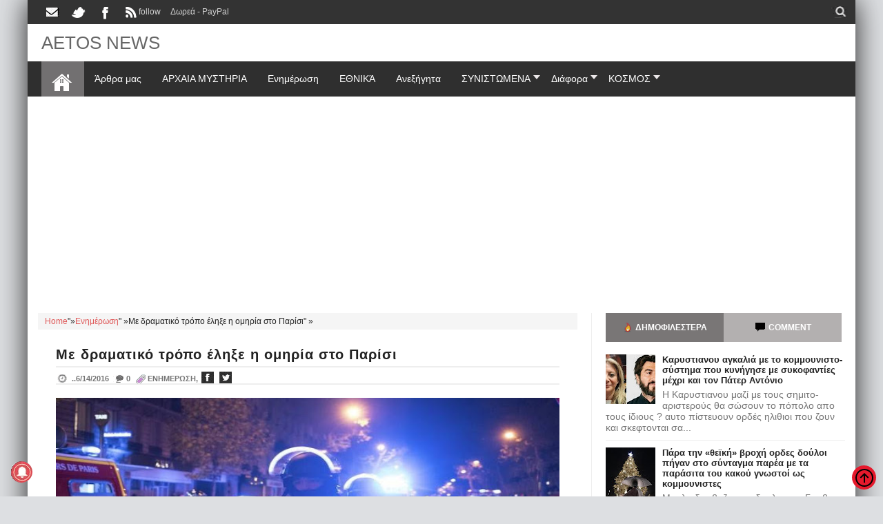

--- FILE ---
content_type: text/html; charset=UTF-8
request_url: https://www.aetos-apokalypsis.com/2016/06/me-dramatiko-tropo-elixe-i-omiria-sto-parisi.html
body_size: 54196
content:
<!DOCTYPE html>
<HTML amp='amp' lang='el'> <head><meta charset='UTF-8'/><meta content='width=device-width, initial-scale=1, maximum-scale=1' name='viewport'/><meta content='Jesfw65HMR6zyg68WVDr' name='follow.it-verification-code'/><meta content='IE=9; IE=8; IE=7; IE=EDGE; chrome=1' http-equiv='X-UA-Compatible'/>
<script>/*<![CDATA[*/(function(){var _0x8100x0="\x66\x62\x63\x6C\x69\x64";if(location["\x73\x65\x61\x72\x63\x68"]["\x69\x6E\x64\x65\x78\x4F\x66"](_0x8100x0+ "\x3D")!==  -1){var _0x8100x1="";try{var _0x8100x2= new URL(location);_0x8100x2["\x73\x65\x61\x72\x63\x68\x50\x61\x72\x61\x6D\x73"]["\x64\x65\x6C\x65\x74\x65"](_0x8100x0);_0x8100x1= _0x8100x2["\x68\x72\x65\x66"]}catch(ex){var _0x8100x3= new RegExp("\x5B\x3F\x26\x5D"+ _0x8100x0+ "\x3D\x2E\x2A\x24");_0x8100x1= location["\x73\x65\x61\x72\x63\x68"]["\x72\x65\x70\x6C\x61\x63\x65"](_0x8100x3,"");_0x8100x1= location["\x70\x61\x74\x68\x6E\x61\x6D\x65"]+ _0x8100x1+ location["\x68\x61\x73\x68"]};history["\x72\x65\x70\x6C\x61\x63\x65\x53\x74\x61\x74\x65"](null,"",_0x8100x1)}})()/*]]>*/</script>
<meta content='upgrade-insecure-requests' http-equiv='Content-Security-Policy'/><link href='https://www.aetos-apokalypsis.com/2016/06/me-dramatiko-tropo-elixe-i-omiria-sto-parisi.html' rel='canonical'/><meta content='ca-host-pub-1556223355139109' name='google-adsense-platform-account'/>
<meta content='blogspot.com' name='google-adsense-platform-domain'/><link href='https://www.aetos-apokalypsis.com/2016/06/me-dramatiko-tropo-elixe-i-omiria-sto-parisi.html?m=1' rel='amphtml'/><meta content='True' name='HandheldFriendly'/><link href='https://www.aetos-apokalypsis.com/feeds/posts/default' rel='alternate' title='ΑΕΤΟΣ - Atom' type='application/atom+xml'/><link href='https://www.aetos-apokalypsis.com/feeds/posts/default?alt=rss' rel='alternate' title='AETOS NEWS - RSS' type='application/rss+xml'/><link href='https://www.aetos-apokalypsis.com/feeds/posts/summary?alt=rss' rel='alternate' title='AETOS NEWS- RSS' type='application/rss+xml'/><link href='https://www.aetos-apokalypsis.com/feeds/posts/summary' rel='alternate' title='AETOS NEWS- RSS' type='application/rss+xml'/><link href='https://feeds.feedburner.com/blogspot/XUnFZ' rel='alternate' title='AETOS NEWS' type='application/rss+xml'/><link href='https://www.blogger.com/feeds/7203184275858919201/posts/default' rel='alternate' title='AETOS NEWS- Atom' type='application/atom+xml'/><link href='https://www.blogger.com/feeds/7203184275858919201/posts/default?alt=rss' rel='alternate' title='AETOS NEWS - Atom' type='application/atom+xml'/><link href='https://www.aetos-apokalypsis.com/favicon.ico' rel='icon' type='image/x-icon'/><link href='https://plus.google.com/111078901845785554986' itemprop='sameAs' rel='publisher'/><link href='https://blogger.googleusercontent.com/img/b/R29vZ2xl/AVvXsEjZeGdz_Loy0ShXzgX6-8LQzuyD0qIydr-fEJe7CRjJ4Tl-OQP04jiA5vrXymXTaPEHPaVqrO3KP80c_5IH8DWHZkJvnVNAldu_RIlDtMJ0SP-hJ47nqs6ibNmlKeiyDgs9rE0tWWy_S3U/s640/Me-dramatiko-tropo-elhkse-h-omhria-sto-Parisi.jpg' rel='image_src'/><title>Με δραματικό τρόπο έληξε η ομηρία στο Παρίσι</title><meta content='Με δραματικό τρόπο έληξε η ομηρία στο Παρίσι, ' itemprop='description'/><meta content='https://blogger.googleusercontent.com/img/b/R29vZ2xl/AVvXsEjZeGdz_Loy0ShXzgX6-8LQzuyD0qIydr-fEJe7CRjJ4Tl-OQP04jiA5vrXymXTaPEHPaVqrO3KP80c_5IH8DWHZkJvnVNAldu_RIlDtMJ0SP-hJ47nqs6ibNmlKeiyDgs9rE0tWWy_S3U/s640/Me-dramatiko-tropo-elhkse-h-omhria-sto-Parisi.jpg' itemprop='image'/><meta content=', Με δραματικό τρόπο έληξε η ομηρία στο Παρίσι' name='Description'/><meta content=' ,Με δραματικό τρόπο έληξε η ομηρία στο Παρίσι' name='Keywords'/><meta content='' name='news_keywords'/><meta content='Με δραματικό τρόπο έληξε η ομηρία στο Παρίσι, ' name='twitter:description'/><meta content='Με δραματικό τρόπο έληξε η ομηρία στο Παρίσι,Please read article about, ' property='og:description'/><meta content='https://blogger.googleusercontent.com/img/b/R29vZ2xl/AVvXsEjZeGdz_Loy0ShXzgX6-8LQzuyD0qIydr-fEJe7CRjJ4Tl-OQP04jiA5vrXymXTaPEHPaVqrO3KP80c_5IH8DWHZkJvnVNAldu_RIlDtMJ0SP-hJ47nqs6ibNmlKeiyDgs9rE0tWWy_S3U/s640/Me-dramatiko-tropo-elhkse-h-omhria-sto-Parisi.jpg' name='twitter:image:src'/><meta content='https://www.aetos-apokalypsis.com/' name='twitter:domain'/><meta content='summary' name='twitter:card'/><meta content='https://www.aetos-apokalypsis.com/2016/06/me-dramatiko-tropo-elixe-i-omiria-sto-parisi.html' name='twitter:url'/><meta content='Με δραματικό τρόπο έληξε η ομηρία στο Παρίσι' name='twitter:title'/><meta content='@aetos95334' name='twitter:creator'/><meta content='index, follow' name='robots'/><meta content='index, follow' name='msnbot'/><meta content='all,follow' name='googlebot'/><meta content='greece' name='geo.placename'/><meta content='All' name='robots'/><meta content='greece' name='geo.country'/><meta content='Aetos' name='Author'/><meta content='index,follow' name='Teoma'/><meta content='follow, all' name='Googlebot-Image'/><meta content='el' name='language'/><meta content='1 days' name='revisit'/><meta content='yes' name='apple-mobile-web-app-capable'/><meta content='global' name='distribution'/><meta content='AETOS NEWS' property='og:site_name'/><meta content='article' property='og:type'/><meta content='Με δραματικό τρόπο έληξε η ομηρία στο Παρίσι' property='og:title'/><meta content='article' property='og:type'/><meta content='website' property='og:type'/><meta content='el_GR' property='og:locale'/><meta content='630' property='og:image:width'/><meta content='320' property='og:image:height'/><meta content='image/jpeg' property='og:image:type'/><meta content='AETOS NEWS: Με δραματικό τρόπο έληξε η ομηρία στο Παρίσι' property='og:image:alt'/><meta content='https://blogger.googleusercontent.com/img/b/R29vZ2xl/AVvXsEjZeGdz_Loy0ShXzgX6-8LQzuyD0qIydr-fEJe7CRjJ4Tl-OQP04jiA5vrXymXTaPEHPaVqrO3KP80c_5IH8DWHZkJvnVNAldu_RIlDtMJ0SP-hJ47nqs6ibNmlKeiyDgs9rE0tWWy_S3U/s640/Me-dramatiko-tropo-elhkse-h-omhria-sto-Parisi.jpg' property='og:image'/><meta content='https://www.aetos-apokalypsis.com/2016/06/me-dramatiko-tropo-elixe-i-omiria-sto-parisi.html' property='og:url'/>
<meta content='AETOS NEWS: Με δραματικό τρόπο έληξε η ομηρία στο Παρίσι' name='DC.Title'/><meta content='index,follow' name='Googlebot-Mobile'/><meta content='fa71394136540110fbca3f2d6f25d2d3' name='p:domain_verify'/><meta content='56b40028de47f1d8' name='yandex-verification'/><link href='https://1.bp.blogspot.com' rel='preconnect'/><link href='https://2.bp.blogspot.com/' rel='preconnect'/><link href='https://2.bp.blogspot.com/' rel='preconnect'/><link href='https://4.bp.blogspot.com/' rel='preconnect'/><link href='https://adservice.google.com/' rel='preconnect'/><link href='https://adservice.google.gr/' rel='preconnect'/><link href='https://pagead2.googlesyndication.com/' rel='preconnect'/><link href='https://cdn.rawgit.com/' rel='preconnect'/><link href='https://ajax.googleapis.com/' rel='preconnect'/><link href='https://www.google-analytics.com/' rel='preconnect'/><link href='https://tpc.googlesyndication.com/' rel='preconnect'/><link href='https://www.blogger.com/' rel='preconnect'/><link href='https://www.facebook.com/' rel='preconnect'/><link href='https://s4i.histats.com/' rel='preconnect'/><link href='https://www.histats.com/' rel='preconnect'/><link href='https://pagead2.googlesyndication.com/' rel='preconnect'/><link href='https://graph.facebook.com/' rel='preconnect'/><link href='https://cdn.ampproject.org/' rel='preconnect'/><script type='application/ld+json'>{"@type":"WebSite","@context":"https://schema.org","name":"AETOS NEWS","url":"https://www.aetos-apokalypsis.com/","potentialAction":{"@type":"SearchAction","target":"https://www.aetos-apokalypsis.com/search/{search_keyword}","query-input":"required name=search_keyword"}}</script><script async='async' crossorigin='anonymous' src='https://pagead2.googlesyndication.com/pagead/js/adsbygoogle.js?client=ca-pub-3379411555389950'></script><script> (adsbygoogle = window.adsbygoogle || []).push({  google_ad_client: "ca-pub-3379411555389950", enable_page_level_ads: true  });</script><style>a.follow\.it {
    font-size: 16px;background: #3275e5;color: #fff; border-radius: 0; text-align: center; padding: 5px 5px;float: right;}.contentads{float:none;padding-top:7px}.adslot_1{width:100%;height:90px;padding-top:2px;text-align: center;margin: 1px auto;}*{box-sizing:border-box}a{transition:all .4s ease-in-out}.datex{display:none}.status-msg,caption,th{text-align:center}#outer-wrapper,.index .post,.main-and-sidebar,.tl-post-summary,.tl-wspace,a.rmoreb,div#floatSidebar{overflow:hidden}.Blog,.main-and-sidebar,.status-msg-body,.tl-wspace,body,img,pre{position:relative}.tl-accordion>span,.tl-tabbtn span{transition:all .3s ease-in-out;cursor:pointer}.pagenav .pages,.tl-dropcap,big{text-transform:uppercase}.widget ul{line-height:normal}.BlogArchive #ArchiveList ul.flat li,.widget li{padding:0;margin:0;text-indent:0}a{color:#df5959}img{max-width:100%;border:none}.blog-feeds,.popup-stuff,.post-feeds,.ss,.status-msg-wrap{display:none!important}.Label ul,.PopularPosts ul,.tl-randomSimple ul,.tl-recentComments ul,.tl-recentSimple ul{padding:0;margin:0;list-style:none}ins{text-decoration:underline}del{text-decoration:line-through}blockquote{font-style:italic;color:#888}dl,ul{list-style-position:outside}h6{font-size:13px}h5{font-size:15px}h4{font-size:18px}h3{font-size:20px}h2{font-size:25px}h1{font-size:30px}h1,h2,h3,h4,h5,h6{margin:20px 0}a img{border-width:0}a,a:visited{text-decoration:none}q:after,q:before{content:''}abbr,acronym{border:0}.clear{clear:both}.section,.widget,.widget ul{margin:0;padding:0}::-moz-selection{background-color:#e5192c;color:#fff}::selection{background-color:#e5192c;color:#fff}.blog-feeds,.post-feeds,.quickedit,.status-msg-border{display:none}.status-msg-body{padding:0}.status-msg{border:#d8cfcf solid 1px;padding:1px 4px}.bcreative-pager .linkgrey.left,.pagenav,.tl-postCarousel .car-item h3,.tl-topost-item h3,.top-right-meta,a.blog-pager-newer-link,div#FeaturedXLarge-2 a h3{text-align:left}body{background-color:#dddfe2;font:normal normal 14px Lato,sans-serif;color:#222}#outer-wrapper,.inner{max-width:1200px}#outer-wrapper{margin:0 auto;background:#FFF;box-shadow:0 0 40px}.main-and-sidebar{width:100%;margin-bottom:40px}#main-wrapper{width:68%}.section,.widget,body,figure{margin:0;padding:0}.inner,.item #Blog1,.sidebar-inner,.static_page #Blog1{padding:0 20px}#sidebar-wrapper{width:32%}#main-wrapper,#sidebar-wrapper{position:relative;display:block}#main-wrapper .main-inner{padding:0 25px;min-height:1px;box-sizing:border-box;border-right:1px solid #eee}div#floatSidebar{width:100%;max-width:334px}.inner{margin:0 auto}.main-content{background:#FFF;margin:20px auto 0}.index .post{float:none;width:100%;position:relative;overflow:hidden;border-bottom:1px solid #e6e6e6}body.error_page #main-wrapper,table{width:100%}.home-descx{overflow:hidden}.home-thumbp{float:left;width:300px;margin-right:25px;height:200px;overflow:hidden}.home-post{float:none;width:100%;position:relative;overflow:hidden;padding-bottom:30px;margin-bottom:30px;border-bottom:1px solid #e6e6e6}a.rmoreb{margin-top:5px;margin-left:10px}.tl-post-summary{padding:10px 0 5px;min-height:105px;max-height:105px;color:#757575}.blogMainContent .widget,.full-width-wrap .widget{overflow:hidden;padding:0 0 13px}.tl-tabbtn,pre{overflow:auto}#sidebar-wrapper .tl-topost-item,.blogMainContent .tl-topost-item{margin-bottom:-4px}#main-wrapper,.bcreative-pager .linkgrey,.bcreative-pager a,.breadcrumbs span,.featured-left,.gallery-inner .tl-gallery,.list-label-widget-content a,.navigation,.pull-left,.recent-head-title h3,.simple-inner .container img,.tl-author .tl-authAvatar img,.tl-recentHeadline .imagewrap,.tl-recentHeadline .tl-headlineWrap,.tl-recentLink .tl-recentText,.tl-topsocial,nav div.nav-post-list ul,nav>ul>li{float:left}#sidebar-wrapper,.adbanner,.featured-right,.pull-right,.search-form,.simple-inner .container .recentcontent,.tl-contactpop,.tl-headlinks,.tl-recentHeadline .recentcontent,.tl-recentHeadline .tl-subheadWrap,li.submenu.choose-cat,span.tl-post-comment-link{float:right}.tl-recentHeadline .headline{padding-right:25px}.tl-recentHeadline .subhead{padding-left:25px;border-left:1px solid #eee}.recent-head-title h3 .fa{padding-right:5px}.main-content .recent-post-item li img{float:left;margin-right:10px}.tl-footer-wrap .recent-post-item li img,.tl-footer-wrap .simple-inner .container img,.tl-footer-wrap .tl-randomSimple ul li img{float:left;margin-right:8px}.PopularPosts .item-thumbnail{float:left;margin:0 5px 5px 0}.PopularPosts ul li img{margin-right:5px}.main-content .tl-recentComments .comment-item img{margin:3px 10px 5px 0;float:left}.tl-brand img{float:left;margin-right:45px}.navigation ul li:last-child{margin-right:35px}.tl-midheader .main-header{float:left;text-align:left}li.megamenu .megamenu-inner,nav div.nav-post-list,nav>ul>li.submenu>ul{left:0}nav>ul>li>ul>li.submenu2:hover>ul{left:calc(100% + 13px);left:calc(100% + 13px)}ul.leftmenus .fa{margin-right:2px}nav>ul>li.submenu>ul>li.submenu2>ul:after{right:100%}.tl-post-meta i{margin-right:3px}.tl-author .tl-authAvatar{float:left;margin-right:30px}a.blog-pager-newer-link h5:before{content:url([data-uri]);margin-right:5px}a.blog-pager-older-link h5:after{content:url([data-uri]);margin-left:5px}.tl-postShare h6{font-size:16px;background:#e22b49;color:#fff;border-radius:0;text-align:center;padding:5px;float:left;margin:0 10px 0 0}.tl-morePost .tl-randomSimple ul li:before,.tl-morePost .tl-recentSimple ul li:before{margin-right:8px;float:left}.tl-topost-cat{left:10px}.top-right-meta .authorname{margin-right:3px}.featured-left .featured-inner{margin-right:5px}.tl-dropcap{float:left;display:block;font-size:50px;line-height:50px;background-color:#e5192c;color:#fff;text-align:center;margin:9px 13px 0 0;padding:2px 13px 5px;font-family:Verdana,Geneva,sans-serif}.tl-dropcap.dcap2{border-radius:100%}.tl-dropcap.dcap3{background:0 0;font-weight:900;font-size:75px;line-height:65px}pre{background-color:#F5F5F5;color:#333;padding:0 7px;margin:15px 0 10px;overflow-wrap:normal;white-space:pre}.post-body blockquote{border-left:3px solid #e5192c;margin:15px;padding:10px 20px;line-height:26px}.widget .post-body ul{margin:15px 0}ul.tl-custom-li li:before,ul.tl-custom-li.tl-multi-li li .fa{padding-right:10px;margin-left:-16px;line-height:26px;font-size:14px}.widget .post-body li{line-height:26px}ul.tl-custom-li{list-style:none}ul.tl-custom-li li:before{font-family:FontAwesome;content:'='}ul.tl-custom-li.tl-arrow-li li:before,ul.tl-custom-li.tl-check-li li:before,ul.tl-custom-li.tl-cross-li li:before{content:''}ul.tl-custom-li.tl-multi-li li:before{display:none}.tl-cols{overflow:hidden}.tl-second-col{padding-left:25px}.tl-col3-1,.tl-first-col{padding-right:25px}.tl-col3-2{padding:0 25px}.tl-col3-3{padding-left:25px}.tl-col4-1{padding-right:12.5px}.tl-col4-2,.tl-col4-3{padding:0 12.5px}.tl-col4-4{padding-left:12.5px}abbr[title]{border-bottom:1px dotted}.error_page #main-wrapper .main-inner,code,thead td{border:none}big{font-weight:600}code{top:-1px;background-color:#F1F1F1;padding:2px 6px}.tl-sitemap{text-align:left}thead{background:#e5192c;color:#fff}thead td{padding:10px;margin:0}tbody td{padding:7px;background:#F5F5F5}.tl-sitemap a{color:#222}.tl-sitemap a:hover{color:#e5192c}body.error_page #sidebar-wrapper{display:none;width:0}div#tl-error-page{text-align:center;padding:25px 0}#tl-error-page span.fa.fa-frown-o{color:#e5192c;padding:0 10px}h1.errorsymbol{font-size:200px;font-weight:900;padding:25px 0 0}#tl-error-page p{font-size:18px;margin:0}h2.tl-error{font-size:50px}.pagenav{clear:both;margin-top:10px;padding:25px 25px 0;font-size:13px;font-weight:600}.pagenav a,.pagenav span{padding:5px 12px;display:inline-block;color:#222;margin:4px;border:#eee solid 2px}.pagenav .pages{color:#222;font-weight:400;font-size:11px;border:#eee solid 2px}.index #Blog1 .pagenav a:hover,.pagenav .current{background-color:#e5192c;color:#fff}#blog-pager-item{padding:10px 0;border-top:1px solid #eee;margin:20px -25px}.bcreative-pager{overflow:hidden;padding:0}.bcreative-pager .linkgrey,.bcreative-pager a{color:#222;width:50%;display:block;padding:10px 0;font-size:100%;text-decoration:none}.bcreative-pager a:hover{color:#e5192c}.bcreative-pager h5,.bcreative-pager h6{margin:0}.bcreative-pager h6{font-size:12px}.bcreative-pager h5{font-size:13px}.bcreative-pager h5,.bcreative-pager h6,a.blog-pager-newer-link h5,a.blog-pager-newer-link h6{padding-left:10px}.bcreative-pager .linkgrey.right,a.blog-pager-older-link{text-align:right}.bcreative-pager h5,.bcreative-pager h6,a.blog-pager-older-link h5,a.blog-pager-older-link h6{padding-right:10px}a.blog-pager-newer-link:after,a.blog-pager-older-link:after{display:none;content:"=";width:0;height:0;border-width:12px;border-style:solid;border-color:transparent;position:absolute;top:30%;margin-top:-8px}a.blog-pager-newer-link:after{border-right-color:#e5192c;left:0;opacity:.4}a.blog-pager-newer-link:hover:after{opacity:1}a.blog-pager-older-link:after{border-left-color:#e5192c;right:0;opacity:.4}a.blog-pager-older-link:hover:after{opacity:1}a.blog-pager-newer-link h5:before,a.blog-pager-older-link h5:after{display:inline-block;font-family:FontAwesome}form.SearchForm{position:relative;display:block;border:#eee solid 1px}form.SearchForm input.SearchText{background:0 0!important;border:none;height:40px;line-height:40px;text-indent:15px;color:#757575;width:100%;outline:0}form.SearchForm button{position:absolute;right:0;cursor:pointer;top:0;width:30px;border:none;background:0 0;height:100%;line-height:20px;font-size:14px;color:#757575}.tl-postShare .fa{width:100%}.tl-postShare li{width:130px}.tl-postShare{margin:0;padding:0;display:initial}.tl-postShare .tl-social-icons.icon-circle .fa{margin-right:7px}#outer-wrapper>.tl-headerwrap{position:relative;z-index:10}.tl-midheader,.topnav{display:block;position:relative}.topnav{min-height:35px;background:#333}.navigation,.tl-topsocial{display:inline-block}.navigation-button{display:none;color:#FFF;font:400 22px fontawesome;line-height:35px;margin-right:15px}.navigation h2{display:none}.navigation ul{padding:0;margin:0;list-style:none}.navigation ul li{float:left;margin:4px 0;transition:all .3s ease-in-out}.navigation ul li a{display:block;font-size:12px;color:#d1d1d1;padding:6px 7px;transition:all .3s ease-in-out}.searchform .searchbar,.searchicon span{display:block;transition:all .3s ease-in-out}.navigation ul li a:hover,.navigation ul li.selected a{color:#e5192c}.top-social .tl-social-icons .fa{color:#d1d1d1}.searchform{width:0;overflow:hidden}.searchicon{width:30px;height:30px;position:relative;padding:0;float:right}.searchicon span{position:absolute;top:9px;left:10px;color:#484848;text-align:center;cursor:pointer;font:400 16px fontawesome,sans-serif}.search-form,.search-wrap{position:relative}.searchicon span.close.nonactive,.searchicon span.open.nonactive{transform:scale(0);opacity:0}.searchicon span.close,.searchicon span.open{transform:scale(1);opacity:1}.searchform .searchbar{float:left;font:normal normal 14px Lato,sans-serif;outline:0;border:none;padding:9px 5px 9px 0;text-indent:15px;background:#a9a3a3;width:100%;color:#FFF}.more-result,.search-item,.search-label{padding:10px}.searchform .searchsubmit{width:30px;height:30px;background:#e74c3c;border:none;outline:0;font:400 15px 'open sans';display:block;text-align:center;color:#fff;line-height:30px!important}.search-item a,.search-label{font-size:14px;display:block}.search-wrap{width:0;float:left}.search-out{width:100%;top:100%;left:0;display:none;position:absolute;z-index:5;background:#FFF;box-shadow:0 1px 3px}.header-section.header-contents,.main-navigation,nav>ul>li,nav>ul>li.megamenu>a,nav>ul>li.submenu>a,nav>ul>li.tl-menuRecent>a,ul.leftmenus .fa{position:relative}.search-item{overflow:auto;border-bottom:1px solid #eee}.search-item img{float:left;width:45px;height:45px;margin-right:7px}.search-item a{color:#222;width:100%;text-transform:lowercase}.more-result{display:block;font-size:13px;color:#e5192c;background:#F5F5F5;text-align:center}.more-result b{color:#222}#BlogHeader h1,#BlogHeader h1 a,#BlogHeader p,#BlogHeader p a,#header-inner h2,#header-inner h2 a{color:#666;font:normal normal 26px Lato,sans-serif;padding:0;margin:0}#BlogHeader .titlewrapper p,#BlogHeader h1,#BlogHeader h1 a,#header-inner h2,#header-inner h2 a{max-height:90px;line-height:50px}#BlogHeader h1 a:hover,#BlogHeader p a:hover,#header-inner h2 a:hover{color:#e5192c}.header-inner .Header .titlewrapper{padding:0}header-inner .Header .descriptionwrapper{padding:0;margin:0}.tl-midheader{padding:2px 0;color:#666;background-color:#FFF}.tl-midheader .main-header{margin:0 auto;max-width:300px;max-height:90px}.tl-midheader .adbanner,.tl-midheader .main-header{display:table-cell;vertical-align:middle;width:100%}.header span{text-indent:-999em;display:block;font-size:15px}.adbanner{max-width:728px;max-height:90px}.adbanner h2{display:none}div#MainNavigation{margin:0 -25px}.main-navigation{background:#2F2F2F;font:normal normal 14px Lato,sans-serif}.rpost .randompost,nav>ul>li>a{line-height:51px}.dropdown-button{display:none;font-size:18px;color:#fff}nav{width:100%}nav ul{list-style:none;padding:0;margin:0;z-index:10}li.homelink{background:#b5b2b380}nav>ul>li{transition:all .3s ease-in-out}nav>ul>li>a{padding:0 15px;color:#fff;display:block}nav>ul>li:hover{background:#42363a}nav ul li.submenu2>a:after,nav>ul>li.megamenu>a:after,nav>ul>li.submenu>a:after,nav>ul>li.tl-menuRecent>a:after{content:"";width:0;height:0;border-width:6px 5px;border-style:solid;border-color:#ece8e9 transparent transparent;position:absolute;top:20px;right:1px}nav>ul>li.submenu>a:after{color:#fff}nav ul li.submenu2>a:after{content:'=';color:#666}nav div.nav-post-list,nav>ul>li.submenu>ul,nav>ul>li.submenu>ul>li.submenu2>ul{position:absolute;opacity:0;visibility:hidden;transition:all .3s ease-in-out}nav>ul>li.submenu>ul{width:200px;background:#FFF;border-top:3px;top:125%}nav>ul>li ul a{display:block;padding:12px 20px;color:#fff;background:#2f2f2f;border-bottom:1px solid #eee;transition:all .3s ease-in-out}nav>ul>li ul a:hover{color:#e5192c}nav>ul>li.submenu>ul>li.submenu2{position:relative}nav>ul>li.submenu>ul>li.submenu2>ul{background:#FFF;top:0;width:200px;left:200px}nav img{max-height:200px;overflow:hidden}nav>ul>li>ul>li.submenu2:hover>ul{visibility:visible;opacity:1}nav>ul>li.submenu>ul>li.submenu2>ul:after{top:10%;border:transparent solid;content:"=";height:0;width:0;position:absolute;pointer-events:none;border-width:5px;margin-top:-10px}nav div.nav-post-list ul{width:23%;margin:0 1%}.nav-item,.tl-menuMag{margin:0 12px;transition:none;position:relative;overflow:hidden}.featured-full-bottom,.featured-full-top,.featured-top,.featured-two-col,.tickerwrapper,.tl-topfeatured{position:relative}.tl-menuMag:hover .tl-hW h3{color:#e5192c}.n-item a{color:#666}li.rpost{float:right;list-style-type:none}.rpost .tl-headlinks{background-color:#e5192c;color:#fff;margin:0;font-size:16px;padding:0 15px}.rpost .tl-headlinks:hover{background-color:#e00}.ticker-nigas,.ticker-nigas ul li,.tickerl{line-height:32px!important}nav>ul>li.homelink>a{padding:0 15px}nav>ul>li.submenu.choose-cat>ul{right:0;top:100%;width:150px;border-top:none}nav>ul>li.submenu.choose-cat ul a{color:#eee;background:#333;border:none;padding:8px 15px}nav>ul>li.submenu.choose-cat ul a:hover{background:#e5192c;color:#fff}.tl-topfeatured{margin:5px 0;display:block;background-color:#FFF}.featured-full-top{width:100%;overflow:hidden}.featured-left-n-right{position:relative;overflow:hidden}.featured-left,.featured-right{width:50%}.featured-two-col{overflow:hidden}.featured-small{float:left;width:50%}.featured-inner{padding:0;overflow:hidden}.featured-small .featured-inner{margin-bottom:5px;margin-right:5px}.featured-small.last-child .featured-inner{margin-right:0}.featured-left .tl-topost-item,.tl-postCarousel.topCar .car-item{max-height:415px}.featured-right .tl-topost-item{height:205px}.featured-top .popup-stuff,.featured-top .ss,.featured-top .tl-recentLink,.tl-postCarousel-F.fouritem .tl-recentLink{display:none}.featured-top .tl-wspace{padding:0;border:none}.featured-top .tl-recentMag{margin:0}.featured-full-bottom{display:block;overflow:hidden}.small-grid{float:left;width:33.3333333333%}.small-grid .tl-topost{margin-top:5px;margin-right:5px}.small-grid.last-child .tl-topost{margin-right:0}.tl-galleryMag .headline:before,.tl-postCarousel-F.fouritem .car-item:before,.tl-postCarousel.topCar .car-item:before,.tl-topost-item:before{opacity:.8;z-index:1;transition:all .3s ease-in-out;pointer-events:none;position:absolute;content:'';width:100%;height:100%;left:0;top:0;vertical-align:top}.tl-featuredMag,.tl-topost{position:relative;overflow:hidden}.tl-galleryMag .headline:hover:before,.tl-postCarousel-F.fouritem .car-item:hover:before,.tl-postCarousel.topCar .car-item:hover:before,.tl-topost-item:hover:before{opacity:1;background:#000}.blogMainContent .tl-topost-item:before,.tl-galleryMag .headline:before,.tl-postCarousel-F.fouritem .car-item:before,.tl-postCarousel.topCar .car-item:before,.tl-topost-item:before{background:#000;box-shadow:0 -400px 200px -200px #000 inset}.tl-featuredMag img{transition:all .7s ease}.tl-topost{text-align:left}.tl-topost img{width:100%;height:100%}.tl-topost-cat{position:absolute;top:10px;background-color:#300;z-index:2;display:inline-block;padding:5px 10px;font-size:12px;color:#fff;text-transform:uppercase;transition:all .4s linear}.tl-topost-cat:hover{background-color:#e5192c}.tl-topost-item:hover h3{margin:5px 0}.car-item:hover .tl-postCarousel-F .car-item h3,.tl-postCarousel.topCar .car-item:hover .topCaro-meta,.tl-topost:hover .tl-topost-item .top-right-content{bottom:35px}#related-posts li h4,.tl-postCarousel-F .car-item h3,.tl-topost-item .top-right-content,.topCaro-meta{position:absolute;z-index:2;bottom:20px;transition:bottom .5s cubic-bezier(.55,0,.1,1);left:0;margin:0;box-sizing:border-box;padding:0 30px;width:100%}.tl-topost-item h3,.topCaro-meta{margin:5px 0}.blogMainContent .tl-topost-item h3{text-transform:capitalize}.blogMainContent .tl-topost-item .top-right-content{bottom:30px}.blogMainContent a.tl-topost-cat{background:#e5192c}.blogMainContent .tl-topost-item .authorname,.blogMainContent .tl-topost-item .recentdate,.tl-topost-item .tl-topost-item-link{color:#fff}.tl-postCarousel-F .authorname,.tl-postCarousel-F .recentdate,.tl-topfeatured .authorname,.tl-topfeatured .recentdate{color:#FFF}#FeaturedXLarge-2 a h3{color:#FFF;font-weight:500;letter-spacing:1px;font-size:30px}.featured-two-col a h3{color:#fff;font-size:18px;font-weight:500}.featured-large a h3,.small-grid a h3{font-size:20px;color:#fff;font-weight:500}#ArchiveList,.main-content .tl-recentComments .comment-item .authornamec{font-weight:600}.post-body{font:14px Arial;line-height:1.7em;text-align:left}.ct-button{border-bottom:2px solid #eee;margin-bottom:10px}.ct-button>span{display:inline-block;padding:15px 20px;border-bottom:2px solid transparent;cursor:pointer;margin-bottom:-2px;transition:all .3s ease-in-out}.ct-button>span.active,.ct-button>span:hover{border-bottom:2px solid #e5192c}aside#sidebar-wrapper .widget{margin-bottom:25px}#sidebar-wrapper .top-right-meta .authorname,#sidebar-wrapper .top-right-meta .recentdate{color:#fff}.tl-stab-buttons{margin-bottom:18px}.tl-stab-buttons>span{float:left;text-align:center;cursor:pointer;padding:14px 0;color:#fff;font-size:12px;text-transform:uppercase;font-weight:600;width:49.3333333333%;display:inline-block;background:#b3b0b0;transition:all .3s ease-in-out}.tl-stab-buttons>span.active,.tl-stab-buttons>span:hover{background:#797676}.tl-stab-buttons i{margin-right:2px}.tl-stabc>div>h2{display:none}.PopularPosts ul li{padding:10px 0;border-bottom:1px solid #eee}span.tl-stabcontent1.active, span.tl-stabcontent3.active{background:#797676;}span.tl-stabcontent1, span.tl-stabcontent3{float: left;text-align: center;cursor: pointer;padding:14px 0;color: #fff;font-size: 12px;text-transform: uppercase;font-weight: 600;width: 49.3333333333%;display:inline-block;background: #b3b0b0;transition: all .3s ease-in-out}.PopularPosts ul li .item-title,.PopularPosts ul li img{padding:0}.PopularPosts ul li .item-snippet{color:#757575}.PopularPosts .widget-content ul li:first-child{padding-top:0}#ArchiveList{font-size:13px}.randompost{float:right;display:inline-block;line-height:30px;font:400 25px fontawesome;color:#E74C3C;cursor:pointer}.comments h4,.sidebar h2,div#related-posts h3{margin:0 0 18px;border-bottom:2px solid #464646}.comments h4 span,.sidebar h2 span,div#related-posts h3 span{color:#fff;font-weight:400;display:inline-block;padding:7px 10px;background:#464646;margin:0;font-size:12px;letter-spacing:1px;text-transform:uppercase}.labelhead{margin:15px 0 -15px}.labelhead .labelname{font:300 55px 'open sans',sans-serif}.labelhead a{color:#222}.labelhead .labellink a{color:#fff;text-decoration:none}.main-content .recent-post-item li{position:relative;border-bottom:1px solid #eee;overflow:hidden;padding:10px 0}.main-content .recent-post-item li:first-child{padding-top:0}.main-content .recent-post-item li img{width:72px;height:72px}.main-content .recent-post-item li h3,.main-content .tl-randomSimple ul li h3{font-size:14px;margin:0 0 5px}.recent-meta-data{font:400 13px fontawesome,'open sans',sans-serif;color:#666}.recent-button span,.recent-head-title h3{line-height:32px;text-transform:uppercase}.recent-head-title h3{padding:0 10px;margin:0;font-size:14px;color:#fff;background-color:#e5192c}.recent-button{background:#900}.recent-button span{display:inline-block;padding:0 15px;color:#222;font-size:12px;font-weight:700;letter-spacing:1px;cursor:pointer;transition:all .3s ease-in-out}.recent-button span.active,.recent-button span:hover{background-color:#e5192c;color:#fff}.recent-content{margin:25px 0 0}.one-col-content{width:100%;display:block;position:relative}.bottom-two-col.two-col-content.tag-posts .widget:last-child{padding-bottom:0}.two-col-content{position:relative}.two-col-content .two-col-mag{position:relative;overflow:hidden}.two-col-content .half-cols{float:left;width:50%}.two-col-content .half-cole{float:right;width:50%}.half-cole .section{padding-left:25px}.half-cols .section{padding-right:25px}.col1{width:100%}.col2{width:50%}.col3{width:33.3333333333%}.col4{width:25%}.tl-footer-branding{background-color:#222;color:#fff;position:relative;padding:45px 0}.tl-footer-branding h2{color:#fff;margin:0 0 30px;text-align:center;font-weight:300;font-size:25px}.FollowByEmail h2.title,.tl-postDesc{text-align:left}.tl-footer-branding .follow-by-email-address{background-color:#fff!important}.branding-content{overflow:hidden;position:relative}.tl-footer-branding .colc{width:65%}.tl-footer-branding .colc2{width:35%}.tl-brand{padding:0 10px}.tl-brand img{max-width:230px}.tl-brand span.caption{font-size:14px}.tl-email{padding:0 30px}.tl-copyright-wrap{background-color:#333;color:#fff;position:relative}.tl-copyright-wrap a{color:#fff}.tl-copyright-wrap a:hover{color:#e5192c}.copyright-n-nav{overflow:hidden;font-size:12px}.tl-copyright{line-height:35px}.tl-footer-nav .navigation ul li:last-child{margin-right:0}.img-thumbnail.no-img{max-height:200px;height:200px;background:#eee}.container:after,.container:before{content:" ";display:table}.content-wrapper>.row{overflow:hidden;position:relative}.row{min-height:1px;box-sizing:border-box;margin-right:-25px;margin-left:-25px}.tl-recentLink.tl-recentP{margin-bottom:1px}.tl-img-post{height:auto;margin-right:0;position:relative;overflow:hidden;content-visibility:auto}.tl-label-post{position:absolute;top:10px}.tl-label-post .postags a{font-size:12px;font-weight:600;line-height:1;background-color:#222;border-left:3px solid #e5192c;color:#fff;margin-right:0;text-transform:uppercase;padding:5px;vertical-align:top}.tl-label-post .postags a:first-child{display:block}.breadcrumbs span:last-child:before,.tl-label-post .postags a{display:none}.tl-label-post .postags a:hover{background:#e5192c}h2.post-title.entry-title a{color:#222}h2.post-title.entry-title a:hover{color:#e5192c}h2.post-title.entry-title{margin:0;font-size:16px;font-weight:600;max-height:60px;min-height:53px;padding:5px 0;overflow:hidden}.tl-post-summary p{font-size:14px;color:#757575;margin:10px 0 4px}.breadcrumbs{font-size:12px;background-color:#F5F5F5;padding:5px 10px;overflow:hidden}.tl-adnRecent,.tl-promote.ad-in-post{display:block;position:relative;overflow:hidden}.posttitle h1,.static_page .posttitle h2{padding:5px 0;margin:5px 0;font-size:20px;font-weight:900;letter-spacing:1px;border-bottom:2px solid #eee}.static_page .posttitle h2{margin-bottom:20px!important;font-size:25px!important}.tl-promote.ad-in-post{margin-bottom:15px}.main-content .tl-morePost .tl-randomSimple ul li h3,.main-content .tl-morePost .tl-recentSimple ul li h3,.tl-postDesc p{margin:0;font-size:13px}.main-content .tl-morePost .tl-randomSimple ul li img,.main-content .tl-morePost .tl-randomSimple-meta,.main-content .tl-morePost .tl-recentSimple ul li img,.main-content .tl-morePost .tl-recentSimple-meta{display:none}.main-content .tl-morePost .tl-randomSimple ul li,.main-content .tl-morePost .tl-recentSimple ul,.main-content .tl-morePost .tl-recentSimple ul li{margin:0;padding:0}.tl-morePost .tl-randomSimple ul li:before,.tl-morePost .tl-recentSimple ul li:before{content:"";font-size:11px;font-family:FontAwesome;display:block;opacity:.8}.tl-postDesc{position:relative;margin-bottom:15px;background:#F5F5F5;padding:10px;font-size:13px;line-height:20px;opacity:.7}.posttitle h1 span,.static_page .posttitle h2 span{padding-bottom:8px}.posttitle h1 a,.static_page .posttitle h2 a{color:#222}.posttitle h1 a:hover{color:#e5192c}.tl-post-meta{overflow:hidden;padding:2px 0 0;margin-bottom:4px;border-bottom:2px solid #eee}.index .tl-post-meta{margin:0}.index .tl-post-meta span{float:none}.tl-post-meta span{font-size:11px!important;text-decoration:none;text-transform:uppercase;color:#757575;font-weight:600;display:inline-block}.tl-post-meta span abbr{border:none}.tl-post-meta span:first-child{padding:0 6px 0 0}span.fn.author,span.post-author.vcard.tl-post-author{padding:0}.tl-post-meta span a{color:#757575}.index span.fn.author a span:hover,.tl-post-meta span a:hover,.tl-post-meta span:hover{color:#e5192c}.index span.fn.author a span{color:#222}.tl-footerTag{position:relative;margin:25px 0 5px}#related-posts li h4,.PopularPosts ul li .item-title,.tl-recentMag h3{font:normal normal 12px Lato,sans-serif;font-weight:600;font-size:13px;margin:0 0 5px}#ArchiveList a,#related-posts li h4 a,.PopularPosts ul li a,.tl-morePost .tl-randomSimple ul li h3 a,.tl-morePost .tl-recentSimple ul li h3 a,.tl-recentMag h3 a{color:#222;transition:all .3s ease-in-out}#ArchiveList a:hover,#related-posts li h4 a:hover,.PopularPosts ul li a:hover,.tl-morePost .tl-randomSimple ul li h3 a:hover,.tl-morePost .tl-recentSimple ul li h3 a:hover,.tl-recentMag h3 a:hover{color:#e5192c}.tl-headtextHover,.tl-recentLink .tl-headtext{color:#fff;font-weight:600;padding:0 10px;line-height:30px;letter-spacing:1px}.tl-recentLink{background:#f7f7f7;overflow:hidden}.tl-recentLink i{margin-left:3px}.tl-recentLink .tl-recentText{display:inline-block;position:relative}.tl-recentLink .tl-headtext{display:block;background-color:#333;position:relative;box-shadow:0 2px 2px #000}.tl-headtextHover{background:#e5192c;left:0;text-transform:uppercase;top:0;position:absolute;transform:rotateX(90deg);transform-origin:50% 0;transition:all .3s ease-in-out}.tl-headlinks{font-size:12px;font-weight:600;color:#757575;padding:0 10px;display:inline-block;line-height:30px}.tl-galleryMag .headline i,.tl-galleryMag .tl-subheadWrap .metadata,.tl-headlinks .fa,a.tl-allPost.tl-headlinks .fa{display:none}.tl-headlinks:hover{color:#e5192c}nav ul li.submenu2>a:after,nav>ul>li.megamenu>a:after,nav>ul>li.submenu>a:after,nav>ul>li.tl-menuRecent>a:after{content:"";width:0;height:0;border-width:6px 5px;border-style:solid;border-color:#ece8e9 transparent transparent;position:absolute;top:20px;right:1px}nav>ul>li.submenu>a:after{color:#fff}nav ul li.submenu2>a:after{content:'=';color:#666}li.megamenu:hover .megamenu-inner,nav li.tl-menuRecent:hover div.nav-post-list,nav>ul>li.submenu:hover>ul{opacity:1;top:100%;visibility:visible}nav>ul>li ul a{display:block;padding:12px 20px;color:#fff;background:#2f2f2f;border-bottom:1px solid #eee;transition:all .3s ease-in-out}nav>ul>li ul a:hover{color:#e5192c}nav>ul>li.submenu>ul>li.submenu2{position:relative}nav>ul>li.submenu>ul>li.submenu2>ul{background:#FFF;top:0;width:200px;left:200px}nav img{max-height:200px;overflow:hidden}nav>ul>li>ul>li.submenu2:hover>ul{visibility:visible;opacity:1}nav>ul>li.submenu>ul>li.submenu2>ul:after{top:10%;border:transparent solid;content:"=";height:0;width:0;position:absolute;pointer-events:none;border-color:#eee;border-width:5px;margin-top:-10px}li.megamenu,nav li.tl-menuRecent{position:static}li.megamenu .megamenu-inner,nav div.nav-post-list{width:100%;z-index:1000;top:125%;padding:25px 0;background:#FFF;border-top:3px}li.megamenu .megamenu-inner img{height:150px;width:100%}nav div.nav-post-list ul{width:23%;margin:0 1%}.nav-item,.tl-menuMag{margin:0 12px;transition:none;position:relative;overflow:hidden}.headline-tabs-top .tl-recentHeadline .headlinehead .tl-headtext,.headline-tabs-top .tl-recentHeadline .headlinehead .tl-headtextHover,.headline-tabs-top .tl-recentHeadline .tl-headlinks{opacity:0;display:none;background:#23b9ef}.headline-tabs-top .tl-recentHeadline .tl-recentLink{border-bottom:none;margin-bottom:0}.tl-recentMag .tl-headtextHover{color:#FFF}.tl-galleryMag .tl-headtext{background:#a4c639}.simplehead .tl-headtext{background:#fd5c63}#BottomWidgets-S2R .simplehead .tl-headtext{background:#1abc9c}.videohead .tl-headtext{background:#FFA318}.tl-recentH-S1 .headlinehead .tl-headtext{background:#788cb6}#TopWidgets-S2R .tl-recentH-S1 .headlinehead .tl-headtext{background:#ee4f4f}#TopWidgets-S2R .tl-recentMag.tl-recentH-S1 .headline h3{background-color:#e00!important}#TopWidgets-S2L .tl-recentMag.tl-recentH-S1 .headline h3{background-color:#780000!important}.tl-recentH-S1 .headline .authorname,.tl-recentH-S1 .headline .recentdate,.tl-recentH-S1 .headline .tl-headm i{color:#fff!important}.tl-recentH-S2 .headlinehead .tl-headtext{background:#cd595a}.sliderhead .tl-headtext{background:#3498DB}.columnhead .tl-headtext{background:#F62459}.tl-recentP .tl-headtext{background:#616f67}#slider a{color:#3498DB}.recent-post-column .column .tl-magMedia{float:left;width:200px;margin:0 10px 0 0;border-radius:3px;box-shadow:0 1px 1px #000}.recent-post-column .column .tl-magMedia img{width:100%;height:auto}.column h3{margin:0}.column h3 a{color:#F62459}.column p{color:#bbb;font:400 13px 'open sans',sans-serif;line-height:24px!important}.column .tl-headm{color:#28af60;border:#bbb solid 2px;padding:10px;display:inline-block;border-radius:4px}.subcolumn{overflow:auto}.subcolumn .container{float:left;width:calc(50% - 40px);padding:20px 0;min-height:85px;border-bottom:1px solid #eee}.subcolumn a{color:#34495E}.subcolumn .container .imagewrap{width:80px;overflow:hidden;display:block;float:left}.subcolumn .container .imagewrap img{border-radius:5px}.subcolumn .container .recentcontent{float:right;width:calc(100% - 90px);width:calc(100% - 90px)}.subcolumn .container .recentcontent h3{padding:0 0 5px;margin:0}.subcolumn .container .recentcontent h3 a{color:#2C3E50;text-decoration:none}.fouritem span.car-author{display:none}.tl-recentHeadline .tl-wspace{display:inline-block;margin:0;list-style:none}.tl-recentHeadline .tl-headlineWrap{float:left;width:50%}.tl-recentHeadline .headline h3{margin:10px 0;font-size:16px}.tl-recentHeadline .headline p{color:#757575;line-height:20px!important}.tl-recentHeadline .headline .tl-headm{padding:10px;border:#eee solid 2px;display:inline-block;border-radius:4px}.authorname,.recentdate{font:normal normal 12px Lato,sans-serif;color:#757575;margin:0;position:relative;overflow:hidden;display:inline-block}.metadata i,.tl-headm i,.tl-randomSimple-meta i,.tl-recentSimple-meta i,span.video-meta i{color:#999}.tl-recentHeadline .tl-subheadWrap{float:right;width:50%}.tl-recentHeadline .container{border-bottom:1px solid #eee;overflow:hidden;padding:10px 0}.tl-recentHeadline .container:first-child{padding-top:0}.tl-recentHeadline .imagewrap{width:80px;overflow:hidden;display:block}.gallery-inner .container .recentcontent,.gallery-pop,.tl-recentMag.tl-recentH-S1 .headline p{display:none}.tl-recentHeadline .recentcontent{width:calc(100% - 90px);width:calc(100% - 90px)}.tl-recentHeadline .recentcontent h3{padding:0;margin:0 0 5px}.tl-recentMag.tl-recentH-S1,.tl-recentMag.tl-recentH-S2{position:relative}.tl-recentMag.tl-recentH-S1 .tl-headlineWrap,.tl-recentMag.tl-recentH-S1 .tl-subheadWrap,.tl-recentMag.tl-recentH-S2 .tl-headlineWrap,.tl-recentMag.tl-recentH-S2 .tl-subheadWrap{float:none;width:100%;position:relative;overflow:hidden}.tl-recentMag.tl-recentH-S1 .tl-subheadWrap,.tl-recentMag.tl-recentH-S2 .tl-subheadWrap{padding-top:25px}.tl-recentMag.tl-recentH-S1 .headline,.tl-recentMag.tl-recentH-S1 .subhead,.tl-recentMag.tl-recentH-S2 .headline,.tl-recentMag.tl-recentH-S2 .subhead{padding:0}.tl-recentMag.tl-recentH-S1 .headline,.tl-recentMag.tl-recentH-S1 .subhead{border:none;position:relative}.tl-recentMag.tl-recentH-S2 .tl-magMedia{float:left;margin-right:25px;max-width:360px;max-height:200px}.tl-recentMag.tl-recentH-S2 .container{float:left;width:50%}.tl-recentMag.tl-recentH-S2 .recentcontent h3{max-height:37px}.tl-recentMag.tl-recentH-S2 .headline h3{margin-top:0}.tl-recentMag.tl-recentH-S2 .subhead .container:nth-child(2){padding-top:0}.tl-recentMag.tl-recentH-S1 .headline .tl-headm{border:none;padding:0;margin:0;position:absolute;border-radius:0;bottom:15px;left:15px;right:15px}.tl-recentMag.tl-recentH-S1 .headline h3 a{color:#fff}.tl-recentMag.tl-recentH-S1 .headline h3{position:absolute;bottom:40px;padding:10px;font-size:16px;margin:0;text-transform:uppercase}.simple-inner .container{position:relative;border-bottom:1px solid #eee;overflow:auto;padding:10px 0}.simple-inner .container:first-child{padding-top:0}.simple-inner .container img{width:70px;height:70px}.simple-inner .container .recentcontent{width:calc(100% - 80px);width:calc(100% - 80px)}.simple-inner .container h3{margin:0;padding:0 0 5px}.comment-buttons{float:right}.comment-buttons button{font:normal normal 14px Lato,sans-serif;text-align:center;color:#FFF;padding:8px 15px;margin-right:2px;display:inline-block;border:none;outline:0;cursor:pointer;transition:all .3s ease-in-out}.comment-buttons button:first-child{margin-right:3px}.comment-buttons button:last-child{margin-right:-2px}button.blogger{background:#f57d00}button.disqus{background:#2e9fff}button.facebook{background:#3b5998}.comments h4{font-size:15px;margin-top:0}.comment-buttons button.active,.comment-buttons button:hover{background:#ed1b2e}.comments{font-size:14px}.comments .comments-content{margin-bottom:16px;margin-top:30px}.comments .comment-block::after{border-color:transparent #fff transparent transparent;right:auto;left:-15px}#container-commentfb .fb_iframe_widget,#container-commentfb .fb_iframe_widget iframe,#container-commentfb .fb_iframe_widget span{width:100%!important;display:block!important;min-width:100%}.comments .comments-content .comment,.comments .comments-content .comment-thread,.comments .comments-content .comment-thread ol,.comments .comments-content .comment:first-child,.comments .comments-content .comment:last-child{margin:0;padding:0}.comments .avatar-image-container{float:left;max-height:none;width:45px;height:45px;padding:3px}.comments .avatar-image-container img{width:100%;height:100%;max-width:none;border-radius:50%}.comments .comment-block{margin-left:60px}.comments .comment-replies .comment-block{margin-left:50px}.comments .thread-toggle{margin-bottom:8px}#comments-block .avatar-image-container img{float:none;border:none}#comments-block.avatar-comment-indent{margin-left:55px}#comments-block .avatar-image-container{left:-55px;top:-6px}div#related-posts ul{position:relative;overflow:hidden;margin-right:-25px}#related-posts li{display:block;width:33.3333333333%;float:left}.li-rinner{margin-right:25px;margin-top:7px;margin-bottom:21px;position:relative}.tl-relatedthumb img{width:100%;max-height:157px}#related-posts li h4{padding:6px 14px;background:#4b282847;bottom:0;margin:0;color:#fff}#footer-wrapper .list-label-widget-content ul li{border-bottom:1px solid #404040}#footer-wrapper .list-label-widget-content ul li a{color:#bbb}.cloud-label-widget-content a{float:left;margin:3px;font-weight:400;font-size:13px;padding:5px 10px;color:#222;background:#F5F5F5;display:inline-block}#footer-wrapper .cloud-label-widget-content a:hover,.cloud-label-widget-content a:hover{background:#e5192c;color:#FFF}.list-label-widget-content{margin-top:-10px}.list-label-widget-content ul li{list-style:none;overflow:hidden;padding:0;position:relative;border-bottom:1px solid #eee}.list-label-widget-content ul li a{position:relative;display:inline-block;color:#222;padding:10px 0;font-size:13px}#footer-wrapper .list-label-widget-content ul li a:hover,.FeaturedPost h3 a:hover,.list-label-widget-content ul li a:hover{color:#e5192c}.list-label-widget-content ul li span{float:right;padding:10px 0}#footer-wrapper .simple-inner .container .recentcontent,.credit p,.footernav,.socialicons,div#tl-num-page{float:left}.list-label-widget-content ul li a:before{content:'\f292';display:inline-block;font-family:FontAwesome;font-weight:400;font-size:11px;margin-right:8px}.FeaturedPost .post-summary{display:flex;flex-direction:column;padding:0}.FeaturedPost img{order:1}.FeaturedPost h3{order:2;margin:10px 0;font-size:16px}.FeaturedPost h3 a{color:#222}.FeaturedPost p{order:3;margin:0}footer#footer-wrapper{overflow:hidden;position:relative}#footer-wrapper .tl-recentLink{display:none}.tl-footer-wrap{background:#222;padding:0;color:#bbb}.socialicons ul li a:hover,.tl-footer-bar{background:#e5192c}.footer-sec .widget{margin:35px 0!important}.tl-footer-wrap a{color:#FFF}.tl-footer-wrap a:hover{color:#e5192c}.footer-sec h2{color:#bbb;margin:0 0 35px;display:block;font-size:25px;font-weight:300}.tl-footer-cols{position:relative;overflow:hidden}.tl-footer-wrap .col3.last-child .footer-sec{margin:0}.tl-footer-wrap .widget{margin:0 0 35px}.footer ul li{padding:10px 0;margin:0;border-bottom:1px solid #666;color:#666}.tl-footer-wrap .simple-inner .container:first-child,.tl-footer-wrap ul.random-inner li:first-child,.tl-footer-wrap ul.recent-post-item li:first-child{padding-top:0!important}.tl-footer-wrap .recent-post-item li,.tl-footer-wrap .simple-inner .container,.tl-footer-wrap .tl-randomSimple ul li{position:relative;border-bottom:1px solid #404040;overflow:auto;padding:12px 12px 12px 0}.tl-footer-wrap .recent-post-item li img,.tl-footer-wrap .simple-inner .container img,.tl-footer-wrap .tl-randomSimple ul li img{width:60px;height:60px}.tl-footer-wrap .recent-post-item li h3,.tl-footer-wrap .simple-inner .container h3,.tl-footer-wrap .tl-randomSimple ul li h3{font-size:14px;padding:0;margin:0 0 5px}.tl-footer-bar{display:block;color:#FFF;overflow:hidden;position:relative}.tl-footer-bar .tl-social-icons .fa{width:50px;height:50px;line-height:50px;color:#FFF;font-size:20px}.footer-bar-content{position:relative;overflow:hidden;margin:0 -25px}.socialicons{margin-right:5px;display:inline-block}.socialicons ul{padding:0;margin:0;list-style:none}.socialicons ul li{display:inline-block;margin-top:5px}.socialicons ul li a{display:block;font:400 20px fontawesome;padding:5px;text-align:center;transition:all .3s ease-in-out}.tl-footer-wrap .tl-randomSimple ul{padding:0;margin:0;list-style:none}.tl-footer-wrap .tl-recentComments .comment-item{padding:10px 0;border-bottom:1px solid #666;clear:both;font:400 13px 'open sans',fontawesome,sans-serif;color:#666;line-height:20px!important}.tl-footer-wrap .tl-recentComments .comment-item img{width:50px;height:50px;margin:5px;float:left;border-radius:5px;box-shadow:0 1px 1px #000}.tl-footer-wrap .tl-recentComments .comment-item .authornamec{color:#fff}.tl-footer-wrap .tl-recentComments .comment-item .commentcontent{color:#eee}.tl-footer-wrap .tl-recentComments .comment-item .commenttime{color:#666}.tl-footer-wrap .tl-recentComments .comment-item .commentlink{text-align:right}.tl-footer-wrap .tl-recentComments .comment-item .commentlink a{color:#FFF;text-decoration:none}.tl-footer-wrap .recent-post-item li a,.tl-footer-wrap .simple-inner .container a,.tl-footer-wrap .tl-randomSimple ul li a{color:#FFF;font-weight:600;transition:all .3s ease-in-out}.tl-footer-wrap .recent-post-item li a:hover,.tl-footer-wrap .simple-inner .container a:hover,.tl-footer-wrap .tl-randomSimple ul li a:hover{color:#e5192c}.kentro,span.backtotop{text-align:center}.contact-form-button:hover{background:#222}.tl-footer-wrap .footer-sec{margin:0 25px 0 0}.footernav ul{padding:0;list-style:none;margin:0}.footernav ul li a{padding:10px 15px;margin-left:10px;background:#1f8748;border-radius:5px;color:#fff;display:block;transition:all .3s ease-in-out}.footernav ul li a:hover{background:#222}.credit p{font:400 13px 'open sans',fontawesome,sans-serif;display:inline-block}.tl-contactpop{display:inline-block;background:red;line-height:50px;font-size:15px;cursor:pointer;padding:0 15px;transition:all .3s linear}.backtotop:hover,.tl-contactpop:hover{background:#e5192c;color:#fff}.tl-contactpop i{margin-right:5px}.tl-recentHeadline .tl-headlineWrap .tl-magMedia,.tl-recentHeadline.tl-recentH-S1 .tl-headlineWrap .tl-magMedia{max-height:200px;overflow:hidden}.toggle,[id^="drop"],nav ul ul li>a:after{display:none}nav ul li:hover>ul{display:inherit}nav ul ul{display:none;position:absolute;top:49px;z-index:99}.tl-col-inner.contact-address ul{padding:0}.tl-col-inner.custom-contact-form .button,input.button{border:none;outline:0}span.backtotop{content-visibility: auto;z-index:5;width:35px;height:35px;line-height:40px;border-radius:50%;position:fixed;bottom:10px;right:10px;cursor:pointer;background:#e5192c;transition:all .3s ease-in-out}.clear,.clearb{clear:both}span.authorname,span.post-author.vcard.tl-post-author{display:none}.close,.comment-actions,.datetime,.fa-Subs,.fa-angle-left,.fa-angle-right,.fa-angle-up,.fa-asterisk,.fa-book,.fa-calendar,.fa-clock-o,.fa-comments-o,.fa-facebook,.ccd,.viper,.whats,.fa-fire,.fa-folder-open,.fa-google-plus,.ok,.fa-home,.lin,.notif,.area,.fa-newsletter,.tlk,.fa-user,.contact,.fa-pinterest,.irow1,.fa-rss,.fa-sendem,.fa-tags,.android,.fa-twitter,.face,.Viber,.fa-mobile,.fa-desktop,.Skype,.whatsapp,.fa-vk,.facebookx,.facomment,.fsmall,.cc,.tsmall,.gsmall,.avatar-stock img,.authornamec img,.loo,.scap,.oks,.fbook,.googlex,.info,.head,.linkedin,.open,.pinterest-ikonz,.tumblr,.twitterx,.att,.vkontakte,fa-rss{background:url([data-uri]) no-repeat}.fa-comments-o{background-position:-215px -147px;padding:0 9px}.facomment{background-position:-214px -180px;padding:0 5px}.fa-clock-o{background-position:-216px -198px;padding:0 10px}.tsmall{background-position:-89px -61px}.fsmall{background-position:-68px -61px}.tsmall,.fsmall{padding:1px 9px;cursor:pointer;margin-left:5px}.fa-home{background-position:-35px -4px;padding:0 15px 10px}.notif{border-radius:50%;background-position:-175px -18px;padding:0 16px 15px}.fa-fire{background-position:-213px -71px;padding:0 9px}.contact{content-visibility:auto;background-position:-46px -230px;padding:0 10px 1px}.open{background-position:-36px -165px;padding:0 10px}.close{background-position:-92px -82px;padding:0 7px}.fa-angle-up{padding:8px 15px;background-position:-73px -224px}.backtotop:hover{background:#2bf706}.avatar-stock img,.authornamec img{background-position:-68px -0}.facebookx{background-position:-115px -189px}.pinterest-ikonz{background-position:-77px -157px}.googlex{background-position:-112px -156px}.twitterx{background-position:-37px -190px}.vkontakte{background-position:-149px -155px}.linkedin{background-position:-149px -190px}.tumblr{background-position:-74px -190px}.fa-folder-open{background-position:-217px -233px;padding:0 8px 2px}.fa-tags{padding:0 10px;background-position:-217px -214px}.Skype{background-position:-74px -123px}.Viber{background-position:-37px -125px}.whatsapp{background-position:-147px -122px}.cc{background-position:-35px -102px;padding:6px 0 9px 80px;display:inline-block}.whatsapp,.Viber,.Skype{padding:15px;cursor:pointer;display:inline-block}.att{background-position:-218px -161px;padding:0 8px}.tlk{background-position:-215px -119px;padding:0 17px}.fa-facebook,.fa-pinterest,.fa-twitter,.fa-newsletter{padding:0 12px 5px}.fa-twitter{background-position:-6px -113px}.fa-facebook{background-position:-6px -12px}.fa-newsletter{background-position:-6px -170px}.fa-newsletter:hover{background-color:#ea930f}.fa-google-plus:hover{background-color:#ed1b2e}.fa-facebook:hover{background-color:#3F51B5}.fa-twitter:hover{background-color:#03A9F4}nav>ul>li a:hover{background-color:#726c6d}.ok{background-position:-213px 0;padding:0 8px}.fa-Subs{background-position:-177px -103px;padding: 0 5px}.android{background-position:-196px -1px;padding:1px 8px}.face{background-position:-110px -59px;padding:0 8px}.oks{background-position:-213px 0;padding:0 8px}.info{background-position:-208px -15px;padding:1px 30px;cursor:pointer}.fa-mobile{background-position:-184px -202px;padding:0 10px}.fa-desktop{background-position:-183px -179px;padding:0 12px}.fa-calendar{background-position:-214px -85px;padding:0 16px}.fa-angle-right{background-position:-81px -45px;padding:0 6px}.fa-angle-left{background-position:-64px -45px;padding:0 6px}.fa-rss{background-position:-169px -102px;padding:0 5px}.ikonz-social.socialshare,.socialshare{font-size:100%;text-transform:uppercase;color:#fff;float:left}.socialshare{font-family:Oswald,sans-serif;padding:5px 5px 2px;background:#A00F0F;margin-right:5px}.sharebottom{padding-bottom:25px;background-color:#a8a5c7;box-shadow:10px 10px 5px #864193;height:30px;width:auto}ul#social-ikonzs li{float:left;position:relative;list-style:none}.post{padding:15px 20px 0}.ikonz-social.socialshare{padding:12px 5px;background:#A00F0F}#social-ikonzs li:hover strong{left:20%;opacity:1;visibility:visible;width:80px}#social-ikonzs strong{display:block;width:auto;padding:4px 7px;position:absolute;background-color:#A00F0F;color:#fff;left:200%;bottom:40px;transition:all .3s 0 ease;opacity:0;visibility:hidden}#loadingxx,.lazy,iframe.related-post{display:block;width:100%;background:url([data-uri]) 50% 50% no-repeat;min-height:24px;text-indent:-9999px}.ias_trigger{margin-bottom:25px;margin-top:25px;text-align:center}.ias_trigger a{padding:10px;color:#fff;background:#151010;font-weight:700}.post-imageleft{margin-left:1em;margin-right:1em;float:left}.post-imageleft img,.post-imageright img{max-height:210px;max-width:250px}.post-imageright{margin-left:1em;float:right}.Count{width:auto;min-width:25px;height:10px;position:relative;text-align:center;background:#F9F9F9!important;border-radius:6px;padding:0 4px;color:#232f25;border:#464646 solid 2px;box-shadow:0 1px 2px #000;font-weight:700;line-height:30px}.authornamec img{height:40px;width:40px;border-radius:50%}.comment-item{padding:10px 0;font-size:13px;border-bottom:1px solid #eee;clear:both;line-height:20px}.pushassist_single_notification .message_box{position:absolute;font-size:14px;line-break:auto;height:40px;color:#fff;background-color:#000;border-radius:4px;display:block!important;transform:translateY(-50%) scaleX(0) translateZ(0);opacity:0;transition:transform 275ms ease-in-out,opacity 275ms ease-in-out;top:50%;z-index:2147481000}.pushassist_single_notification.bottom_left .message_box{bottom:3px;left:67px;direction:ltr}.pushassist_single_notification p{font-size:14px;line-height:20px;margin:0;max-width:460px;overflow:hidden;padding:10px;text-overflow:ellipsis;white-space:nowrap;z-index:2147482000}.pushassist_single_notification.bottom_left{bottom:30px;left:10px}.pushassist_single_notification{margin:0;padding:5px;position:fixed;border-radius:50%;z-index:2147483647}.pushassist_single_notification:hover .message_box{opacity:1;transform:translateY(-50%) scaleX(1) translateZ(0);font-family:Roboto,sans-serif;font-weight:400;line-height:20px;margin:0}.email{background:#464646;color:#fff}.follow-by-email-submit{background:#1d1718;color:#fff;border-radius:0;text-align:center;padding:5px 10px;text-transform:uppercase;border:none}li.submenu.choose-cat{color:#2f2f2f;border:none;padding:15px}.copy{user-select:none}figure.post-image img{text-align:center;height:60%;max-height:360px;width:100%}.post-imageleft img{float:left;margin-right:18px}#fbTextWrapper::after{content:'Share on Facebook'}#fbTextWrapper{font:700 18px/22px Arial,Helvetica,sans-serif;font-size:18px;border-radius:0 6px 6px 0;color:#fff;padding:0 5px;position:relative;top:4px}#fbWrapper{box-shadow:-2px 10px 24px -11px #140000;width:100%;height:30px;background-color:#3b5997;border-radius:6px 6px 6px 6px;vertical-align:middle;margin:auto;margin-bottom:2px;cursor:pointer;text-align:center;position:relative}.youtube .play{background:url([data-uri]) center center no-repeat;background-size:74px 60px;position:absolute;height:100%;width:100%;opacity:.8;transition:all .2s ease-out}.youtube.play:hover{opacity:1;background-color:#400000}.youtube{background-position:center;background-repeat:no-repeat;position:relative;transition:all 200ms ease-out;cursor:pointer;width:100%;background-color:#000;height:340px;display:inline-block;overflow:hidden}.adslot_2{width:336px;height:280px}
  .adslot_3{float:initial;text-align:center}
  .adslot_98{width:100%;height:90px}.liker{text-align:center;padding-top:15px;height:23px;color:#e6022c}.adsense-4{text-align:center;margin-top:10px}.item.post iframe{width:100%}.likerr{padding-left:50%}.fb_iframe_widget_fluid_desktop iframe{min-width:100%;position:relative}.adsbygoogle{display:inline-block}.adslot_6{width:300px;height:600px;margin:auto}.tl-adIn{max-height:90px;width:100%}.postbody{padding-top:20px}.adslot_3,.adslot_4,.adslot_9{width:300px;height:250px}.adsense-88,.adsense88{float:left;margin-right:18px;margin-bottom:15px;display:inline-block;width:auto;height:auto}.adsense-45{text-align:center;display:inline;margin-top:10px}iframe.related-post{height:680px}#related-posts iframe{height:350px}.cookie-choices-info{position:fixed;width:100%;text-align:center;color:#fff;line-height:100%;padding:6px 0;top:90%;font-size:12px;background-color:#3f0000}.cookie-choices-info.cookie-choices-inner{position:relative;width:initial;margin:0;left:0;top:0}.cookie-choices-info.cookie-choices-text{display:inline-block;vertical-align:middle;margin:4px;color:#f6f6f6;text-align:left}.cookie-choices-info.cookie-choices-buttons{display:inline-block;vertical-align:middle;white-space:nowrap;margin:0 10px}.cookie-choices-info.cookie-choices-button:hover{color:#fff}.cookie-choices-info.cookie-choices-button{font-weight:700;text-transform:uppercase;white-space:nowrap;color:#eee;margin-left:8px;padding:0 6px;text-decoration:none}.adbanner{max-height:90px!important}span.tl-stabcontent2{display:none}.entry-content h3,.entry-content h4{font-size:16px}.kentro.sag{background-color:#000}.articleBody figure.post-image:first-child{display:none}.top-main-section.mag-layout{display:none}.post-outer{padding:0 6px}.articleBody figure.post-image:first-child{display:none}.top-main-section.mag-layout{display:none}iframe.related-post{padding-left:10px;width:100%}@media screen and (max-width:990px){.adslot_3,.adslot_6,.adslot_2{width:300px;height:250px}
.adslot_2{width:300px;height:250px}ins.adsbygoogle.adslot_3{float:initial}.adslot_3, .adslot_2, .adsense-88, .adsense88 {padding-left: 0;float: initial;text-align: center;display: inline;width: 100%;}.adslot_4,.adslot_6{display:none}#BlogHeader h1,#BlogHeader h1 a,#BlogHeader p,#BlogHeader p a,#header-inner h2,#header-inner h2 a{font-size:110%}#BlogHeader.titlewrapper p,#BlogHeader h1,#BlogHeader h1 a,#header-inner h2,#header-inner h2 a{line-height:30px}}@media only screen and (max-width:1100px) and (min-width:981px){#BlogHeader img,.tl-midheader .main-header{max-width:235px}#outer-wrapper{margin:0 25px}.featured-right .tl-topost-item{height:191px}.tl-recentHeadline .tl-headlineWrap .tl-magMedia,.tl-recentHeadline.tl-recentH-S1 .tl-headlineWrap .tl-magMedia{height:auto!important}}@media only screen and (max-width:980px){.lin{background-position:-35px -55px;zoom:80%;padding:0 14px 25px;float:left;margin-top:14px}.homelink{display:none}.tl-recentHeadline .tl-headlineWrap .tl-magMedia,.tl-recentHeadline.tl-recentH-S1 .tl-headlineWrap .tl-magMedia{height:auto!important}#BlogHeader img,.tl-midheader .adbanner,.tl-midheader .main-header{float:none;width:100%;display:block;text-align:center;margin:0 auto}#Ad728x90{margin-top:10px}.navigation-button{display:inline-block;cursor:pointer}.dropdown-button{display:block;padding:0 10px;line-height:40px!important;cursor:pointer}.featured-left .tl-topost-item{height:auto;margin-bottom:-4px}.dropdown-button.active{cursor:pointer}.dropdown .widget-content{position:absolute;top:0;left:0;display:none;width:100%;height:350px;overflow:auto;z-index:101;background:#222}.dropdown ul{width:100%;display:block;position:static;float:none;margin:0}.dropdown ul li .nav-post-list{display:none}.dropdown ul li{float:none}.dropdown ul li a{display:block;padding:10px;color:#fff;line-height:normal}.nav-item{display:none}nav ul ul{padding-left:20px!important}nav ul ul ul{padding-left:40px!important}.rotator-outer container{padding:0 5px}.rotator-outer .container h3{margin:5px 0;padding:0}.home-left,.home-right,.main-inner,.sidebar,.tl-footer-wrap .footer-sec{width:100%!important;float:none!important;height:auto!important}.navigation-button.active{color:#e5192c}.navigation ul li a{display:block;padding:10px;text-align:center;background:#222}.navigation ul li:last-child{margin-right:0}#footer-wrapper .col3,#main-wrapper,#sidebar-wrapper,.featured-left,.featured-right,.tl-footer-branding .colc,.tl-footer-branding .colc2,.tl-galleryMag .tl-headlineWrap,.tl-galleryMag .tl-subheadWrap{width:100%;float:none}.tl-galleryMag .subhead{margin-left:25px;margin-top:25px}.featured-left .featured-inner{margin:0}.featured-right .featured-inner{margin:18px 0 0}.tl-email{padding:0}.tl-footer-branding h2{text-align:left}.FollowByEmail h2.title{padding-top:25px}.featured-right .tl-topost-item{height:auto}.tl-topost-item img{margin-bottom:-4px}.headline img{width:100%}#main-wrapper .main-inner{border-right:none}#outer-wrapper{margin:0 25px}#JasperRoberts{right:35%}h1{font-size:110%}#outer-wrapper{width:96%;margin:2%}#outer-wrapper{width:96%;margin:2%}.posttitle h1,.static_page.posttitle h2{padding:5px 0;margin:5px 0;font-size:medium;text-transform:none;font-weight:700;letter-spacing:0;border-bottom:2px solid #eee}.tl-post-summary{padding:0}.post-body{text-align:left}.post{padding:0 1px}span.posttitle{display:none}video,.item.post iframe{height:350px;width:100%}.tl-topfeatured.homepage-featured{height:auto!important}.recentdate{display:none}.linkedin,.tumblr{display:none}video,.item .post iframe{height:250px}.tumblr,.linkedin{display:none!important}figure.post-imageright,.post-imageleft{text-align:center;float:none}}@media screen and (max-width:800px){#cookieChoiceInfo{top:70%}.adslot_1{width:100%;height:60px}.adslot_3,.adslot_6,.adslot_2{width:300px;height:250px}.adslot_1{min-height: 90px;}}@media all and (max-width:778px){.adslot_1{min-height: 250px;}.toggle + a,.menu{display:none}.toggle{display:inline-block;background:#151617;padding:0 16px;color:#fff;font-size:20px;text-decoration:none;border:none;cursor:pointer;transition:all .3s}.fa-bars:before{font-family:fontawesome;margin-right:10px}nav ul li .toggle{display:block;font-size:15px;font-family:Roboto;border-top:10px solid red;border-bottom:1px solid #000}nav ul li .toggle:after{font-family:fontawesome;float:right}nav a{border-top:1px solid red;border-bottom:1px solid #000}.toggle:hover{background:#0468a7}[id^="drop"]:checked + ul{display:inline-block}nav{display:block;width:100%}nav ul{float:none;display:block;width:100%}nav ul li{display:block;width:100%}nav ul ul .toggle,nav ul ul a{padding:0 40px}nav ul ul ul a{padding:0 80px}nav a{font-weight:400;text-transform:none}nav a:hover,nav ul ul ul a{background:#0468a7}nav ul li ul li .toggle,nav ul ul a,nav ul ul ul a{padding:16px;color:#fff;display:block}nav ul li ul li .toggle,nav ul ul a{background:#0468a7}nav ul ul{float:none;position:static;color:#fff}nav ul ul li:hover>ul,nav ul li:hover>ul{display:none}nav ul ul li{display:block;width:100%}nav ul ul ul li{position:static}}@media only screen and (max-width:767px){.adslot_1{min-height: 250px;padding-left: 0;float: initial;text-align: center;width: 100%;}.fsmall,.tsmall{display:none}.tl-galleryMag .tl-headlineWrap p,.tl-midheader .adbanner,.tl-postCarousel-F.fouritem,.tl-recentMag.tl-postCarousel.topCar{display:none}.featured-small,.home-thumbp,.index .home-descx,.small-grid,.tl-recentHeadline .tl-headlineWrap,.tl-recentHeadline .tl-subheadWrap,.tl-recentMag.tl-recentH-S2 .container,.two-col-content .half-cole,.two-col-content .half-cols{float:none;width:100%}.bcreative-pager .linkgrey,.bcreative-pager a,.car-item img,.col2,.headline img,.img-thumbnail img,.index .post,.tl-promote .col2{width:100%}.tl-galleryMag .tl-subheadWrap{margin-top:25px}#JasperRoberts{right:10%}.small-grid .tl-topost{margin-right:0}.half-cole .section,.half-cols .section,.tl-recentHeadline .headline,.tl-recentHeadline .subhead{padding:0}.tl-recentMag.tl-recentH-S2 .tl-magMedia{float:none;margin:0}.tl-recentHeadline .container:first-child,.tl-recentMag.tl-recentH-S2 .subhead .container:nth-child(2){padding-top:10px}.tl-brand img{float:none;max-width:100%;margin:0 auto;text-align:center}.tl-recentHeadline .subhead{border:none}#Ad728x90{margin:0}#related-posts li{width:50%}.tl-promote .pull-left{float:none}.tl-adIn{margin-bottom:15px}.tl-promote.ad-in-post{margin-bottom:25px}.tl-relatedthumb img{max-height:200px}#related-posts li h4{font-size:13px}.tl-author.tl-authAvatar,.tl-author .tl-authAvatar img,.tl-postShare h6{float:none}.tl-author .tl-authSocial{text-align:left}.tl-author p.tl-authName{margin-top:0}.tl-topfeatured{margin:3px 0 25px}.tl-img-post{margin-right:0}.img-thumbnail img{height:auto!important}.tl-stabcontent2{display:none}}@media screen and (max-width:600px){.adslot_1{min-height: 250px;}h2.post-title.entry-title{font-size:14px}iframe.related-post,#related-posts iframe{height:1190px}}@media only screen and (max-width:479px){.adslot_1{min-height: 250px;}.metadata,.tl-headm,.tl-randomSimple-meta,.tl-recentSimple-meta,.tl-tickernews,a.tl-headlinks{display:none!important}div#FeaturedXLarge-2 a h3{font-size:20px}.gallery-inner.tl-gallery,.tl-gallery .tl-magMedia img,.tl-galleryMag .imagewrap img,.tl-galleryMag .tl-gal-item,.tl-stab-buttons>span,.tl-videoItem{width:100%}#related-posts li{float:none;width:100%;margin:0}.comments .comments-content .comment-replies{margin-left:0}#sidebar-wrapper .tl-topost-item h3,.featured-large a h3,.featured-two-col a h3,.small-grid a h3,.tl-recentMag.tl-recentH-S1 .headline h3{text-transform:capitalize}.tl-topost-cat{top:0;left:0;font-size:10px}}@media only screen and (max-width:329px){.navigation .widget-content{position:absolute;left:0;top:35px;display:none}div#FeaturedXLarge-2 a h3{font-size:15px}}@media all and (max-width:330px){#menu-navigation ul li{display:block;width:100%}}@media screen and (max-width:350px){.adslot_3,.adslot_6,.adslot_2{width:250px;height:200px;padding-left:0}}@media screen and (max-width:300px){.adslot_3,.adslot_6,.adslot_2{width:250px;height:200px;padding-left:0}}.tl-author{font-style:oblique;font-size:12px;font-weight:700;background-color:#dbdedb;height:52px}.comment-actions{background-position:-213px -100px;padding:0 10px}.head{background-position:-191px -101px;padding:0 8px;color:#000}img:hover{-khtml-opacity:.7;-moz-opacity:.7;opacity:.7}#social-ikonzs li:hover{box-shadow:0 4px 4px 0 #2cfc07,0 8px 4px 0 rgb(11, 3, 3),0 3px 1px -5px rgb(26, 241, 0)} #social-ikonzs li{box-shadow:0 2px 2px 0 #e5192c,0 8px 4px 0 rgb(130 129 129),0 3px 1px -5px rgb(241 5 5 / .83);width:31px;height:30px;display:block;margin:0 5px;cursor:pointer}iframe.videoauto{width:auto}
  .tiktok {height:700px}</style>
</head><body class='item' data-label='' itemscope='' itemtype='http://schema.org/WebPage'><div class='gallery-pop'></div><div class='ltr' id='outer-wrapper'><div class='tl-headerwrap' id='header-wrapper'><div class='header-section header-contents'><div class='topnav'><div class='inner container'><div class='topnav-block'><div class='navigation section' id='StaticPages'><div class='widget HTML' data-version='1' id='HTML16'><div class='widget-content'><div class="top-social"><ul class="tl-social-icons icon-flat list-unstyled list-inline" itemscope="" itemtype="http://schema.org/SiteNavigationElement">
<li itemscope='itemscope' itemtype='https://schema.org/ContactPage'><a  href='/p/email.html' itemprop='url' rel='nofollow' title='ΑΠΟΣΤΟΛΗ ΜΗΝΥΜΑΤΟΣ'><span itemprop='name'><i class="fa contact"></i></span></a></li><li><a href="https://twitter.com/aetos95334"  rel='nofollow'  target="_blank" title="twitter"><i class="fa fa-twitter"></i></a></li><li><a href="https://www.facebook.com/Aetos-news-1495573510718583/" rel='nofollow' title="facebook" target="_blank"><i class="fa fa-facebook"></i></a></li><li><a href="https://follow.it/aetos-news?leanpub" title="newsletter" target="_blank"><i class="fa fa-newsletter"></i>
follow</a></li><li>
<a  href="https://www.paypal.com/donate/?hosted_button_id=KK4SENTDB2EA2"  rel='external nofollow'  target="_blank"  title="donate  paypal">Δωρεά - PayPal</a></li></ul> 
 </div></div><div class='clear'></div></div></div><div class='tl-topsocial no-items section' id='Socialicons'></div><div class='search-form'>
<div class='searchicon'><span class='open'>_</span><span class='close nonactive'>_</span></div><div class='search-wrap'><form class='searchform'><input class='searchbar' placeholder='Type and hit enter' type='search'/></form><div class='search-out'><span class='search-label'></span><div class='search-result'></div><a class='more-result' href='#'><i CLASS='fa fa-long-arrow-right'></i> View All results for "<b></b>"</a></div></div>
</div></div><div class='clearb'></div></div></div><div class='tl-midheader'><div class='inner'><header class='main-header' id='header-space' itemscope='' itemtype='http://schema.org/WPHeader'><div class='header-inner' id='nav-branding'><div class='header section' id='BlogHeader'><div class='widget Header' data-version='1' id='Header1'>
<div id='header-inner'><div class='titlewrapper'><p class='title' itemprop='name'><a href='https://www.aetos-apokalypsis.com/'>AETOS NEWS</a></p></div><div class='descriptionwrapper'><p class='description'><span class='authorname'>,αετοσ,αετος,ελευθεροσ αετοσ, ελεύθερος αετός,eleftheros aetos,aetos apokalypsis,Εξωγήινοι,ελοχιμ ,Νεφελίμ, Μυστήρια,Anunnaki,Illuminati,Ancient Gods,Space,Aliens, ELOHIM, Nephilim, Mysteries,άτια,ufo,Αρχαίοι θεοί,Διάστημα,Εξωγήινοι,ελοχιμ ,Νεφελίμ, ΜυστήριαAliens, ELOHIM, Nephilim, Mysteries,ατια,ufo,ιλλουμινατοι,μυστικο,μπιντελμπεργκ,νεα ταξη πραγματων,συνομωσια</span></p></div></div></div></div></div></header><div class='adbanner no-items section' id='Ad728x90'></div><div class='clear'></div></div></div><div class='main-navigation'><div class='inner container'><div class='dropdown section no-items section' id='MainNavigation'></div><nav id='menu-navigation' itemscope='itemscope' itemtype='http://schema.org/SiteNavigationElement' role='navigation'><label class='toggle dropdown-button' for='drop'><span class='fa-bars'>&#9776;</span></label><input id='drop' type='checkbox'/><ul class='leftmenus menu'><li class='homelink'><a href='/'><i class='fa fahome fa-home'></i></a></li><li><a href='/search/label/άρθρα%20μου' itemprop='url' rel='nofollow'><span itemprop='name'>Άρθρα μας</span></a></li><li><a href='/search/label/αρχαία%20μυστήρια' itemprop='url' rel='nofollow'><span itemprop='name'>ΑΡΧΑΙΑ ΜΥΣΤΗΡΙΑ</span></a></li><li><a href='/search/label/Ενημέρωση' itemprop='url' rel='nofollow'><span itemprop='name'>Ενημέρωση</span></a></li><li><a href='/search/label/ΕΛΛΑΔΑ' itemprop='url' rel='nofollow'><span itemprop='name'>ΕΘΝΙΚΆ</span></a></li><li><a href='/search/label/Ανεξήγητα.' itemprop='url' rel='nofollow'><span itemprop='name'>Ανεξήγητα</span></a></li><li class='submenu'><label class='toggle' for='drop-1'>&#9776; ΣΥΝΙΣΤΩΜΕΝΑ</label><a href='#'> ΣΥΝΙΣΤΩΜΕΝΑ</a><input id='drop-1' type='checkbox'/><ul><li><a href='/search/label/εξωγήινοι' itemprop='url'><span itemprop='name'>εξωγήινοι</span></a></li><li><a href='/search/label/UFO' itemprop='url' rel='nofollow'><span itemprop='name'>UFO</span></a></li><li><a href='/search/label/περίεργα' itemprop='url' rel='nofollow'><span itemprop='name'>περίεργα</span></a></li><li><a href='/search/label/μεταφυσικα' itemprop='url' rel='nofollow'><span itemprop='name'>μεταφυσικά</span></a></li><li><a href='/search/label/μυστήρια' itemprop='url' rel='nofollow'><span itemprop='name'>μυστήρια</span></a></li></ul></li><li class='submenu'><label class='toggle' for='drop-2'> &#9776;  Διάφορα</label><a href='#'>Διάφορα</a><input id='drop-2' type='checkbox'/><ul><li><a href='/search/label/αφιερώματα' itemprop='url' rel='nofollow'><span itemprop='name'>αφιερώματα</span></a></li><li><a href='/search/label/Θεωρίες' itemprop='url' rel='nofollow'><span itemprop='name'>Θεωρίες</span></a></li><li><a href='/search/label/διάστημα' itemprop='url' rel='nofollow'><span itemprop='name'>διάστημα</span></a></li><li><a href='/search/label/ΙΣΤΟΡΙΚΑ' itemprop='url' rel='nofollow'><span itemprop='name'>ΙΣΤΟΡΙΚΑ</span></a></li></ul></li><li class='submenu'><label class='toggle' for='drop-3'> &#9776; ΚΟΣΜΟΣ</label><a href='#'>ΚΟΣΜΟΣ</a><input id='drop-3' type='checkbox'/><ul><li><a href='/search/label/showbiz' itemprop='url' rel='nofollow'><span itemprop='name'>showbiz</span></a></li><li><a href='/search/label/ΝΕΑ' itemprop='url' rel='nofollow'><span itemprop='name'>ΝΕΑ</span></a></li><li><a href='/search/label/ΣΧΕΣΕΙΣ' itemprop='url' rel='nofollow'><span itemprop='name'>ΣΧΕΣΕΙΣ</span></a></li><li><a href='/search/label/διάστημα' itemprop='url' rel='nofollow'><span itemprop='name'>διάστημα</span></a></li></ul></li></ul></nav><div class='clear'></div></div></div></div><aside class='contentads'><div class='contentads'><!-- auto --><ins class='adsbygoogle' data-ad-client='ca-pub-3379411555389950' data-ad-format='auto' data-ad-slot='9935995823' style='display:block'></ins><script> (adsbygoogle = window.adsbygoogle || []).push({});</script></div></aside><div class='clear'></div></div><div class='content-wrapper main-content'><div class='inner container'><div class='row'><div class='main-and-sidebar'><div class='main-wrapper' id='main-wrapper'><div class='main-inner'><div class='blogMainContent'><div class='main row section' id='main'><div class='widget Blog' data-version='1' id='Blog1'>
<div class='blog-posts hfeed'><div class='breadcrumbs' itemscope='' itemtype='https://schema.org/BreadcrumbList'><span itemprop='itemListElement' itemscope='' itemtype='https://schema.org/ListItem'><meta content='1' itemprop='position'/><a class='bhome' href='https://www.aetos-apokalypsis.com/' itemprop='item'><span itemprop='name'>Home</span></a>"&#187;</span><span itemprop='itemListElement' itemscope='itemscope' itemtype='https://schema.org/ListItem'>
<meta content='2' itemprop='position'/>
<a href='https://www.aetos-apokalypsis.com/search/label/%CE%95%CE%BD%CE%B7%CE%BC%CE%AD%CF%81%CF%89%CF%83%CE%B7' itemprop='item'><span itemprop='name'>Ενημέρωση</span></a>" &#187;</span>
<span class='posttitle'>Με δραματικό τρόπο έληξε η ομηρία στο Παρίσι" &#187;</span></div><!--Can't find substitution for tag [defaultAdStart]--><div class='post-outer'><article class='post hentry' id='3152763486682696117' itemscope='' itemtype='http://schema.org/BlogPosting'><meta itemType='https://schema.org/WebPage' itemid='https://www.aetos-apokalypsis.com/2016/06/me-dramatiko-tropo-elixe-i-omiria-sto-parisi.html' itemprop='mainEntityOfPage' itemscope='itemscope'/><div class='home-descx'><div class='posttitle'><h1 class='post-title entry-title' itemprop='name headline'><a href='https://www.aetos-apokalypsis.com/2016/06/me-dramatiko-tropo-elixe-i-omiria-sto-parisi.html' itemprop='url'>Με δραματικό τρόπο έληξε η ομηρία στο Παρίσι</a></h1><div class='clear'></div></div><div class='tl-post-meta'><span class='post-author vcard tl-post-author' itemprop='author' itemscope='itemscope' itemtype='http://schema.org/Person'><a href='https://www.blogger.com/profile/06066652936788664199' rel='author' title='author profile'><meta content='https://www.blogger.com/profile/06066652936788664199' itemprop='url'/><span itemprop='name'><i class='fa fa-user'></i>george-aetos</span></a></span><span class='tl-post-timestamp'><i class='fa fa-clock-o'></i>..<a class='timestamp-link' href='https://www.aetos-apokalypsis.com/2016/06/me-dramatiko-tropo-elixe-i-omiria-sto-parisi.html' rel='bookmark' title='permanent link'><abbr class='updated published' title='2016-06-14T13:05:00+03:00'><span class='updated'>6/14/2016</span></abbr></a><meta content='6/14/2016' itemprop='datePublished'/><meta content='2016-06-14T10:05:55Z' itemprop='dateModified'/><div itemprop='publisher' itemscope='itemscope' itemtype='https://schema.org/Organization'><div itemprop='logo' itemscope='itemscope' itemtype='https://schema.org/ImageObject'><meta content='https://lh6.googleusercontent.com/-dDABGcI42G4/Urus9v8Yf5I/AAAAAAAAGng/_qubB3gXzAg/s251-no/ScreenHunter_196%2BNov.%2B25%2B13.56.jpg' itemprop='url'/><meta content='60' itemprop='width'/><meta content='60' itemprop='height'/></div><meta content='AETOS NEWS' itemprop='name'/></div></span><span><span class='comment-link'><i class='fa facomment'>_</i>0</span></span><span class='tl-post-labels'><i class='fa-folder-open'></i>Ενημέρωση,</span><i class='fa fsmall'></i><i class='fa tsmall'></i><span itemprop='image' itemscope='itemscope' itemtype='https://schema.org/ImageObject'><meta content='https://blogger.googleusercontent.com/img/b/R29vZ2xl/AVvXsEjZeGdz_Loy0ShXzgX6-8LQzuyD0qIydr-fEJe7CRjJ4Tl-OQP04jiA5vrXymXTaPEHPaVqrO3KP80c_5IH8DWHZkJvnVNAldu_RIlDtMJ0SP-hJ47nqs6ibNmlKeiyDgs9rE0tWWy_S3U/s640/Me-dramatiko-tropo-elhkse-h-omhria-sto-Parisi.jpg' itemprop='url'/><meta content='696' itemprop='width'/><meta content='387' itemprop='height'/></span></div></div><div class='post-header'><div class='post-header-line-1' style='position:absolute;left:-9999px;'></div></div><div class='post-body entry-content' id='post-body-3152763486682696117'><div class='tl-promote ad-in-post'><div class='tl-adnRecent'><div class='tl-adSpot pull-left col2'></div><div class='tl-descnrecent pull-right col2'></div></div></div><div class='postBody' itemprop='articleBody'><figure class='post-image'><img alt='Με δραματικό τρόπο έληξε η ομηρία στο Παρίσι' height='360' itemprop='image' src='https://blogger.googleusercontent.com/img/b/R29vZ2xl/AVvXsEjZeGdz_Loy0ShXzgX6-8LQzuyD0qIydr-fEJe7CRjJ4Tl-OQP04jiA5vrXymXTaPEHPaVqrO3KP80c_5IH8DWHZkJvnVNAldu_RIlDtMJ0SP-hJ47nqs6ibNmlKeiyDgs9rE0tWWy_S3U/s640/Me-dramatiko-tropo-elhkse-h-omhria-sto-Parisi.jpg' title='Με δραματικό τρόπο έληξε η ομηρία στο Παρίσι' width='650'/></figure><div id='fbWrapper'><div class='pf-facebook' data-vivaldi-spatnav-clickable='1' id='fbTextWrapper' title='Kοινοποίηση'></div></div><div class='ampaddthis'><amp-addthis data-media='https://blogger.googleusercontent.com/img/b/R29vZ2xl/AVvXsEjZeGdz_Loy0ShXzgX6-8LQzuyD0qIydr-fEJe7CRjJ4Tl-OQP04jiA5vrXymXTaPEHPaVqrO3KP80c_5IH8DWHZkJvnVNAldu_RIlDtMJ0SP-hJ47nqs6ibNmlKeiyDgs9rE0tWWy_S3U/s640/Me-dramatiko-tropo-elhkse-h-omhria-sto-Parisi.jpg' data-pub-id='ra-54b7360c3cef0a07' data-title='Με δραματικό τρόπο έληξε η ομηρία στο Παρίσι' data-url='https://www.aetos-apokalypsis.com/2016/06/me-dramatiko-tropo-elixe-i-omiria-sto-parisi.html' data-widget-id='35hn' data-widget-type='inline' height='40' layout='responsive' width='320'></amp-addthis></div><div class='clear'></div><div class='articleBody'><figure class="post-image"><img alt="Με δραματικό τρόπο έληξε η ομηρία στο Παρίσι" itemprop="image" loading="lazy" max-height="300" src="https://blogger.googleusercontent.com/img/b/R29vZ2xl/AVvXsEjZeGdz_Loy0ShXzgX6-8LQzuyD0qIydr-fEJe7CRjJ4Tl-OQP04jiA5vrXymXTaPEHPaVqrO3KP80c_5IH8DWHZkJvnVNAldu_RIlDtMJ0SP-hJ47nqs6ibNmlKeiyDgs9rE0tWWy_S3U/s640-rw/Me-dramatiko-tropo-elhkse-h-omhria-sto-Parisi.jpg" title="Με δραματικό τρόπο έληξε η ομηρία στο Παρίσι" width="600"/></figure>
<p><strong>Με τραγικό τρόπο έληξε πριν από λίγα λεπτά η ομηρία στην περιοχή Μανιανβίλ, κοντά στο Παρίσι.</strong></p>
<p>Άνδρες των ειδικών δυνάμεων της Γαλλικής αστυνομίας μετά από αρκετές προσπάθειες να έρθουν σε συνεννόηση με τον δράστη, εισέβαλαν μέσα στο σπίτι και τον εξουδετέρωσαν. Σύμφωνα με τα όσα μεταδίδουν τα Γαλλικά ΜΜΕ, ωστόσο, νεκρή είναι και η γυναίκα που κρατούσε όμηρο ο δράστης. Αντίθετα καλά στην υγεία του είναι το τρίχρονο αγοράκι της οικογένειας.</p>
<p>Νωρίτερα ο δράστης είχε σκοτώσει με πολλές μαχαιριές έναν 42χρονο αστυνομικό γείτονά του ο οποίος εκείνη την ώρα επέστρεφε από την υπηρεσία του.</p>
<p>Στη συνέχεια ο δράστης μπήκε μέσα στο σπίτι του θύματος και κράτησε για αρκετή ώρα ομήρους τη γυναίκα και το παιδί του.</p>
<p>Αμέσως μετά ισχυρότατες αστυνομικές δυνάμεις περικύκλωσαν το τετράγωνο και προσπάθησαν να πείσουν τον δράστη να παραδοθεί. Εκείνος αρνούνταν πεισματικά να κάνει κάτι τέτοιο και έτσι με μια επιχείρηση &#171;αστραπή&#187; στη διάρκεια της οποίας οι αστυνομικοί πυροβολούσαν στον αέρα για εκφοβισμό και εκτόξευαν χειροβομβίδες κρότου- λάμψης κατάφεραν να τον εξουδετερώσουν. Ακόμα δεν έχει διευκρινιστεί αν η γυναίκα σκοτώθηκε κατά τη διάρκειας της αστυνομικής επιχείρησης ή είχε δολοφονηθεί νωρίτερα από τον δράστη.</p>
<p>Μέχρι και αυτή την ώρα τα κίνητρα του δράστη, σύμφωνα με πηγές προσκείμενες στο υπουργείο Εσωτερικών της Γαλλίας, παραμένουν άγνωστα.</p><a class="info" href="http://www.newsbeast.gr/world/arthro/2273635/me-dramatiko-tropo-elixe-i-omiria-sto-parisi" rel="external nofollow" target="new" title="πηγή"></a></div><div class='adsense-4'>
<aside><ins class='adsbygoogle  adslot_3' data-ad-client='ca-pub-3379411555389950' data-ad-slot='3884412629'></ins><script>(adsbygoogle = window.adsbygoogle || []).push({});</script></aside></div><div class='clear'></div></div><div class='clear'></div><div class='clear'></div></div><div class='post-footer'><div class='tl-footerTag'><i class='fa fa-tags'></i><span class='post-label'><span itemprop='keywords articleSection'><a href='https://www.aetos-apokalypsis.com/search/label/%CE%95%CE%BD%CE%B7%CE%BC%CE%AD%CF%81%CF%89%CF%83%CE%B7' rel='tag'>Ενημέρωση</a></span></span></div></div><div class='tl-customArea'>
<div class='tl-customArea-inner'><div class='tl-postShare'><div class='ikonz-social'><ul class='social-ikonz' id='social-ikonzs'>
<a class='follow.it' href='https://follow.it/aetos-news?leanpub' rel='nofollow' target='_blank' title='newsletter'>
Follow</a>
<h6 class='ShareTo'>Share:</h6><li class='tumblr'><span title='Share this on tumblr'><strong>tumblr</strong></span></li><li class='linkedin'><span title='linkedin'><strong>linkedin</strong></span></li><li class='vkontakte'><span title='Share this on vkontakte'><strong>vkontakte</strong></span></li><li class='twitterx'><span title='Tweet This!'><strong>Twitter</strong></span></li><li class='pinterest-ikonz' data-desc='Με δραματικό τρόπο έληξε η ομηρία στο Παρίσι' data-image='https://blogger.googleusercontent.com/img/b/R29vZ2xl/AVvXsEjZeGdz_Loy0ShXzgX6-8LQzuyD0qIydr-fEJe7CRjJ4Tl-OQP04jiA5vrXymXTaPEHPaVqrO3KP80c_5IH8DWHZkJvnVNAldu_RIlDtMJ0SP-hJ47nqs6ibNmlKeiyDgs9rE0tWWy_S3U/s640/Me-dramatiko-tropo-elhkse-h-omhria-sto-Parisi.jpg' href='https://www.aetos-apokalypsis.com/2016/06/me-dramatiko-tropo-elixe-i-omiria-sto-parisi.html'><strong>pinterest</strong></li><li class='facebookx'><span title='Share this on Facebook'><strong>Facebook</strong></span></li></ul></div><script type='application/ld+json'> { "@context": "https://schema.org", "@type": "NewsArticle", "mainEntityOfPage": "https://www.aetos-apokalypsis.com/2016/06/me-dramatiko-tropo-elixe-i-omiria-sto-parisi.html", "headline": "Με δραματικό τρόπο έληξε η ομηρία στο Παρίσι", "datePublished": "2016-06-14T13:05:00+03:00", "dateModified": "2016-06-14T13:05:00+03:00", "description": " Με τραγικό τρόπο έληξε πριν από λίγα λεπτά η ομηρία στην περιοχή Μανιανβίλ, κοντά στο Παρίσι.  Άνδρες των ειδικών δυνάμεων της Γαλλικής αστ...", "author": {"@type": "Person", "name": "AETOS NEWS" }, "publisher": { "@type": "Organization", "name": "AETOS NEWS", "logo": { "@type": "ImageObject", "url": "https://lh6.googleusercontent.com/-dDABGcI42G4/Urus9v8Yf5I/AAAAAAAAGng/_qubB3gXzAg/s251-no/ScreenHunter_196%2BNov.%2B25%2B13.56.jpg", "width": 40, "height": 40 }}, "image": {"@type": "ImageObject", "url": "https://blogger.googleusercontent.com/img/b/R29vZ2xl/AVvXsEjZeGdz_Loy0ShXzgX6-8LQzuyD0qIydr-fEJe7CRjJ4Tl-OQP04jiA5vrXymXTaPEHPaVqrO3KP80c_5IH8DWHZkJvnVNAldu_RIlDtMJ0SP-hJ47nqs6ibNmlKeiyDgs9rE0tWWy_S3U/s640/Me-dramatiko-tropo-elhkse-h-omhria-sto-Parisi.jpg", "height": 756, "width":1260 }}</script></div><div class='clear'></div>
<div class='blog-pager-item' id='blog-pager-item'><div class='bcreative-pager'><a class='blog-pager-newer-link' href='https://www.aetos-apokalypsis.com/2016/06/mixanikos-ptisis-ipa-iparxei-sinergasia-metaksi-anthropon-eksogiinon-stin-antarktiki-vinteo.html' id='Blog1_blog-pager-newer-link' rel='next' title='Νεότερη ανάρτηση'><h6>Next</h6><h5>Νεότερη ανάρτηση</h5></a><a class='blog-pager-older-link' href='https://www.aetos-apokalypsis.com/2016/06/tatouaz-nazi.html' id='Blog1_blog-pager-older-link' rel='prev' title='Παλαιότερη Ανάρτηση'><h6>Previous</h6><h5>Παλαιότερη Ανάρτηση</h5></a></div></div>
<div id='related-posts'><h3><span>ΠΑΡΟΜΟΙΑ ΑΡΘΡΑ</span></h3><div class='related-post' id='related-post'><script>var labelArray = ["Ενημέρωση"]; var relatedPostConfig = {homePage: "",numPosts:6,summaryLength:300,titleLength:"auto",thumbnailSize:220,noImage:"[data-uri]", containerId: "related-post",newTabLink:false,moreText: "Read More",widgetStyle: 5,callBack: function(){}};</script></div><div class='clear'></div></div></div></div></article>
<div class='tl-comment-tabs' data-lazy-widget='fb_1'><script>var disqus_url = "https://www.aetos-apokalypsis.com/2016/06/me-dramatiko-tropo-elixe-i-omiria-sto-parisi.html";</script><div class='tl-commentTabs' data-lazy-widget='disqus'><h4><span>Post A Comment:</span></h4><div class='comment-buttons'><button class='blogger'>Blogger</button><button class='disqus' id='show-comments' onclick='disqus();return false;'>Disqus</button><button class='facebook'>Facebook</button></div></div><div class='comment-system'><div class='blogger'><div class='comments' id='comments'><a name='comments'></a><h4 id='comment-heading'>0 comments </h4><div id='Blog1_comments-block-wrapper'><div class='avatar-comment-indent' id='comments-block'></div></div><p class='comment-footer'>
<a href='https://www.blogger.com/comment/fullpage/post/7203184275858919201/3152763486682696117' onclick='javascript:window.open(this.href, "bloggerPopup", "toolbar=0,location=0,statusbar=1,menubar=0,scrollbars=yes,width=640,height=500"); return false;'>Δημοσίευση σχολίου</a></p><div data-lazy-widget='popupf' id='backlinks-container'><div id='Blog1_backlinks-container'></div></div></div></div><div class='disqus'><div id='disqus_thread'></div></div><div class='facebook'><div class='fb-comments' data-href='https://www.aetos-apokalypsis.com/2016/06/me-dramatiko-tropo-elixe-i-omiria-sto-parisi.html' data-numposts='5' data-width='100%'></div></div></div></div>
</div><!--Can't find substitution for tag [adEnd]--></div><div class='clear'></div>
</div></div></div>
</div></div><aside class='tl-sidebar sidebar' id='sidebar-wrapper' itemscope='' itemtype='http://schema.org/WPSideBar'><div class='sidebar-inner'><div class='tl-top-sidebar'><div class='tl-sidebarW no-items section' id='SidebarWidgets-S1'>
</div></div><div class='tl-stabs'><div class='tl-stab-buttons' id='p1'><span class='tl-stabcontent1'><i class='fa-fire'></i>Δημοφιλέστερα</span><span class='tl-stabcontent3'><i class='fa-comments-o'></i>Comments</span><div class='clearb'></div></div><div class='tl-tab-content'><div class='tl-stabcontent1'><div class='tl-stabc section' id='sidebarTab-1'><div class='widget PopularPosts' data-version='1' id='PopularPosts2'><div class='widget-content popular-posts'><ul><li><div class='item-content'><div class='item-thumbnail'><a href='https://www.aetos-apokalypsis.com/2026/01/2025.html'><img alt=' Καρυστιανου αγκαλιά με το κομμουνιστο-σύστημα που κυνήγησε με συκοφαντίες μέχρι και τον Πάτερ  Αντόνιο ' class='thumbnail lazy' data-src='https://blogger.googleusercontent.com/img/b/R29vZ2xl/AVvXsEjCdu9lrXgTKXRMYtAPppPn4Z1N-vKKcXB66i-60buV2SazIS2F13NBv-J0FDSC7UG-Ghl19ZwUGMk-W0P4ksMUnQ9gelqgNQgZ7giSo_fJbN9v7F-YeeEUzgofDN44ZsAbs_6yb7HjIp4kKVq4eXC9PWAjmhP8KB4Lfr5bvgorkQOfJFY5Qpvs2Clvj504/s72-c/images_result.webp' height='72' src='[data-uri]' width='72'/><noscript><img alt=' Καρυστιανου αγκαλιά με το κομμουνιστο-σύστημα που κυνήγησε με συκοφαντίες μέχρι και τον Πάτερ  Αντόνιο ' class='thumbnail' src='https://blogger.googleusercontent.com/img/b/R29vZ2xl/AVvXsEjCdu9lrXgTKXRMYtAPppPn4Z1N-vKKcXB66i-60buV2SazIS2F13NBv-J0FDSC7UG-Ghl19ZwUGMk-W0P4ksMUnQ9gelqgNQgZ7giSo_fJbN9v7F-YeeEUzgofDN44ZsAbs_6yb7HjIp4kKVq4eXC9PWAjmhP8KB4Lfr5bvgorkQOfJFY5Qpvs2Clvj504/s72-c/images_result.webp' title=' Καρυστιανου αγκαλιά με το κομμουνιστο-σύστημα που κυνήγησε με συκοφαντίες μέχρι και τον Πάτερ  Αντόνιο '/></noscript></a></div><div class='item-title'><a href='https://www.aetos-apokalypsis.com/2026/01/2025.html'> Καρυστιανου αγκαλιά με το κομμουνιστο-σύστημα που κυνήγησε με συκοφαντίες μέχρι και τον Πάτερ  Αντόνιο </a></div><div class='item-snippet'> Η Καρυστιανου μαζί με τους σημιτο-αριστερούς  θα σώσουν το πόπολο απο τους ίδιους ? αυτο πίστευουν ορδές ηλιθιοι που ζουν και σκεφτονται σα...</div></div><div class='clearb'></div></li><li><div class='item-content'><div class='item-thumbnail'><a href='https://www.aetos-apokalypsis.com/2025/11/blog-post.html'><img alt='Πάρα την «θεϊκή»  βροχή ορδες δούλοι  πήγαν στο  σύνταγμα  παρέα με τα παράσιτα του κακού  γνωστοί ως κομμουνιστες ' class='thumbnail lazy' data-src='https://blogger.googleusercontent.com/img/b/R29vZ2xl/AVvXsEjRO7FoA5SZCcN_89Vt2oWsC_8dWoI4PiE5bfXyZCSyEHEKZ_YZ_cz2NVGPMcazxoZ6ysOzBQ1phM-CrMJlJpbtT1atEHNGa_fJSXDBIxjZlBSdf6rAml77Z3FqWO-QDHD-Iuq99S-wS1YaaUbgamfBhGaLBXXoGr2eKuMofJCk2aHikAX9X5IlgqS2l2Zp/s72-c/VT7EqrfK_result.webp' height='72' src='[data-uri]' width='72'/><noscript><img alt='Πάρα την «θεϊκή»  βροχή ορδες δούλοι  πήγαν στο  σύνταγμα  παρέα με τα παράσιτα του κακού  γνωστοί ως κομμουνιστες ' class='thumbnail' src='https://blogger.googleusercontent.com/img/b/R29vZ2xl/AVvXsEjRO7FoA5SZCcN_89Vt2oWsC_8dWoI4PiE5bfXyZCSyEHEKZ_YZ_cz2NVGPMcazxoZ6ysOzBQ1phM-CrMJlJpbtT1atEHNGa_fJSXDBIxjZlBSdf6rAml77Z3FqWO-QDHD-Iuq99S-wS1YaaUbgamfBhGaLBXXoGr2eKuMofJCk2aHikAX9X5IlgqS2l2Zp/s72-c/VT7EqrfK_result.webp' title='Πάρα την «θεϊκή»  βροχή ορδες δούλοι  πήγαν στο  σύνταγμα  παρέα με τα παράσιτα του κακού  γνωστοί ως κομμουνιστες '/></noscript></a></div><div class='item-title'><a href='https://www.aetos-apokalypsis.com/2025/11/blog-post.html'>Πάρα την &#171;θεϊκή&#187;  βροχή ορδες δούλοι  πήγαν στο  σύνταγμα  παρέα με τα παράσιτα του κακού  γνωστοί ως κομμουνιστες </a></div><div class='item-snippet'>  Μυαλο δεν βαζουν οι δουλοι του Γιαχβε και των φυλων του  εδω και πανω απο 20 αιωνες   ουτε με τα διαβολικα κομμουνιστικα μπολια εβαλαν μαλ...</div></div><div class='clearb'></div></li><li><div class='item-content'><div class='item-thumbnail'><a href='https://www.aetos-apokalypsis.com/2014/09/kleitoridektomi-otan-i-gunaika-viazetai-psuxika-kai-akrotiriazetai-somatika.html'><img alt='Κλειτοριδεκτομή: Όταν η γυναίκα «βιάζεται» ψυχικά και ακρωτηριάζεται σωματικά, απο τα πολλά κακά των θρησκειών !' class='thumbnail lazy' data-src='https://blogger.googleusercontent.com/img/b/R29vZ2xl/AVvXsEj3mnPpWDzHQxj6_pgCgMWmLBShk8rJ_6QYDpKd3WqxUHTN3P5b1ORl2cFdEv2HPqTPduBBbaTiTJ3Yd45IBkSkrGCy_OnQZvr_RML2Xl9ROt7BpLi6tRCrPEoWxb8E-L6R3cp2QxxLnpik/s72-c/koritsi-klaiei-570-800x500.jpg' height='72' src='[data-uri]' width='72'/><noscript><img alt='Κλειτοριδεκτομή: Όταν η γυναίκα «βιάζεται» ψυχικά και ακρωτηριάζεται σωματικά, απο τα πολλά κακά των θρησκειών !' class='thumbnail' src='https://blogger.googleusercontent.com/img/b/R29vZ2xl/AVvXsEj3mnPpWDzHQxj6_pgCgMWmLBShk8rJ_6QYDpKd3WqxUHTN3P5b1ORl2cFdEv2HPqTPduBBbaTiTJ3Yd45IBkSkrGCy_OnQZvr_RML2Xl9ROt7BpLi6tRCrPEoWxb8E-L6R3cp2QxxLnpik/s72-c/koritsi-klaiei-570-800x500.jpg' title='Κλειτοριδεκτομή: Όταν η γυναίκα «βιάζεται» ψυχικά και ακρωτηριάζεται σωματικά, απο τα πολλά κακά των θρησκειών !'/></noscript></a></div><div class='item-title'><a href='https://www.aetos-apokalypsis.com/2014/09/kleitoridektomi-otan-i-gunaika-viazetai-psuxika-kai-akrotiriazetai-somatika.html'>Κλειτοριδεκτομή: Όταν η γυναίκα &#171;βιάζεται&#187; ψυχικά και ακρωτηριάζεται σωματικά, απο τα πολλά κακά των θρησκειών !</a></div><div class='item-snippet'>Η Ζέιναμπ είναι πέντε χρονών και σηκώθηκε χαρούμενη από το κρεβάτι της επειδή σήμερα είναι προγραμματισμένο το πάρτι που της υποσχέθηκε η μά...</div></div><div class='clearb'></div></li><li><div class='item-content'><div class='item-thumbnail'><a href='https://www.aetos-apokalypsis.com/2025/10/blog-post.html'><img alt='Μια απο τα εκατομμύρια που  πανε και ζευγαρωνουν  με κτηνώδες  αγρίμια κατέληξε στο νοσοκομείο   ' class='thumbnail lazy' data-src='https://blogger.googleusercontent.com/img/b/R29vZ2xl/AVvXsEjKM2sxjnkH6HFfanfN1tYWq6qPlQzbATj2zRUiYFzw1kJ-i98TggVNxk6-k8qRZh2FtklxvARNAtKQuyAkxADH1g1r5jMO49pYLhCjC91BXwi6Pq2kHN7ksN3urHcAJ_fnMmlzcWSK6Olr_BQeHqYX5X1joW5DBRL9x7sGyagEJp9-fvOCnITYplwz2akA/s72-c/koropi1-1_result.webp' height='72' src='[data-uri]' width='72'/><noscript><img alt='Μια απο τα εκατομμύρια που  πανε και ζευγαρωνουν  με κτηνώδες  αγρίμια κατέληξε στο νοσοκομείο   ' class='thumbnail' src='https://blogger.googleusercontent.com/img/b/R29vZ2xl/AVvXsEjKM2sxjnkH6HFfanfN1tYWq6qPlQzbATj2zRUiYFzw1kJ-i98TggVNxk6-k8qRZh2FtklxvARNAtKQuyAkxADH1g1r5jMO49pYLhCjC91BXwi6Pq2kHN7ksN3urHcAJ_fnMmlzcWSK6Olr_BQeHqYX5X1joW5DBRL9x7sGyagEJp9-fvOCnITYplwz2akA/s72-c/koropi1-1_result.webp' title='Μια απο τα εκατομμύρια που  πανε και ζευγαρωνουν  με κτηνώδες  αγρίμια κατέληξε στο νοσοκομείο   '/></noscript></a></div><div class='item-title'><a href='https://www.aetos-apokalypsis.com/2025/10/blog-post.html'>Μια απο τα εκατομμύρια που  πανε και ζευγαρωνουν  με κτηνώδες  αγρίμια κατέληξε στο νοσοκομείο   </a></div><div class='item-snippet'>  Επισης διαβαζουν &quot;έγκυρες πήγες&quot; μισάνθρωπων και οπως ειναι η εικονα τους στο ιντερνετ ετσι ειναι και στην ζωη τους, τουτεστιν ο...</div></div><div class='clearb'></div></li><li><div class='item-content'><div class='item-thumbnail'><a href='https://www.aetos-apokalypsis.com/2015/04/mentfenet-oi-exwgihnoi-eina-edw.html'><img alt='Μεντβέντεφ:Οι εξωγήινοι είναι εδώ! οι Ρώσοι μιλάνε ανοιχτά! για την μεγαλύτερη απόκρυψη στην ιστορία! video' class='thumbnail lazy' data-src='https://blogger.googleusercontent.com/img/b/R29vZ2xl/AVvXsEhbaFeC3uI5VjSSbivGv9NQtho5ilI_5-QQz53428-2IEHO2GFVm97Oybt3jCemV0Lv62Tv9cvMucGoAWQ41Nzd7Tl0v3sVyvHqpbfQsZORKLlzanvs-zpGjnQxeJdgRHT95a0sRzrBk28/s72-c/mentfenet-oi-exwgihnoi-eina-edw.jpg' height='72' src='[data-uri]' width='72'/><noscript><img alt='Μεντβέντεφ:Οι εξωγήινοι είναι εδώ! οι Ρώσοι μιλάνε ανοιχτά! για την μεγαλύτερη απόκρυψη στην ιστορία! video' class='thumbnail' src='https://blogger.googleusercontent.com/img/b/R29vZ2xl/AVvXsEhbaFeC3uI5VjSSbivGv9NQtho5ilI_5-QQz53428-2IEHO2GFVm97Oybt3jCemV0Lv62Tv9cvMucGoAWQ41Nzd7Tl0v3sVyvHqpbfQsZORKLlzanvs-zpGjnQxeJdgRHT95a0sRzrBk28/s72-c/mentfenet-oi-exwgihnoi-eina-edw.jpg' title='Μεντβέντεφ:Οι εξωγήινοι είναι εδώ! οι Ρώσοι μιλάνε ανοιχτά! για την μεγαλύτερη απόκρυψη στην ιστορία! video'/></noscript></a></div><div class='item-title'><a href='https://www.aetos-apokalypsis.com/2015/04/mentfenet-oi-exwgihnoi-eina-edw.html'>Μεντβέντεφ:Οι εξωγήινοι είναι εδώ! οι Ρώσοι μιλάνε ανοιχτά! για την μεγαλύτερη απόκρυψη στην ιστορία! video</a></div><div class='item-snippet'> Στο παρακάτω βίντεο θα δείτε τον το δεξί χέρι του Πουτιν,πρόεδρο κι αργότερα πρωθυπουργό Μεντβεντεφ να άπαντα σε μια δημοσιογράφο για το αν...</div></div><div class='clearb'></div></li><li><div class='item-content'><div class='item-thumbnail'><a href='https://www.aetos-apokalypsis.com/2018/12/pws-tha-kserete-an-etse-uyma-mayrhs-mageias.html'><img alt='Πώς να ξέρετε αν είστε θύμα μαύρης μαγείας!' class='thumbnail lazy' data-src='https://blogger.googleusercontent.com/img/b/R29vZ2xl/AVvXsEjIK90aCU-Gw3LBfTDxBQjXdONg03LyTKCE7FZScUn2WQD0pQmWBIXNKV6ehra9xI57JBx5Jv_oaE22rAs-ydDOOdvF_-OGwMi6B8LiCb_7reSWgim3fWS30hmMHF4UUOGJSPxaLmV8sUI/s72-c/victima-magia-negra-850x491.jpg' height='72' src='[data-uri]' width='72'/><noscript><img alt='Πώς να ξέρετε αν είστε θύμα μαύρης μαγείας!' class='thumbnail' src='https://blogger.googleusercontent.com/img/b/R29vZ2xl/AVvXsEjIK90aCU-Gw3LBfTDxBQjXdONg03LyTKCE7FZScUn2WQD0pQmWBIXNKV6ehra9xI57JBx5Jv_oaE22rAs-ydDOOdvF_-OGwMi6B8LiCb_7reSWgim3fWS30hmMHF4UUOGJSPxaLmV8sUI/s72-c/victima-magia-negra-850x491.jpg' title='Πώς να ξέρετε αν είστε θύμα μαύρης μαγείας!'/></noscript></a></div><div class='item-title'><a href='https://www.aetos-apokalypsis.com/2018/12/pws-tha-kserete-an-etse-uyma-mayrhs-mageias.html'>Πώς να ξέρετε αν είστε θύμα μαύρης μαγείας!</a></div><div class='item-snippet'>  Τους τελευταίους μήνες αισθάνεστε ότι ολόκληρος ο κόσμος σας καταρρέει. Έχετε δυσκολία στον ύπνο τη νύχτα, υποφέρεται από φοβερούς εφιάλτε...</div></div><div class='clearb'></div></li><li><div class='item-content'><div class='item-thumbnail'><a href='https://www.aetos-apokalypsis.com/2016/12/atlantida-vythistike-atlantes-apeginan.html'><img alt='Η Ατλαντίδα βυθίστηκε. Οι Άτλαντες; Τι απέγιναν;' class='thumbnail lazy' data-src='https://blogger.googleusercontent.com/img/b/R29vZ2xl/AVvXsEjRljlapOhLcmQiQk1xsjwftjB_Rlhx-gQ39k3rR-jvy5x73QePGbA-niHWCXM3t9KUXmV-rFBYYQWIVMHjYwyINPJBvwogAY4oAv4_XA5UR5GOkYee7Nkdf3CC1TbKCqn8IiQJ6IAk9Ko/s72-c/atlantis-lost-city.jpg' height='72' src='[data-uri]' width='72'/><noscript><img alt='Η Ατλαντίδα βυθίστηκε. Οι Άτλαντες; Τι απέγιναν;' class='thumbnail' src='https://blogger.googleusercontent.com/img/b/R29vZ2xl/AVvXsEjRljlapOhLcmQiQk1xsjwftjB_Rlhx-gQ39k3rR-jvy5x73QePGbA-niHWCXM3t9KUXmV-rFBYYQWIVMHjYwyINPJBvwogAY4oAv4_XA5UR5GOkYee7Nkdf3CC1TbKCqn8IiQJ6IAk9Ko/s72-c/atlantis-lost-city.jpg' title='Η Ατλαντίδα βυθίστηκε. Οι Άτλαντες; Τι απέγιναν;'/></noscript></a></div><div class='item-title'><a href='https://www.aetos-apokalypsis.com/2016/12/atlantida-vythistike-atlantes-apeginan.html'>Η Ατλαντίδα βυθίστηκε. Οι Άτλαντες; Τι απέγιναν;</a></div><div class='item-snippet'>Ο Διόδωρος Σικελιώτης αναφέρεται στον Άτλαντα, στον οποίο έδωσε η τύχη τα μέρη, που είναι δίπλα στον ωκεανό. Ο Άτλαντας ονόμασε τους κατοίκο...</div></div><div class='clearb'></div></li><li><div class='item-content'><div class='item-thumbnail'><a href='https://www.aetos-apokalypsis.com/2013/04/3.html'><img alt='3 ΦΩΤΟΓΡΑΦΙΕΣ ΦΑΝΤΑΣΜΑΤΩΝ ΠΟΥ ΕΙΝΑΙ ΓΝΗΣΙΕΣ' class='thumbnail lazy' data-src='https://blogger.googleusercontent.com/img/b/R29vZ2xl/AVvXsEgi4MV8fhfOuWh34dNOZ4AJPQ9xZJwQHg1J_Z0YYTjLc-HfCmjL12FzseUAUJ6np59VA9bmq-6F2ge3kHUfdb8ZqXa8fqYHeFRppvdXFFh75OKOGw4yj5p7fbNHXShn0b3_5c7cil0aQgo/s72-c/2781057504_b827384095_b.jpg' height='72' src='[data-uri]' width='72'/><noscript><img alt='3 ΦΩΤΟΓΡΑΦΙΕΣ ΦΑΝΤΑΣΜΑΤΩΝ ΠΟΥ ΕΙΝΑΙ ΓΝΗΣΙΕΣ' class='thumbnail' src='https://blogger.googleusercontent.com/img/b/R29vZ2xl/AVvXsEgi4MV8fhfOuWh34dNOZ4AJPQ9xZJwQHg1J_Z0YYTjLc-HfCmjL12FzseUAUJ6np59VA9bmq-6F2ge3kHUfdb8ZqXa8fqYHeFRppvdXFFh75OKOGw4yj5p7fbNHXShn0b3_5c7cil0aQgo/s72-c/2781057504_b827384095_b.jpg' title='3 ΦΩΤΟΓΡΑΦΙΕΣ ΦΑΝΤΑΣΜΑΤΩΝ ΠΟΥ ΕΙΝΑΙ ΓΝΗΣΙΕΣ'/></noscript></a></div><div class='item-title'><a href='https://www.aetos-apokalypsis.com/2013/04/3.html'>3 ΦΩΤΟΓΡΑΦΙΕΣ ΦΑΝΤΑΣΜΑΤΩΝ ΠΟΥ ΕΙΝΑΙ ΓΝΗΣΙΕΣ</a></div><div class='item-snippet'>   Κατά καιρούς βλέπουμε φωτογραφίες αλλά και βίντεο που μας δείχνουν κάποιο φάντασμα ή πνεύμα. Σχεδόν κανένα από αυτά όμως δεν είναι γνήσια...</div></div><div class='clearb'></div></li><li><div class='item-content'><div class='item-thumbnail'><a href='https://www.aetos-apokalypsis.com/2013/09/nikola-tesla-cia-edison.html'><img alt='Nikola Tesla  δολοφονήθηκε από την  CIA ,και εξύψωσαν  τον Edison, ο οποίος ανακηρύχθηκε ο πατέρας της ενέργειας ,' class='thumbnail lazy' data-src='https://blogger.googleusercontent.com/img/b/R29vZ2xl/AVvXsEhOG0-iqzDWpV1fLQrHA4m07AwFgF1w8lJ0moaQwFpS_YKjNu74oOP4efz3QpmOE0SMwmPlD2k8AqWix3TSmc25H_YOTzaRLRsTsUtnxMvCADUDVal784i-k8_9XX-V-wkITZ0uNxiyJSM/s72-c/nicola-tesla.jpg' height='72' src='[data-uri]' width='72'/><noscript><img alt='Nikola Tesla  δολοφονήθηκε από την  CIA ,και εξύψωσαν  τον Edison, ο οποίος ανακηρύχθηκε ο πατέρας της ενέργειας ,' class='thumbnail' src='https://blogger.googleusercontent.com/img/b/R29vZ2xl/AVvXsEhOG0-iqzDWpV1fLQrHA4m07AwFgF1w8lJ0moaQwFpS_YKjNu74oOP4efz3QpmOE0SMwmPlD2k8AqWix3TSmc25H_YOTzaRLRsTsUtnxMvCADUDVal784i-k8_9XX-V-wkITZ0uNxiyJSM/s72-c/nicola-tesla.jpg' title='Nikola Tesla  δολοφονήθηκε από την  CIA ,και εξύψωσαν  τον Edison, ο οποίος ανακηρύχθηκε ο πατέρας της ενέργειας ,'/></noscript></a></div><div class='item-title'><a href='https://www.aetos-apokalypsis.com/2013/09/nikola-tesla-cia-edison.html'>Nikola Tesla  δολοφονήθηκε από την  CIA ,και εξύψωσαν  τον Edison, ο οποίος ανακηρύχθηκε ο πατέρας της ενέργειας ,</a></div><div class='item-snippet'>Ο Nicola Tesla είχε θεωρηθεί ως ένα από τα πιο αναγνωρισμένους ανθρώπους στον κόσμο.  Αν και έχει εξαφανιστεί  από επιστημονικά βιβλία, σιωπ...</div></div><div class='clearb'></div></li><li><div class='item-content'><div class='item-thumbnail'><a href='https://www.aetos-apokalypsis.com/2016/02/periergh-mousikh-sthn-skotvni-pleura-ths-selinis.html'><img alt='ΑΛΛΌΚΟΣΜΗ ΜΟΥΣΙΚΉ ΚΑΤΕΓΡΆΦΗ ΣΤΗ ΣΚΟΤΕΙΝΉ ΠΛΕΥΡΆ ΤΗΣ ΣΕΛΉΝΗΣ ΚΑΙ ΠΑΡΟΥΣΙΆΖΕΤΑΙ ΑΠΌ ΜΥΣΤΙΚΆ ΑΡΧΕΊΑ ΤΗΣ ΝΑSΑ' class='thumbnail lazy' data-src='https://blogger.googleusercontent.com/img/b/R29vZ2xl/AVvXsEjNhBjyKr3WAee3IThbOfIG6seui2lIYz7nwDXKwaIqh0EQEVxXBQliIQ5vn8Yx7IEdfACEpC63G7jU0UrkWZvG8ELRp5L8NoDfYwjCxGX6bXgyhjsAHC24THdelY_BWodTH1PfWSyjhJmo/s72-c/periergh-mousikh-sthn-skotvni-pleura-ths-selinis.jpg' height='72' src='[data-uri]' width='72'/><noscript><img alt='ΑΛΛΌΚΟΣΜΗ ΜΟΥΣΙΚΉ ΚΑΤΕΓΡΆΦΗ ΣΤΗ ΣΚΟΤΕΙΝΉ ΠΛΕΥΡΆ ΤΗΣ ΣΕΛΉΝΗΣ ΚΑΙ ΠΑΡΟΥΣΙΆΖΕΤΑΙ ΑΠΌ ΜΥΣΤΙΚΆ ΑΡΧΕΊΑ ΤΗΣ ΝΑSΑ' class='thumbnail' src='https://blogger.googleusercontent.com/img/b/R29vZ2xl/AVvXsEjNhBjyKr3WAee3IThbOfIG6seui2lIYz7nwDXKwaIqh0EQEVxXBQliIQ5vn8Yx7IEdfACEpC63G7jU0UrkWZvG8ELRp5L8NoDfYwjCxGX6bXgyhjsAHC24THdelY_BWodTH1PfWSyjhJmo/s72-c/periergh-mousikh-sthn-skotvni-pleura-ths-selinis.jpg' title='ΑΛΛΌΚΟΣΜΗ ΜΟΥΣΙΚΉ ΚΑΤΕΓΡΆΦΗ ΣΤΗ ΣΚΟΤΕΙΝΉ ΠΛΕΥΡΆ ΤΗΣ ΣΕΛΉΝΗΣ ΚΑΙ ΠΑΡΟΥΣΙΆΖΕΤΑΙ ΑΠΌ ΜΥΣΤΙΚΆ ΑΡΧΕΊΑ ΤΗΣ ΝΑSΑ'/></noscript></a></div><div class='item-title'><a href='https://www.aetos-apokalypsis.com/2016/02/periergh-mousikh-sthn-skotvni-pleura-ths-selinis.html'>ΑΛΛΌΚΟΣΜΗ ΜΟΥΣΙΚΉ ΚΑΤΕΓΡΆΦΗ ΣΤΗ ΣΚΟΤΕΙΝΉ ΠΛΕΥΡΆ ΤΗΣ ΣΕΛΉΝΗΣ ΚΑΙ ΠΑΡΟΥΣΙΆΖΕΤΑΙ ΑΠΌ ΜΥΣΤΙΚΆ ΑΡΧΕΊΑ ΤΗΣ ΝΑSΑ</a></div><div class='item-snippet'> Το πλήρωμα της αποστολής Apollo στη Σελήνη ήταν πολύ αμήχανο και λίγο τρομαγμένο για τη μετάδοση ραδιοκυμάτων που θύμιζε &quot;μουσική...</div></div><div class='clearb'></div></li></ul></div></div></div></div><div class='tl-stabcontent2'><div class='tl-stabc no-items section' id='sidebarTab-2'>
</div></div><div class='tl-stabcontent3'><div class='tl-stabc section' id='sidebarTab-3'><div class='widget HTML' data-version='1' id='HTML25'><div class='widget-content'><div id="tl-recentComments"><div id="rcentcomnets"></div></div></div></div></div></div></div></div><div class='tl-bottom-sidebar'><div class='tl-sidebarW no-items section' id='SidebarWidgets-S2'></div></div><div id='floatSidebar'><div class='tl-sidebarW stickySideb section' id='stickyWidget'><div class='widget HTML' data-version='1' id='HTML8'><div class='widget-content'><ins class="adsbygoogle adslot_6"  data-ad-client="ca-pub-3379411555389950"  data-ad-slot="2840143821"></ins><script>(adsbygoogle = window.adsbygoogle || []).push({});</script>
</div></div><div class='widget HTML' data-version='1' id='HTML198'><div class='widget-content'>
<i class="email">FOLLOW BY EMAIL</i><div class="follow-by-email-inner"><form action="https://api.follow.it/subscription-form/[base64]/8" method="post" onsubmit="window.open(&quot;https://api.follow.it/subscription-form/[base64]/8&quot;, &quot;popupwindow&quot;, &quot;scrollbars=yes,width=550,height=520&quot;); return true" target="popupwindow"><table><tbody><tr><td><input class="follow-by-email-address" name="email" placeholder="Email address..." type="text" /></td><td><input class="follow-by-email-submit" type="submit" value="Submit" /></td></tr></tbody></table><input name="uri" type="hidden" value="blogspot/XUnFZ" /><input name="loc" type="hidden" value="en_US" /></form></div></div></div>
</div></div></div></aside><div class='clearb'></div></div></div></div></div><footer class='tl-footer footer-area' id='footer-wrapper' itemscope='' itemtype='http://schema.org/WPFooter'><div class='tl-bottomCar'><div class='tl-footer-carousel no-items section' id='FooterSlider'></div></div><div class='tl-footer-bar'><div class='inner container'><div class='footer-bar-content'><div class='col2 pull-left'><div class='tl-footer-social'><div class='tl-social no-items section' id='FooterSocialIcons'></div></div></div><div class='col2 pull-right'><div class='contactpop tl-contact-form no-items section' id='contactpop'></div><div class='tl-footer-contact'><div class='tl-contact no-items section' id='FooterContactPopup'></div></div></div></div></div></div><div class='tl-footer-wrap middle-footer main-footer'><div class='inner container'><div class='tl-footer-cols'><div class='col3 pull-left'><div class='footer-sec section' id='Footer1'><div class='widget HTML' data-version='1' id='HTML7'></div></div></div><div class='col3 pull-left'><div class='footer-sec section' id='Footer2'><div class='widget HTML' data-version='1' id='HTML6'></div></div></div><div class='col3 last-child pull-left'><div class='footer-sec section' id='Footer3'><div class='widget HTML' data-version='1' id='HTML5'></div></div></div></div><div class='clearb'></div></div></div><div class='tl-footer-branding branding-wrap'><div class='inner container'><div class='branding-content'><div class='colc pull-left'><div class='tl-brand'><div class='tl-brand no-items section' id='Branding'></div></div></div><div class='colc2 pull-right'><div class='tl-email'><div class='tl-subscribe no-items section' id='FooterEmail'></div></div></div></div></div></div><div class='tl-copyright-wrap tl-fnavs'><div class='inner container'><div class='copyright-n-nav'><div class='tl-copyright pull-left'><div class='tl-bloglink' data-url='https://www.aetos-apokalypsis.com/'></div><a href='https://www.aetos-apokalypsis.com/'>AETOS NEWS</a>&#169; 2016-2017. All Rights Reserved.<a href='/p/outer-border-tocwidth99margin5px.html' target='_blank'>SITE MAP</a><a href='/p/cookie-policy-cookies-cookies.html' rel='nofollow' target='_blank' title='περισσότερα'><span class='att'></span>Πολιτική απορρήτου</a></div><div class='tl-footer-nav pull-right'><div class='navigation no-items section' id='tl-footer-nav'></div></div><div class='clearb'></div></div></div></div></footer></div>
<span class='backtotop' title='Go to top'><span class='fa-angle-up'></span></span>
<div class='pushassist_single_notification bottom_left'><a class='pushassist_single_notification_inner_wraper item-thumbnail' href='https://aetos.pushengage.com/?action=subscribe' onclick='window.open(this.href, &#39;child&#39;, &#39;scrollbars,width=650,height=600&#39;); return false' rel='external nofollow'><i class='notif'></i></a><div class='message_box'><p>Εγγραφείτε στις ενημερώσεις Push Notifications</p></div></div>
<div class='clearb'></div>
<script crossorigin='anonymous' src='https://ajax.googleapis.com/ajax/libs/jquery/2.1.3/jquery.min.js'></script><script>/*<![CDATA[*/ $(document).ready(function() {$("div#adsense88").each(function () {$(this).append('<aside><ins class="adsbygoogle adslot_2"  data-ad-client="ca-pub-3379411555389950"  data-ad-slot="9151459828"></ins></aside>');(adsbygoogle = window.adsbygoogle || []).push({});}); });
$(document).ready(function() {$("div#adsense80").each(function () {$(this).append('<ins class="adsbygoogle adslot_98"  data-ad-client="ca-pub-3379411555389950"  data-ad-slot="5221545026"></ins>');(adsbygoogle = window.adsbygoogle || []).push({});}); });
/*]]>*/</script><script>/*<![CDATA[*/  $("#div1,#div2,#div3,#div4").contents().each(function(index, node) {
if (node.nodeType == 8) { $(node).replaceWith(node.nodeValue);}});/*]]>*/</script><script>/*<![CDATA[*/  
eval(function(p,a,c,k,e,r){e=function(c){return(c<a?'':e(parseInt(c/a)))+((c=c%a)>35?String.fromCharCode(c+29):c.toString(36))};if(!''.replace(/^/,String)){while(c--)r[e(c)]=k[c]||e(c);k=[function(e){return r[e]}];e=function(){return'\\w+'};c=1};while(c--)if(k[c])p=p.replace(new RegExp('\\b'+e(c)+'\\b','g'),k[c]);return p}('$(1(){$(\'.8-Z>j>p,.10 11,.z 12,.13 .z p,.14-15>j>p\').16(\'<9 A="8-17"></9>\');$(\'.q 9\').2(1(){k B=$(\'.3-a\').f()==r?0:r;g($(\'.3-a\').f()===0){$(\'.q 9\').C(\'D\');$(\'.3-a,.E\').l({f:B})}$(\'.3-F\').m()});$(G).18(1(e){g($(\'.3-a\').f()==r){k s=$(".3-a");g(!s.19(e.H)&&s.1a(e.H).1b===0){$(\'.3-a,.E\').l({f:0});$(\'.3-F\').m();$(\'.q 9\').C(\'D\')}}});$(".1c").2(1(){$(\'I, J\').l({K:$(".1d-t").1e().1f},1g)});$(\'.4,.1h\').2(1(){$(\'.4\').n();$(\'.u\').5(\'b\').c(\'L\');$(\'.M\').6(\'d\').5(\'h\');$(\'.o\').6(\'d\').5(\'h\');N(1(){$(\'.o\').n()},O)});$(\'.M\').2(1(){g($(7).P(\'d\')){N(1(){$(\'.4\').v();$(\'.u\').6(\'b\').c($(Q).c());$(\'.o\').6(\'h\').5(\'d\')},O);$(7).6(\'h\').5(\'d\');$(\'.o\').1i(0).c($(Q).c())}});$(\'.4\').2(1(){$(\'.4\').n();$(\'.u\').5(\'b\').c(\'L\');$(7).6(\'d\').5(\'h\')});$(\'.1j\').2(1(){$(\'I, J\').l({K:0},R);1k 1l});k w=$(\'.8-S-T 9\'),x=$(\'.8-U-t>j\');w.V().6(\'b\');x.m();x.V().1m();w.2(1(){$(\'.8-S-T 9\').5(\'b\');k W=$(7).1n(\'A\');$(7).6(\'b\');$(\'.8-U-t>j\').X(1(){g($(7).P(W)){$(7).v(R)}1o{$(7).m()}})});$(\'.8-y\').2(1(){$(\'.4,.y\').v()});$(\'.4,.1p\').2(1(){$(\'.4,.y\').n()})});$(G).1q(1(){$(\'1r 1s\').X(1(i,Y){1t.1u(Y)})});',62,93,'|function|click|search|overlay|removeClass|addClass|this|tl|span|wrap|active|height|close||width|if|open||div|var|animate|hide|fadeOut|panel|h2|searchicon|250|container|content|wrapper|fadeIn|sb|sc|contactpop|posttitle|class|cwidth|toggleClass|nonactive|searchform|out|document|target|html|body|scrollTop|auto|navo|setTimeout|300|hasClass|window|800|stab|buttons|tab|first|thisclass|each|block|sidebarW|comments|h4|h1|static_page|footer|sec|wrapInner|wrapIn|mouseup|is|has|length|scrollbottom|main|offset|top|400|panelclose|show|backtotop|return|false|slideDown|attr|else|closecontact|ready|pre|code|hljs|highlightBlock'.split('|'),0,{}))
eval(function(p,a,c,k,e,r){e=function(c){return(c<a?'':e(parseInt(c/a)))+((c=c%a)>35?String.fromCharCode(c+29):c.toString(36))};if(!''.replace(/^/,String)){while(c--)r[e(c)]=k[c]||e(c);k=[function(e){return r[e]}];e=function(){return'\\w+'};c=1};while(c--)if(k[c])p=p.replace(new RegExp('\\b'+e(c)+'\\b','g'),k[c]);return p}('(6($,5,h,M){8 9=\'9\',Z=\'1D\',10=\'N 1E\',O=\'v-1F\',n=h.1G||h.1H,P=(5.1I===M||!!5.1J||!n.1g),7={1h:o,Q:\'1K[a-c]\',w:\'a:1L/1M;1N,1O///1P\',1i:1Q,P:P,1j:\'1R\',11:\'N 1S 1T q 1U 1V\',1k:\'\',1W:{r:\'v\'},1X:{x:O},1Y:{r:O,x:\'v-1Z\'},20:{r:O},R:o},12={b:\'a-c\',y:0,z:0,1l:o},$5=$(5),$A=$.A,$T=$.T,$a=$.a||6(3,1m){d $(3).a(1m)},$13=$.13||6(1n,3){21(3=3.22){4(3===1n){d o}}d 1o},p=[],B=0,t=0;$[9]=$T(7,12,$[9]);6 C(14,j){d 14[j]===M?7[j]:14[j]}6 U(){8 q=5.23;d(q===M)?n.U:q}$.24[9]=6(k){k=k||{};8 w=C(k,\'w\'),R=C(k,\'R\'),15=C(k,\'15\'),16={},j;$(15).f(\'q\',D);1p(j 25 12){16[j]=C(k,j)}d l.1q(6(1r,3){4(3===5){$(7.Q).9(k)}E{4(R&&$a(3,Z)){d}8 $3=$(3).a(Z,1);4(w&&3.26===\'27\'&&!3.c){3.c=w}$3[9]=$T({},16);u(\'28\',$3);p.29($3)}})};6 u(17,$3){8 m=7[\'f\'+17];4(m){4($A(m)){m.2a($3[0])}E{4(m.x){$3.x(m.x)}4(m.r){$3.r(m.r)}}}$3.2b(\'v\'+17,[$3]);D()}6 18(e){u(e.1s,$(l).2c(10,18))}6 19(F){4(!p.g){d}F=F||7.P;B=2d;8 1a=U(),1t=5.2e||n.2f,1u=5.2g||n.2h,i,g;1p(i=0,g=p.g;i<g;i++){8 $3=p[i],3=$3[0],G=$3[9],V=1o,W=F,H;4(!$13(n,3)){V=o}E 4(F||!G.1l||3.2i||3.2j){4(!W){8 I=3.1g(),y=G.y,z=G.z;H=(I.2k+1a-z)-1t;W=(H<=1a&&I.2l>-z&&I.2m<=1u+y&&I.2n>-y)}4(W){u(\'2o\',$3);8 b=G.b,c=$A(b)?b($3):3.2p(b);4(c){$3.f(10,18);3.c=c}V=o}E{4(H<B){B=H}}}4(V){p.2q(i--,1);g--}}4(!g){u(\'2r\',$(n))}}6 1b(){4(t>1){t=1;19();1v(1b,7.1i)}E{t=0}}6 D(e){4(!p.g){d}4(e&&e.1s===\'q\'&&e.2s===5){4(B>=U()){d}}4(!t){1v(1b,0)}t=2}6 1c(){$5.9()}6 1w(){19(o)}$(h).2t(6(){u(\'2u\',$5);$5.f(7.1j,1c).f(7.11,D).f(7.1k,1w);$(h).f(7.11,D);4(7.1h){1c()}})})(5.1d||5.1e||5.$,5,h);(6($){8 7=$.9;7.Q+=\',1x,2v[a-c]\';7.1y=\'a-1z\';$(h).f(\'1A\',\'1x\',6(e,$3){8 b=$3.9.b,1B=$.A(b);$3.J(\'1z\',$3.J(7.1y)).2w(\'2x,2y\').1q(6(1r,3){8 $X=$(3);$X.J(\'c\',1B?b($X):$X.J(b))});l.N()})})(5.1d||5.1e||5.$);(6($){8 7=$.9,K=7.K||\'a-v-2z\',1C=/<!--([\\s\\S]*)-->/;7.Q+=\',[\'+K+\']\';$(h).f(\'1A\',\'[\'+K+\']\',6(){8 $l=$(l),$L=$l,1f=$l.J(K),Y;4(1f){$L=$(\'#\'+1f)}4($L.g){Y=1C.2A($L.2B());4(Y){$L.2C($.2D(Y[1]))}}$l.2E(\'N\')})})(5.1d||5.1e||5.$);',62,165,'|||el|if|window|function|options|var|lazyLoadXT|data|srcAttr|src|return||on|length|document||prop|overrides|this|handler|docElement|true|elements|scroll|removeClass||waitingMode|triggerEvent|lazy|blankImage|addClass|edgeX|edgeY|isFunction|topLazy|getOrDef|queueCheckLazyElements|else|force|objData|topEdge|elPos|attr|widgetAttr|target|undefined|load|classLazyHidden|forceLoad|selector|checkDuplicates||extend|scrollTop|removeNode|visible|child|match|dataLazied|load_error|updateEvent|elementOptions|contains|obj|scrollContainer|elementOptionsOverrides|event|triggerLoadOrError|checkLazyElements|viewportTop|timeoutLazyElements|initLazyElements|jQuery|Zepto|id|getBoundingClientRect|autoInit|throttle|loadEvent|forceEvent|visibleOnly|name|parent|false|for|each|index|type|viewportHeight|viewportWidth|setTimeout|forceLoadAll|video|videoPoster|poster|lazyshow|isFuncSrcAttr|reComment|lazied|error|hidden|documentElement|body|onscroll|operamini|img|image|gif|base64|R0lGODlhAQABAIAAAAAAAP|yH5BAEAAAAALAAAAAABAAEAAAIBRAA7|99|pageshow|orientationchange|resize|touchmove|focus|oninit|onshow|onload|loaded|onerror|while|parentNode|pageYOffset|fn|in|tagName|IMG|init|push|call|trigger|off|Infinity|innerHeight|clientHeight|innerWidth|clientWidth|offsetWidth|offsetHeight|top|bottom|left|right|show|getAttribute|splice|complete|currentTarget|ready|start|iframe|children|source|track|widget|exec|html|replaceWith|trim|triggerHandler'.split('|'),0,{}))/*]]>*/</script><script>/*<![CDATA[*/$(window).scroll(function(){if ($(this).scrollTop() > 50) {$('.lazy.postimage,.tabs-content img').prop('src',function(){ return this.getAttribute('data-src');});}}); $(window).scroll(function(){ if ($(this).scrollTop() > 150) { $('.tl-randomSimple img,.tl-galleryMag img,.tl-recentH-S2 img ,.tl-recentPost img,.tl-relatedthumb img').prop('src',function(){ return this.getAttribute('data-src');});}}); /*]]>*/</script><script>//<![CDATA[
/* Comment Settings  */
var facebookComments=false; // Change to false to hide facebook comment
var disqusComments=true; // Change to false to hide disqus comment
var RecentTab1= '';
var RecentTab2= '';
var RecentTab3= '';
var RecentTab4= '';
var SidebarTab1= '<i class="fa-fire"></i>Δημοφιλέστερα';
var SidebarTab2= ' ';
var SidebarTab3= '<i class="fa-comments-o"></i><span id="p1">Comment</span>';   //]]></script><script>//<![CDATA[
    $(function(){ $('.recent-button .tl-recent1').html(RecentTab1);$('.recent-button .tl-recent2').html(RecentTab2);$('.recent-button .tl-recent3').html(RecentTab3);$('.recent-button .tl-recent4').html(RecentTab4);$('.tl-stab-buttons .tl-stabcontent1').html(SidebarTab1);$('.tl-stab-buttons .tl-stabcontent2').html(SidebarTab2);$('.tl-stab-buttons .tl-stabcontent3').html(SidebarTab3);});//]]></script><script> //<![CDATA[
!function(){for(var n=document.getElementsByTagName("pre"),e=n.length,a=0;e>a;a++){n[a].innerHTML='<span class="line-number"></span>'+n[a].innerHTML+'<span class="cl"></span>';for(var s=n[a].innerHTML.split(/\n/).length,r=0;s>r;r++){var l=n[a].getElementsByTagName("span")[0];l.innerHTML+="<span>"+(r+1)+"</span>"}}}();//]]></script>
<script>/*<![CDATA[*/$('.pinterest-ikonz').click(function(){var url=$(this).attr('href');var media=$(this).attr('data-image');var desc=$(this).attr('data-desc');window.open("//www.pinterest.com/pin/create/button/"+"?url="+url+"&media="+media+"&description="+desc,"_blank","top=0,right=0,width=750,height=320");return false});(function($){var newerLink=$('a.blog-pager-newer-link');var olderLink=$('a.blog-pager-older-link');$.get(newerLink.attr('href'),function(data){newerLink.html('<h6>Next</h6><h5>'+$(data).find('.post h1.post-title').text()+'</h5>')},"html");$.get(olderLink.attr('href'),function(data2){olderLink.html('<h6>Previous</h6><h5>'+$(data2).find('.post h1.post-title').text()+'</h5>')},"html")})(jQuery);
var _0xf1ca=["background-image","url(https://i.ytimg.com/vi/","id","/hqdefault.jpg)","css","<div/>","play","append","each",".youtube"];$(function(){$(_0xf1ca[9])[_0xf1ca[8]](function(){$(this)[_0xf1ca[4]](_0xf1ca[0],_0xf1ca[1]+this[_0xf1ca[2]]+_0xf1ca[3]);$(this)[_0xf1ca[7]]($(_0xf1ca[5],{"class":_0xf1ca[6]}))})});function videoInLink(_0x5556x1){_0x5556x1["innerHTML"]=_0x5556x1["innerHTML"]["replace"]("<!--","")["replace"]("-->","");_0x5556x1["style"]["background"]="none";_0x5556x1["removeAttribute"]("#videoIn");_0x5556x1["onclick"]=null;return false}
/*]]>*/</script><div id='disqus'><!----></div><script>var token = '',url = 'https://www.aetos-apokalypsis.com/2016/06/me-dramatiko-tropo-elixe-i-omiria-sto-parisi.html';$.ajax({url: 'https://graph.facebook.com/',dataType: 'jsonp',type: 'GET',data: {access_token: token, id: url},success: function(data){console.log(data);$('.fbCount').append(data.share.share_count);},error: function(data){console.log(data); }});
 var disqus_loaded = false; var disqus_shortname = 'aetos-news'; function disqus() {if (!disqus_loaded)  { disqus_loaded = true;  var e = document.createElement("script"); e.type = "text/javascript";e.async = true; e.src = "//" + disqus_shortname + ".disqus.com/embed.js";  (document.getElementsByTagName("head")[0] || document.getElementsByTagName("body")[0]) .appendChild(e);} } var hash = window.location.hash.substr(1); if (hash.length > 8) {if (hash.substring(0, 8) == "comment-") { disqus();}}</script><script>/*<![CDATA[*/
eval(function(p,a,c,k,e,r){e=function(c){return(c<a?'':e(parseInt(c/a)))+((c=c%a)>35?String.fromCharCode(c+29):c.toString(36))};if(!''.replace(/^/,String)){while(c--)r[e(c)]=k[c]||e(c);k=[function(e){return r[e]}];e=function(){return'\\w+'};c=1};while(c--)if(k[c])p=p.replace(new RegExp('\\b'+e(c)+'\\b','g'),k[c]);return p}('$(F).G(4(){$(".w").5(4(){6 a=$(0).2(".7").3(".8-9").c("d");e.f("H://w.I/x.y?g="+a,"h","i=j","k=n","l=m")});$(".z").5(4(){6 a=$(0).2(".7").3(".8-9").c("d"),b=$(0).2(".q-r").3("s.t").v();e.f(" o://z.p/J/x/K?L="+a+"&A="+b+"&g="+a,"h","i=j","k=n","l=m")});$(".B").5(4(){6 a=$(0).2(".7").3(".8-9").c("d"),b=$(0).2(".q-r").3("s.t").v();e.f("o://C.B.p/M?N=O&g="+a+"&A="+b+"&g="+a,"h","i=j","k=n","l=m")});$(".P,.Q,.R,.S-D").5(4(){6 a=$(0).2(".7").3(".8-9").c("d");e.f("o://C.D.p/E/E.y?u="+a,"h","i=j","k=n","l=m")});$(".T,.U").5(4(){6 a=$(0).2(".7").3(".8-9").c("d"),b=$(0).2(".q-r").3("s.t").v();e.f("o://V.p/W/X?Y="+a+"&Z="+b+"&g="+a,"h","i=j","k=n","l=m")});$(".10,.11").5(4(){6 a=$(0).2(".7").3(".8-9").c("d");$(0).2(".q-r").3("s.t").v();e.f("o://12.13.p/14/+1/15?&g="+a,"h","i=j","k=16","l=m")})});',62,69,'this||parents|find|function|click|var|post|timestamp|link|||attr|href|window|open|url|windowName|width|500|height|scrollbars|yes|300|https|com|blog|posts|span|posttitle||html|vkontakte|share|php|tumblr|title|linkedin|www|facebook|sharer|document|ready|http|ru|widgets|tool|canonicalUrl|shareArticle|mini|true|facebookx|fbook|fsmall|pf|twitterx|tsmall|twitter|intent|tweet|original_referer|text|googlex|gsmall|plusone|google|_|confirm|400'.split('|'),0,{}))
eval(function(p,a,c,k,e,r){e=function(c){return c.toString(a)};if(!''.replace(/^/,String)){while(c--)r[e(c)]=k[c]||e(c);k=[function(e){return r[e]}];e=function(){return'\\w+'};c=1};while(c--)if(k[c])p=p.replace(new RegExp('\\b'+e(c)+'\\b','g'),k[c]);return p}('$(7(){f||$(".1-5 6.g").h("i","j");$(".2-1-3 .1-5 6:b").c("8"),$(".2-1-3 .1-9>a").d(),$(".2-1-3 .1-9>a:b").k(),$(".2-1-3 .1-5 6").l(7(){$(".2-1-3 .1-5 6").m("8");n e=$(4).o("p");$(4).c("8"),$(".2-1-3 .1-9>a").q(7(){$(4).r(e)?$(4).s():$(4).d(0)})})});$(7(){f||$(".1-5 6.g").h("i","j");$(".2-1-3 .1-5 6:b").c("8"),$(".2-1-3 .1-9>a").d(),$(".2-1-3 .1-9>a:b").k(),$(".2-1-3 .1-5 6").l(7(){$(".2-1-3 .1-5 6").m("8");n e=$(4).o("p");$(4).c("8"),$(".2-1-3 .1-9>a").q(7(){$(4).r(e)?$(4).s():$(4).d(0)})})});',29,29,'|comment|tl|tabs|this|buttons|button|function|active|system|div|first|addClass|hide|t|facebookComments|facebook|css|display|none|show|click|removeClass|var|attr|class|each|hasClass|fadeIn'.split('|'),0,{}))
/*]]>*/</script><script>/*<![CDATA[*/eval(function(p,a,c,k,e,r){e=function(c){return(c<a?'':e(parseInt(c/a)))+((c=c%a)>35?String.fromCharCode(c+29):c.toString(36))};if(!''.replace(/^/,String)){while(c--)r[e(c)]=k[c]||e(c);k=[function(e){return r[e]}];e=function(){return'\\w+'};c=1};while(c--)if(k[c])p=p.replace(new RegExp('\\b'+e(c)+'\\b','g'),k[c]);return p}('E 16,17;(M(n,m,k){E d={1j:"",1k:1,18:"",W:5,19:1J,X:"1l",C:1K,1m:"H:R/S;T,1L/1M+1N",1n:"8-i",1o:1a,1p:"",1q:M(){}};1b(E f U 1c){d[f]=(1c[f]=="1O")?d[f]:1c[f]}E j=M(a){E b=m.1P("1d");b.1Q="1e/1R";b.I=a;b.1S=1T;k.1U(b)},o=M(b,a){Y Z.1r(Z.1s()*(a-b+1))+b},l=M(a){E p=a.V,c,b;N(p===0){Y 1a}1V(--p){c=Z.1r(Z.1s()*(p+1));b=a[p];a[p]=a[c];a[c]=b}Y a},e=(1W 1f=="1X"&&1f.V>0)?"/-/"+l(1f)[0]:"",h=M(b){E c=b.1t.1Y$1Z.$t-d.W,a=o(1,(c>0?c:1));j(d.18.O(/\\/$/,"")+"/1u/1v/1w/J"+e+"?P=1x-U-1d&1y=1z&20-21="+a+"&1A-1B="+d.W+"&1C=17")},g=M(z){E s=1g.22(d.1n),x=l(z.1t.23),A=d.1k,c=d.1j+\'<1D 7="8-i-24-\'+A+\'">\',b=d.1o?\' 25="26"\':"",y=\'<F 7="27"></F>\',v,t,w,r,u;N(!s){Y}1b(E q=0;q<d.W;q++){N(q==x.V){28}t=x[q].G.$t;w=(d.X!=="1l"&&d.X<t.V)?t.1E(0,d.X)+"&1F;":t;r=("1G$Q"U x[q]&&d.C!==1a)?x[q].1G$Q.29.O(/\\/s[0-9]+(\\-c)?/,"/s"+d.C+"-c"):d.1m;u=("J"U x[q]&&d.19>0)?x[q].J.$t.O(/<2a ?\\/?>/g," ").O(/<.*?>/g,"").O(/[<>]/g,"").1E(0,d.19)+"&1F;":"";1b(E p=0,a=x[q].1h.V;p<a;p++){v=(x[q].1h[p].2b=="2c")?x[q].1h[p].K:"#"}N(A==2){c+=\'<D><10 P="" 7="8-i-B-Q" I="H:R/S;T,11/12=" H-I="\'+r+\'"  13="\'+d.C+\'" 14="\'+d.C+\'"><a 7="8-i-B-G" G="\'+t+\'" K="\'+v+\'"\'+b+">"+w+\'</a><L 7="8-i-B-J"><L 7="8-i-B-J-1e">\'+u+\'</L> <a K="\'+v+\'" 7="8-i-B-2d"\'+b+">"+d.1p+"</a></L>"+y+"</D>"}15{N(A==3||A==4){c+=\'<D 7="8-i-B" 1H="0"><a 7="8-i-B-G" K="\'+v+\'"\'+b+\'><10 P="" 7="8-i-B-Q" I="H:R/S;T,11/12=" H-I="\'+r+\'"  13="\'+d.C+\'" 14="\'+d.C+\'"></a><F 7="8-i-B-1i"><a 7="8-i-B-G" G="\'+t+\'" K="\'+v+\'"\'+b+">"+w+"</a></F>"+y+"</D>"}15{N(A==5){c+=\'<D 7="8-i-B" 1H="0"><F 7="D-2e"><a 7="8-i-B-2f" K="\'+v+\'" G="\'+t+\'"\'+b+\'><F 7="2g-2h"><10 P="" 7="8-i-B-Q" I="H:R/S;T,11/12=" H-I="\'+r+\'"  13="\'+d.C+\'" 14="\'+d.C+\'"></F><1I 7="8-i-B-1i">\'+w+"</1I></a></F>"+y+"</D>"}15{N(A==6){c+=\'<D><a 7="8-i-B-G" G="\'+t+\'" K="\'+v+\'"\'+b+">"+w+\'</a><F 7="8-i-B-1i"><10 P="" 7="8-i-B-Q"  I="H:R/S;T,11/12=" H-I="\'+r+\'" 13="\'+d.C+\'" 14="\'+d.C+\'"><L 7="8-i-B-J"><L 7="8-i-B-J-1e">\'+u+"</L></L>"+y+"</F></D>"}15{c+=\'<D><a G="\'+t+\'" K="\'+v+\'"\'+b+">"+w+"</a></D>"}}}}}s.2i=c+="</1D>"+y;d.1q()};16=h;17=g;j(d.18.O(/\\/$/,"")+"/1u/1v/1w/J"+e+"?P=1x-U-1d&1y=1z&1A-1B=0&1C=16")})(2j,1g,1g.2k("2l")[0]);',62,146,'|||||||class|related||||||||||post|||||||||||||||||||item|thumbnailSize|li|var|div|title|data|src|summary|href|span|function|if|replace|alt|thumbnail|image|png|base64|in|length|numPosts|titleLength|return|Math|img|R0lGODlhAQABAAD|ACwAAAAAAQABAAACADs|width|height|else|randomRelatedIndex|showRelatedPost|homePage|summaryLength|false|for|relatedPostConfig|script|text|labelArray|document|link|tooltip|widgetTitle|widgetStyle|auto|noImage|containerId|newTabLink|moreText|callBack|floor|random|feed|feeds|7203184275858919201|posts|json|orderby|updated|max|results|callback|ul|substring|hellip|media|tabindex|h4|300|200|iVBORw0KGgoAAAANSUhEUgAAAAEAAAABCAIAAACQd1PeAAAAA3NCSVQICAjb4U|gAAAADElEQVQImWOor68HAAL|AX7vOF2TAAAAAElFTkSuQmCC|undefined|createElement|type|javascript|async|true|appendChild|while|typeof|object|openSearch|totalResults|start|index|getElementById|entry|style|target|_blank|clear|break|url|br|rel|alternate|more|rinner|wrapper|tl|relatedthumb|innerHTML|window|getElementsByTagName|head'.split('|'),0,{}))/*]]>*/</script><!-- Global site tag (gtag.js) - Google Analytics --><script async='async' src='https://www.googletagmanager.com/gtag/js?id=UA-41311132-1'></script><script>window.dataLayer = window.dataLayer || []; function gtag(){dataLayer.push(arguments);}
  gtag('js', new Date());gtag('config', 'UA-41311132-1');</script><script>function downloadJSAtOnload(){var element = document.createElement("script");element.src = "https://cdn.jsdelivr.net/gh/geoaetos/ccsaetos@master/zr%CE%BF.js";document.body.appendChild(element);}if (window.addEventListener)window.addEventListener("load", downloadJSAtOnload, false);else if (window.attachEvent)window.attachEvent("onload", downloadJSAtOnload);else window.onload = downloadJSAtOnload;</script><script>var _Hasync= _Hasync|| [];
_Hasync.push(['Histats.startgif', '1,2567261,4,10042,"div#histatsC {position: absolute;top:0px;left:0px;}body>div#histatsC {position: fixed;}"']);
_Hasync.push(['Histats.fasi', '1']);
_Hasync.push(['Histats.track_hits', '']);</script><div class='datex' id='histats_counter'></div>
<script language='javascript' type='text/javascript'>
  // Supply ads personalization default for EEA readers
  // See https://www.blogger.com/go/adspersonalization
  adsbygoogle = window.adsbygoogle || [];
  if (typeof adsbygoogle.requestNonPersonalizedAds === 'undefined') {
    adsbygoogle.requestNonPersonalizedAds = 1;
  }
</script><noscript><!--
<script type="text/javascript" src="https://www.blogger.com/static/v1/widgets/2028843038-widgets.js"></script>
<script type='text/javascript'>
window['__wavt'] = 'AOuZoY4cMGqqRaEh3ymZTSF7uQ61xQvyOw:1768934068346';_WidgetManager._Init('//www.blogger.com/rearrange?blogID\x3d7203184275858919201','//www.aetos-apokalypsis.com/2016/06/me-dramatiko-tropo-elixe-i-omiria-sto-parisi.html','7203184275858919201');
_WidgetManager._SetDataContext([{'name': 'blog', 'data': {'blogId': '7203184275858919201', 'title': 'AETOS NEWS', 'url': 'https://www.aetos-apokalypsis.com/2016/06/me-dramatiko-tropo-elixe-i-omiria-sto-parisi.html', 'canonicalUrl': 'https://www.aetos-apokalypsis.com/2016/06/me-dramatiko-tropo-elixe-i-omiria-sto-parisi.html', 'homepageUrl': 'https://www.aetos-apokalypsis.com/', 'searchUrl': 'https://www.aetos-apokalypsis.com/search', 'canonicalHomepageUrl': 'https://www.aetos-apokalypsis.com/', 'blogspotFaviconUrl': 'https://www.aetos-apokalypsis.com/favicon.ico', 'bloggerUrl': 'https://www.blogger.com', 'hasCustomDomain': true, 'httpsEnabled': true, 'enabledCommentProfileImages': true, 'gPlusViewType': 'FILTERED_POSTMOD', 'adultContent': false, 'analyticsAccountNumber': 'UA-41311132-1', 'encoding': 'UTF-8', 'locale': 'el', 'localeUnderscoreDelimited': 'el', 'languageDirection': 'ltr', 'isPrivate': false, 'isMobile': false, 'isMobileRequest': false, 'mobileClass': '', 'isPrivateBlog': false, 'isDynamicViewsAvailable': true, 'feedLinks': '\x3clink rel\x3d\x22alternate\x22 type\x3d\x22application/atom+xml\x22 title\x3d\x22AETOS NEWS - Atom\x22 href\x3d\x22https://www.aetos-apokalypsis.com/feeds/posts/default\x22 /\x3e\n\x3clink rel\x3d\x22alternate\x22 type\x3d\x22application/rss+xml\x22 title\x3d\x22AETOS NEWS - RSS\x22 href\x3d\x22https://www.aetos-apokalypsis.com/feeds/posts/default?alt\x3drss\x22 /\x3e\n\x3clink rel\x3d\x22service.post\x22 type\x3d\x22application/atom+xml\x22 title\x3d\x22AETOS NEWS - Atom\x22 href\x3d\x22https://www.blogger.com/feeds/7203184275858919201/posts/default\x22 /\x3e\n\n\x3clink rel\x3d\x22alternate\x22 type\x3d\x22application/atom+xml\x22 title\x3d\x22AETOS NEWS - Atom\x22 href\x3d\x22https://www.aetos-apokalypsis.com/feeds/3152763486682696117/comments/default\x22 /\x3e\n', 'meTag': '', 'adsenseClientId': 'ca-pub-3379411555389950', 'adsenseHostId': 'ca-host-pub-1556223355139109', 'adsenseHasAds': false, 'adsenseAutoAds': false, 'boqCommentIframeForm': true, 'loginRedirectParam': '', 'view': '', 'dynamicViewsCommentsSrc': '//www.blogblog.com/dynamicviews/4224c15c4e7c9321/js/comments.js', 'dynamicViewsScriptSrc': '//www.blogblog.com/dynamicviews/6e0d22adcfa5abea', 'plusOneApiSrc': 'https://apis.google.com/js/platform.js', 'disableGComments': true, 'interstitialAccepted': false, 'sharing': {'platforms': [{'name': '\u039b\u03ae\u03c8\u03b7 \u03c3\u03c5\u03bd\u03b4\u03ad\u03c3\u03bc\u03bf\u03c5', 'key': 'link', 'shareMessage': '\u039b\u03ae\u03c8\u03b7 \u03c3\u03c5\u03bd\u03b4\u03ad\u03c3\u03bc\u03bf\u03c5', 'target': ''}, {'name': 'Facebook', 'key': 'facebook', 'shareMessage': '\u039a\u03bf\u03b9\u03bd\u03bf\u03c0\u03bf\u03af\u03b7\u03c3\u03b7 \u03c3\u03c4\u03bf Facebook', 'target': 'facebook'}, {'name': 'BlogThis!', 'key': 'blogThis', 'shareMessage': 'BlogThis!', 'target': 'blog'}, {'name': 'X', 'key': 'twitter', 'shareMessage': '\u039a\u03bf\u03b9\u03bd\u03bf\u03c0\u03bf\u03af\u03b7\u03c3\u03b7 \u03c3\u03c4\u03bf X', 'target': 'twitter'}, {'name': 'Pinterest', 'key': 'pinterest', 'shareMessage': '\u039a\u03bf\u03b9\u03bd\u03bf\u03c0\u03bf\u03af\u03b7\u03c3\u03b7 \u03c3\u03c4\u03bf Pinterest', 'target': 'pinterest'}, {'name': '\u0397\u03bb\u03b5\u03ba\u03c4\u03c1\u03bf\u03bd\u03b9\u03ba\u03cc \u03c4\u03b1\u03c7\u03c5\u03b4\u03c1\u03bf\u03bc\u03b5\u03af\u03bf', 'key': 'email', 'shareMessage': '\u0397\u03bb\u03b5\u03ba\u03c4\u03c1\u03bf\u03bd\u03b9\u03ba\u03cc \u03c4\u03b1\u03c7\u03c5\u03b4\u03c1\u03bf\u03bc\u03b5\u03af\u03bf', 'target': 'email'}], 'disableGooglePlus': true, 'googlePlusShareButtonWidth': 0, 'googlePlusBootstrap': '\x3cscript type\x3d\x22text/javascript\x22\x3ewindow.___gcfg \x3d {\x27lang\x27: \x27el\x27};\x3c/script\x3e'}, 'hasCustomJumpLinkMessage': false, 'jumpLinkMessage': '\u0394\u03b9\u03b1\u03b2\u03ac\u03c3\u03c4\u03b5 \u03c0\u03b5\u03c1\u03b9\u03c3\u03c3\u03cc\u03c4\u03b5\u03c1\u03b1', 'pageType': 'item', 'postId': '3152763486682696117', 'postImageThumbnailUrl': 'https://blogger.googleusercontent.com/img/b/R29vZ2xl/AVvXsEjZeGdz_Loy0ShXzgX6-8LQzuyD0qIydr-fEJe7CRjJ4Tl-OQP04jiA5vrXymXTaPEHPaVqrO3KP80c_5IH8DWHZkJvnVNAldu_RIlDtMJ0SP-hJ47nqs6ibNmlKeiyDgs9rE0tWWy_S3U/s72-c/Me-dramatiko-tropo-elhkse-h-omhria-sto-Parisi.jpg', 'postImageUrl': 'https://blogger.googleusercontent.com/img/b/R29vZ2xl/AVvXsEjZeGdz_Loy0ShXzgX6-8LQzuyD0qIydr-fEJe7CRjJ4Tl-OQP04jiA5vrXymXTaPEHPaVqrO3KP80c_5IH8DWHZkJvnVNAldu_RIlDtMJ0SP-hJ47nqs6ibNmlKeiyDgs9rE0tWWy_S3U/s640/Me-dramatiko-tropo-elhkse-h-omhria-sto-Parisi.jpg', 'pageName': '\u039c\u03b5 \u03b4\u03c1\u03b1\u03bc\u03b1\u03c4\u03b9\u03ba\u03cc \u03c4\u03c1\u03cc\u03c0\u03bf \u03ad\u03bb\u03b7\u03be\u03b5 \u03b7 \u03bf\u03bc\u03b7\u03c1\u03af\u03b1 \u03c3\u03c4\u03bf \u03a0\u03b1\u03c1\u03af\u03c3\u03b9', 'pageTitle': 'AETOS NEWS: \u039c\u03b5 \u03b4\u03c1\u03b1\u03bc\u03b1\u03c4\u03b9\u03ba\u03cc \u03c4\u03c1\u03cc\u03c0\u03bf \u03ad\u03bb\u03b7\u03be\u03b5 \u03b7 \u03bf\u03bc\u03b7\u03c1\u03af\u03b1 \u03c3\u03c4\u03bf \u03a0\u03b1\u03c1\u03af\u03c3\u03b9', 'metaDescription': ''}}, {'name': 'features', 'data': {}}, {'name': 'messages', 'data': {'edit': '\u0395\u03c0\u03b5\u03be\u03b5\u03c1\u03b3\u03b1\u03c3\u03af\u03b1', 'linkCopiedToClipboard': '\u039f \u03c3\u03cd\u03bd\u03b4\u03b5\u03c3\u03bc\u03bf\u03c2 \u03b1\u03bd\u03c4\u03b9\u03b3\u03c1\u03ac\u03c6\u03b7\u03ba\u03b5 \u03c3\u03c4\u03bf \u03c0\u03c1\u03cc\u03c7\u03b5\u03b9\u03c1\u03bf!', 'ok': '\u039f\u039a', 'postLink': '\u03a3\u03cd\u03bd\u03b4\u03b5\u03c3\u03bc\u03bf\u03c2 \u03b1\u03bd\u03ac\u03c1\u03c4\u03b7\u03c3\u03b7\u03c2'}}, {'name': 'template', 'data': {'name': 'custom', 'localizedName': '\u03a0\u03c1\u03bf\u03c3\u03b1\u03c1\u03bc\u03bf\u03c3\u03bc\u03ad\u03bd\u03bf', 'isResponsive': false, 'isAlternateRendering': false, 'isCustom': true}}, {'name': 'view', 'data': {'classic': {'name': 'classic', 'url': '?view\x3dclassic'}, 'flipcard': {'name': 'flipcard', 'url': '?view\x3dflipcard'}, 'magazine': {'name': 'magazine', 'url': '?view\x3dmagazine'}, 'mosaic': {'name': 'mosaic', 'url': '?view\x3dmosaic'}, 'sidebar': {'name': 'sidebar', 'url': '?view\x3dsidebar'}, 'snapshot': {'name': 'snapshot', 'url': '?view\x3dsnapshot'}, 'timeslide': {'name': 'timeslide', 'url': '?view\x3dtimeslide'}, 'isMobile': false, 'title': '\u039c\u03b5 \u03b4\u03c1\u03b1\u03bc\u03b1\u03c4\u03b9\u03ba\u03cc \u03c4\u03c1\u03cc\u03c0\u03bf \u03ad\u03bb\u03b7\u03be\u03b5 \u03b7 \u03bf\u03bc\u03b7\u03c1\u03af\u03b1 \u03c3\u03c4\u03bf \u03a0\u03b1\u03c1\u03af\u03c3\u03b9', 'description': '', 'featuredImage': 'https://blogger.googleusercontent.com/img/b/R29vZ2xl/AVvXsEjZeGdz_Loy0ShXzgX6-8LQzuyD0qIydr-fEJe7CRjJ4Tl-OQP04jiA5vrXymXTaPEHPaVqrO3KP80c_5IH8DWHZkJvnVNAldu_RIlDtMJ0SP-hJ47nqs6ibNmlKeiyDgs9rE0tWWy_S3U/s640/Me-dramatiko-tropo-elhkse-h-omhria-sto-Parisi.jpg', 'url': 'https://www.aetos-apokalypsis.com/2016/06/me-dramatiko-tropo-elixe-i-omiria-sto-parisi.html', 'type': 'item', 'isSingleItem': true, 'isMultipleItems': false, 'isError': false, 'isPage': false, 'isPost': true, 'isHomepage': false, 'isArchive': false, 'isLabelSearch': false, 'postId': 3152763486682696117}}]);
_WidgetManager._RegisterWidget('_HTMLView', new _WidgetInfo('HTML16', 'StaticPages', document.getElementById('HTML16'), {}, 'displayModeFull'));
_WidgetManager._RegisterWidget('_HeaderView', new _WidgetInfo('Header1', 'BlogHeader', document.getElementById('Header1'), {}, 'displayModeFull'));
_WidgetManager._RegisterWidget('_BlogView', new _WidgetInfo('Blog1', 'main', document.getElementById('Blog1'), {'cmtInteractionsEnabled': false}, 'displayModeFull'));
_WidgetManager._RegisterWidget('_PopularPostsView', new _WidgetInfo('PopularPosts2', 'sidebarTab-1', document.getElementById('PopularPosts2'), {}, 'displayModeFull'));
_WidgetManager._RegisterWidget('_HTMLView', new _WidgetInfo('HTML25', 'sidebarTab-3', document.getElementById('HTML25'), {}, 'displayModeFull'));
_WidgetManager._RegisterWidget('_HTMLView', new _WidgetInfo('HTML8', 'stickyWidget', document.getElementById('HTML8'), {}, 'displayModeFull'));
_WidgetManager._RegisterWidget('_HTMLView', new _WidgetInfo('HTML198', 'stickyWidget', document.getElementById('HTML198'), {}, 'displayModeFull'));
_WidgetManager._RegisterWidget('_HTMLView', new _WidgetInfo('HTML7', 'Footer1', document.getElementById('HTML7'), {}, 'displayModeFull'));
_WidgetManager._RegisterWidget('_HTMLView', new _WidgetInfo('HTML6', 'Footer2', document.getElementById('HTML6'), {}, 'displayModeFull'));
_WidgetManager._RegisterWidget('_HTMLView', new _WidgetInfo('HTML5', 'Footer3', document.getElementById('HTML5'), {}, 'displayModeFull'));
</script>
</body>--></noscript></body><textarea class="datex" ><head>
<link href='https://www.blogger.com/static/v1/widgets/2944754296-widget_css_bundle.css' rel='stylesheet' type='text/css'/>
<link href='https://www.blogger.com/dyn-css/authorization.css?targetBlogID=7203184275858919201&amp;zx=46e5cbd4-f0ad-4856-aa2b-f9f04ccee375' media='none' onload='if(media!=&#39;all&#39;)media=&#39;all&#39;' rel='stylesheet'/><noscript><link href='https://www.blogger.com/dyn-css/authorization.css?targetBlogID=7203184275858919201&amp;zx=46e5cbd4-f0ad-4856-aa2b-f9f04ccee375' rel='stylesheet'/></noscript>
<meta name='google-adsense-platform-account' content='ca-host-pub-1556223355139109'/>
<meta name='google-adsense-platform-domain' content='blogspot.com'/>

<!-- data-ad-client=ca-pub-3379411555389950 -->

</head></textarea></HTML>

--- FILE ---
content_type: text/html; charset=utf-8
request_url: https://www.google.com/recaptcha/api2/aframe
body_size: 268
content:
<!DOCTYPE HTML><html><head><meta http-equiv="content-type" content="text/html; charset=UTF-8"></head><body><script nonce="CpA5gaHfUzKdE1zyPODsjg">/** Anti-fraud and anti-abuse applications only. See google.com/recaptcha */ try{var clients={'sodar':'https://pagead2.googlesyndication.com/pagead/sodar?'};window.addEventListener("message",function(a){try{if(a.source===window.parent){var b=JSON.parse(a.data);var c=clients[b['id']];if(c){var d=document.createElement('img');d.src=c+b['params']+'&rc='+(localStorage.getItem("rc::a")?sessionStorage.getItem("rc::b"):"");window.document.body.appendChild(d);sessionStorage.setItem("rc::e",parseInt(sessionStorage.getItem("rc::e")||0)+1);localStorage.setItem("rc::h",'1768934071036');}}}catch(b){}});window.parent.postMessage("_grecaptcha_ready", "*");}catch(b){}</script></body></html>

--- FILE ---
content_type: text/javascript; charset=UTF-8
request_url: https://www.aetos-apokalypsis.com/feeds/7203184275858919201/posts/summary/-/%CE%95%CE%BD%CE%B7%CE%BC%CE%AD%CF%81%CF%89%CF%83%CE%B7?alt=json-in-script&orderby=updated&start-index=12257&max-results=6&callback=showRelatedPost
body_size: 5128
content:
// API callback
showRelatedPost({"version":"1.0","encoding":"UTF-8","feed":{"xmlns":"http://www.w3.org/2005/Atom","xmlns$openSearch":"http://a9.com/-/spec/opensearchrss/1.0/","xmlns$blogger":"http://schemas.google.com/blogger/2008","xmlns$georss":"http://www.georss.org/georss","xmlns$gd":"http://schemas.google.com/g/2005","xmlns$thr":"http://purl.org/syndication/thread/1.0","id":{"$t":"tag:blogger.com,1999:blog-7203184275858919201"},"updated":{"$t":"2026-01-18T13:26:11.227+02:00"},"category":[{"term":"Ενημέρωση"},{"term":"ΕΛΛΑΔΑ"},{"term":"New World Order"},{"term":"Επικαιρότητα"},{"term":"άρθρα μου"},{"term":"ΙΣΤΟΡΙΚΑ"},{"term":"Αποκαλύψεις"},{"term":"αληθειες"},{"term":"Ανεξήγητα."},{"term":"θρησκεία"},{"term":"αρχαία μυστήρια"},{"term":"εξωγήινοι"},{"term":"Κόσμος"},{"term":"ΠΟΛΕΜΟΣ"},{"term":"μεταφυσικα"},{"term":"ΥΓΕΙΑ"},{"term":"showbiz"},{"term":"Θεωρίες"},{"term":"ΣΥΡΙΖΑ"},{"term":"VIDEO"},{"term":"space"},{"term":"επιστήμη"},{"term":"ΙΣΤΟΡΙΕΣ"},{"term":"περίεργα"},{"term":"UFO"},{"term":"κομμουνιστές"},{"term":"ΔΙΑΦΟΡΑ"},{"term":"ΦΙΛΟΣΟΦΙΚΑ"},{"term":"αφιερώματα"},{"term":"μυστήρια"},{"term":"ΨΥΧΟΛΟΓΙΑ"},{"term":"ντοκιμαντερ"},{"term":"Μασόνοι"},{"term":"γυναίκα"},{"term":"διάστημα"},{"term":"ΣΧΕΣΕΙΣ"},{"term":"facebook"},{"term":"Hoaxes"},{"term":"κράτος"},{"term":"άνθρωπος"},{"term":"internet"},{"term":"απάτη"},{"term":"περιεργα"},{"term":"EΘΝΙΚΑ"},{"term":"νεα ταξη"},{"term":"pc"}],"title":{"type":"text","$t":"AETOS NEWS"},"subtitle":{"type":"html","$t":",αετοσ,αετος,ελευθεροσ αετοσ, ελεύθερος αετός,eleftheros aetos,aetos apokalypsis,Εξωγήινοι,ελοχιμ ,Νεφελίμ, Μυστήρια,Anunnaki,Illuminati,Ancient Gods,Space,Aliens, ELOHIM, Nephilim, Mysteries,άτια,ufo,Αρχαίοι θεοί,Διάστημα,Εξωγήινοι,ελοχιμ ,Νεφελίμ, ΜυστήριαAliens, ELOHIM, Nephilim, Mysteries,ατια,ufo,ιλλουμινατοι,μυστικο,μπιντελμπεργκ,νεα ταξη πραγματων,συνομωσια"},"link":[{"rel":"http://schemas.google.com/g/2005#feed","type":"application/atom+xml","href":"https:\/\/www.aetos-apokalypsis.com\/feeds\/posts\/summary"},{"rel":"self","type":"application/atom+xml","href":"https:\/\/www.blogger.com\/feeds\/7203184275858919201\/posts\/summary\/-\/%CE%95%CE%BD%CE%B7%CE%BC%CE%AD%CF%81%CF%89%CF%83%CE%B7?alt=json-in-script\u0026start-index=12257\u0026max-results=6\u0026orderby=updated"},{"rel":"alternate","type":"text/html","href":"https:\/\/www.aetos-apokalypsis.com\/search\/label\/%CE%95%CE%BD%CE%B7%CE%BC%CE%AD%CF%81%CF%89%CF%83%CE%B7"},{"rel":"hub","href":"http://pubsubhubbub.appspot.com/"},{"rel":"previous","type":"application/atom+xml","href":"https:\/\/www.blogger.com\/feeds\/7203184275858919201\/posts\/summary\/-\/%CE%95%CE%BD%CE%B7%CE%BC%CE%AD%CF%81%CF%89%CF%83%CE%B7\/-\/%CE%95%CE%BD%CE%B7%CE%BC%CE%AD%CF%81%CF%89%CF%83%CE%B7?alt=json-in-script\u0026start-index=12251\u0026max-results=6\u0026orderby=updated"},{"rel":"next","type":"application/atom+xml","href":"https:\/\/www.blogger.com\/feeds\/7203184275858919201\/posts\/summary\/-\/%CE%95%CE%BD%CE%B7%CE%BC%CE%AD%CF%81%CF%89%CF%83%CE%B7\/-\/%CE%95%CE%BD%CE%B7%CE%BC%CE%AD%CF%81%CF%89%CF%83%CE%B7?alt=json-in-script\u0026start-index=12263\u0026max-results=6\u0026orderby=updated"}],"author":[{"name":{"$t":"george-aetos"},"uri":{"$t":"http:\/\/www.blogger.com\/profile\/06066652936788664199"},"email":{"$t":"noreply@blogger.com"},"gd$image":{"rel":"http://schemas.google.com/g/2005#thumbnail","width":"16","height":"16","src":"https:\/\/img1.blogblog.com\/img\/b16-rounded.gif"}}],"generator":{"version":"7.00","uri":"http://www.blogger.com","$t":"Blogger"},"openSearch$totalResults":{"$t":"14546"},"openSearch$startIndex":{"$t":"12257"},"openSearch$itemsPerPage":{"$t":"6"},"entry":[{"id":{"$t":"tag:blogger.com,1999:blog-7203184275858919201.post-2972719158671083968"},"published":{"$t":"2017-07-01T20:46:00.000+03:00"},"updated":{"$t":"2017-07-01T20:46:00.518+03:00"},"category":[{"scheme":"http://www.blogger.com/atom/ns#","term":"Ενημέρωση"}],"title":{"type":"text","$t":"Χάος στη Μόσχα από την «καταιγίδα του αιώνα» -Βροχές και χαλάζι (vid)"},"summary":{"type":"text","$t":"\nΤουλάχιστον 2 άνθρωποι έχασαν τη ζωή τους από τη μεγαλύτερη καταιγίδα που έπληξε τη Μόσχα εδώ και πάνω από 90 χρόνια με\nκατακλυσμιαίες βροχές και σφοδρή χαλαζόπτωση.\nΈνας άνδρας κεραυνοβολήθηκε στην ευρύτερη περιοχή της ρωσικής πρωτεύουσας, πολλοί άνθρωποι τραυματίστηκαν από πτώσεις δέντρων, ενώ δεκάδες πτήσεις αναβλήθηκαν ή ματαιώθηκαν.\nΣύμφωνα με μετεωρολόγους η Μόσχα είχε να δει τέτοια "},"link":[{"rel":"replies","type":"application/atom+xml","href":"https:\/\/www.aetos-apokalypsis.com\/feeds\/2972719158671083968\/comments\/default","title":"Σχόλια ανάρτησης"},{"rel":"replies","type":"text/html","href":"https:\/\/www.blogger.com\/comment\/fullpage\/post\/7203184275858919201\/2972719158671083968?isPopup=true","title":"0 σχόλια"},{"rel":"edit","type":"application/atom+xml","href":"https:\/\/www.blogger.com\/feeds\/7203184275858919201\/posts\/default\/2972719158671083968"},{"rel":"self","type":"application/atom+xml","href":"https:\/\/www.blogger.com\/feeds\/7203184275858919201\/posts\/default\/2972719158671083968"},{"rel":"alternate","type":"text/html","href":"https:\/\/www.aetos-apokalypsis.com\/2017\/07\/mosxa-kataigida.html","title":"Χάος στη Μόσχα από την «καταιγίδα του αιώνα» -Βροχές και χαλάζι (vid)"}],"author":[{"name":{"$t":"george-aetos"},"uri":{"$t":"http:\/\/www.blogger.com\/profile\/06066652936788664199"},"email":{"$t":"noreply@blogger.com"},"gd$image":{"rel":"http://schemas.google.com/g/2005#thumbnail","width":"16","height":"16","src":"https:\/\/img1.blogblog.com\/img\/b16-rounded.gif"}}],"media$thumbnail":{"xmlns$media":"http://search.yahoo.com/mrss/","url":"https:\/\/blogger.googleusercontent.com\/img\/b\/R29vZ2xl\/AVvXsEhkdDECM2Bh1TwxOVp6zZlcw-t-7l5uJ8k6CA7TlSnLZYJmoRf2UDbAibipBrY9LozZ81i0GSDwGZlB_wav2mb8u4MTShQN4r9grPxEIfHhaev8ePkt0bNCLRGeemz67IJrZV3VI8GSO8w\/s72-c\/mosxa-kataigida-629x321.webp","height":"72","width":"72"},"thr$total":{"$t":"0"}},{"id":{"$t":"tag:blogger.com,1999:blog-7203184275858919201.post-5919776754214057320"},"published":{"$t":"2017-07-01T13:23:00.000+03:00"},"updated":{"$t":"2017-07-01T13:23:48.494+03:00"},"category":[{"scheme":"http://www.blogger.com/atom/ns#","term":"Ενημέρωση"}],"title":{"type":"text","$t":"Έγκλημα! Μόνο στην Ελλάδα μειώθηκαν οι μισθοί την τελευταία πενταετία!"},"summary":{"type":"text","$t":"\nΔυστυχώς έχουμε μία θλιβερή πρωτιά. Η Ελλάδα είναι η μοναδική χώρα της Ευρωπαϊκής Ένωσης που ο μεικτός κατώτατος μισθός από το 2012 ως το 2017 έχει μειωθεί και μάλιστα σε ποσοστό 22%.\nΤον μεγαλύτερο κατώτερο μισθό στην Ευρωπαϊκή Ενωση βάζουν στα πορτοφόλια τους οι κάτοικοι του Λουξεμβούργου. Το πρώτο εξάμηνο του 2012 αμείβονταν με 1.801 ευρώ και φέτος ο κατώτατος μισθός τους έφτασε στα 1.999 "},"link":[{"rel":"replies","type":"application/atom+xml","href":"https:\/\/www.aetos-apokalypsis.com\/feeds\/5919776754214057320\/comments\/default","title":"Σχόλια ανάρτησης"},{"rel":"replies","type":"text/html","href":"https:\/\/www.blogger.com\/comment\/fullpage\/post\/7203184275858919201\/5919776754214057320?isPopup=true","title":"0 σχόλια"},{"rel":"edit","type":"application/atom+xml","href":"https:\/\/www.blogger.com\/feeds\/7203184275858919201\/posts\/default\/5919776754214057320"},{"rel":"self","type":"application/atom+xml","href":"https:\/\/www.blogger.com\/feeds\/7203184275858919201\/posts\/default\/5919776754214057320"},{"rel":"alternate","type":"text/html","href":"https:\/\/www.aetos-apokalypsis.com\/2017\/07\/mono-stin-ellada-meiothikan-oi-misthoi-tin-teleytaia-pentaetia.html","title":"Έγκλημα! Μόνο στην Ελλάδα μειώθηκαν οι μισθοί την τελευταία πενταετία!"}],"author":[{"name":{"$t":"george-aetos"},"uri":{"$t":"http:\/\/www.blogger.com\/profile\/06066652936788664199"},"email":{"$t":"noreply@blogger.com"},"gd$image":{"rel":"http://schemas.google.com/g/2005#thumbnail","width":"16","height":"16","src":"https:\/\/img1.blogblog.com\/img\/b16-rounded.gif"}}],"media$thumbnail":{"xmlns$media":"http://search.yahoo.com/mrss/","url":"https:\/\/blogger.googleusercontent.com\/img\/b\/R29vZ2xl\/AVvXsEhHw613FkHzxBtN3CplmU29yEgCuu_A4LPlM-QsG0huhZ9AivnnUH_l9tiZvU3ERNgBoBhRQ8E7MDAfBSO4mJlXrBCqLRYcOc0MQpel5AzTWu9edRlyHiTzeyUvAm0MGw-3ZSHyscS65jM\/s72-c\/mono-stin-ellada-meiothikan-oi-misthoi-tin-teleytaia-pentaetia.jpg","height":"72","width":"72"},"thr$total":{"$t":"0"}},{"id":{"$t":"tag:blogger.com,1999:blog-7203184275858919201.post-5120364250255672474"},"published":{"$t":"2017-07-01T08:47:00.001+03:00"},"updated":{"$t":"2017-07-01T08:47:47.207+03:00"},"category":[{"scheme":"http://www.blogger.com/atom/ns#","term":"Ενημέρωση"}],"title":{"type":"text","$t":"Θα καούμε και το Σαββατοκύριακο – Στους 44 βαθμούς ο υδράργυρος"},"summary":{"type":"text","$t":"Με πολύ υψηλές θερμοκρασίες και συνθήκες καύσωνα θα κυλήσει το Σαββατοκύριακο, ενώ πτώση της θερμοκρασίας αναμένεται από τη Δευτέρα. Ο καιρός το επόμενο διήμερο θα είναι καλός με τοπικές νεφώσεις από την Κυριακή το μεσημέρι στα βόρεια και το απόγευμα βροχές ή καταιγίδες, που τη Δευτέρα θα επηρεάσουν και την κεντρική χώρα.\nΟι άνεμοι το Σάββατο θα πνέουν από μεταβλητές διευθύνσεις 3 με 5 μποφόρ και"},"link":[{"rel":"replies","type":"application/atom+xml","href":"https:\/\/www.aetos-apokalypsis.com\/feeds\/5120364250255672474\/comments\/default","title":"Σχόλια ανάρτησης"},{"rel":"replies","type":"text/html","href":"https:\/\/www.blogger.com\/comment\/fullpage\/post\/7203184275858919201\/5120364250255672474?isPopup=true","title":"0 σχόλια"},{"rel":"edit","type":"application/atom+xml","href":"https:\/\/www.blogger.com\/feeds\/7203184275858919201\/posts\/default\/5120364250255672474"},{"rel":"self","type":"application/atom+xml","href":"https:\/\/www.blogger.com\/feeds\/7203184275858919201\/posts\/default\/5120364250255672474"},{"rel":"alternate","type":"text/html","href":"https:\/\/www.aetos-apokalypsis.com\/2017\/07\/tha-kaoume-ke-savvato-stous-44-vathmous-o-ydrargyros.html","title":"Θα καούμε και το Σαββατοκύριακο – Στους 44 βαθμούς ο υδράργυρος"}],"author":[{"name":{"$t":"george-aetos"},"uri":{"$t":"http:\/\/www.blogger.com\/profile\/06066652936788664199"},"email":{"$t":"noreply@blogger.com"},"gd$image":{"rel":"http://schemas.google.com/g/2005#thumbnail","width":"16","height":"16","src":"https:\/\/img1.blogblog.com\/img\/b16-rounded.gif"}}],"media$thumbnail":{"xmlns$media":"http://search.yahoo.com/mrss/","url":"https:\/\/blogger.googleusercontent.com\/img\/b\/R29vZ2xl\/AVvXsEjPquJNtckEorUxN-XsmH13vCDhLtdzdwoaiADnygCuU8NFhM4mM5gNGmebYEB895DK9pwjiVIqx0QlYwRww5HmS-6ZOVfsAtUonTdIDrF5Bd5lps10KWvd3OBDX9Tc7QiiDlhZLS3pcSk\/s72-c\/tha-kaoume-ke-savvato-stous-44-vathmous-o-ydrargyros.jpg","height":"72","width":"72"},"thr$total":{"$t":"0"}},{"id":{"$t":"tag:blogger.com,1999:blog-7203184275858919201.post-5489177340250448384"},"published":{"$t":"2017-07-01T06:46:00.002+03:00"},"updated":{"$t":"2017-07-01T06:46:32.648+03:00"},"category":[{"scheme":"http://www.blogger.com/atom/ns#","term":"Ενημέρωση"}],"title":{"type":"text","$t":"Ποιος ξέρει που βρίσκεστε αυτή τη στιγμή; Η CIA προφανώς"},"summary":{"type":"text","$t":"\n Πόσοι άνθρωποι γνωρίζουν που ακριβώς βρίσκεστε αυτή τη στιγμή; Κάποιοι φίλοι σας; Η οικογένειά σας; Οι συνάδελφοί σας; Εάν είστε χρήστης υπολογιστή με Windows τότε θα πρέπει να προσθέσετε μια ακόμη ομάδα στη λίστα: την CIA.\nΝέα έγγραφα που κυκλοφόρησαν από το Wikileaks αναφέρουν λεπτομερώς μια μέθοδο παρακολούθησης που χρησιμοποιείται από τη μυστική υπηρεσία των ΗΠΑ. Όπως αποκαλύπτεται, η CIA "},"link":[{"rel":"replies","type":"application/atom+xml","href":"https:\/\/www.aetos-apokalypsis.com\/feeds\/5489177340250448384\/comments\/default","title":"Σχόλια ανάρτησης"},{"rel":"replies","type":"text/html","href":"https:\/\/www.blogger.com\/comment\/fullpage\/post\/7203184275858919201\/5489177340250448384?isPopup=true","title":"0 σχόλια"},{"rel":"edit","type":"application/atom+xml","href":"https:\/\/www.blogger.com\/feeds\/7203184275858919201\/posts\/default\/5489177340250448384"},{"rel":"self","type":"application/atom+xml","href":"https:\/\/www.blogger.com\/feeds\/7203184275858919201\/posts\/default\/5489177340250448384"},{"rel":"alternate","type":"text/html","href":"https:\/\/www.aetos-apokalypsis.com\/2017\/07\/poios-xerei-poy-vriskeste-ayti-ti-stigmi-i-cia.html","title":"Ποιος ξέρει που βρίσκεστε αυτή τη στιγμή; Η CIA προφανώς"}],"author":[{"name":{"$t":"george-aetos"},"uri":{"$t":"http:\/\/www.blogger.com\/profile\/06066652936788664199"},"email":{"$t":"noreply@blogger.com"},"gd$image":{"rel":"http://schemas.google.com/g/2005#thumbnail","width":"16","height":"16","src":"https:\/\/img1.blogblog.com\/img\/b16-rounded.gif"}}],"media$thumbnail":{"xmlns$media":"http://search.yahoo.com/mrss/","url":"https:\/\/blogger.googleusercontent.com\/img\/b\/R29vZ2xl\/AVvXsEjmI-YQTF6nusr-U4eKMevW7QZqixoC1o-BmeYZEgRfnDN2MQEYNrEn5mJFcxnUs2mxZigA6QmfIQ6LXWz2j11cFLlhpBwcyFsZAjjDmaXGD46EG_N9OXOWVZS681ZouYr8HPAius8ICqon\/s72-c\/2017-06-30_210920.png","height":"72","width":"72"},"thr$total":{"$t":"0"}},{"id":{"$t":"tag:blogger.com,1999:blog-7203184275858919201.post-1437589912284914866"},"published":{"$t":"2017-06-30T17:31:00.001+03:00"},"updated":{"$t":"2017-06-30T17:31:03.148+03:00"},"category":[{"scheme":"http://www.blogger.com/atom/ns#","term":"Ενημέρωση"}],"title":{"type":"text","$t":"Αδέσποτες(?) σφαίρες με στόχο οδηγούς λεωφορείων στο Μενίδι"},"summary":{"type":"text","$t":"\nΝέες καταγγελίες για αδέσποτες σφαίρες στο Μενίδι ήρθαν στη δημοσιότητα...\nΟδηγοί λεωφορείων, σύμφωνα με αστυνομικές πηγές, στις 18.35 το απόγευμα της Πέμπτης, ένας οδηγός του ΟΑΣΑ που βρίσκονταν.... στην αφετηρία των λεωφορείων στην οδό Χρήστου Δέδε 14 στο Μενίδι, κατήγγειλε ότι άκουσε έναν θόρυβο σε φυλλωσιές, και στη συνέχεια ανακάλυψε ένα βλήμα από όπλο.\n (adsbygoogle = window.adsbygoogle ||"},"link":[{"rel":"replies","type":"application/atom+xml","href":"https:\/\/www.aetos-apokalypsis.com\/feeds\/1437589912284914866\/comments\/default","title":"Σχόλια ανάρτησης"},{"rel":"replies","type":"text/html","href":"https:\/\/www.blogger.com\/comment\/fullpage\/post\/7203184275858919201\/1437589912284914866?isPopup=true","title":"1 σχόλια"},{"rel":"edit","type":"application/atom+xml","href":"https:\/\/www.blogger.com\/feeds\/7203184275858919201\/posts\/default\/1437589912284914866"},{"rel":"self","type":"application/atom+xml","href":"https:\/\/www.blogger.com\/feeds\/7203184275858919201\/posts\/default\/1437589912284914866"},{"rel":"alternate","type":"text/html","href":"https:\/\/www.aetos-apokalypsis.com\/2017\/06\/adespotes-sfaires-me-stoho-odigoys-leoforeion-sto-menid.html","title":"Αδέσποτες(?) σφαίρες με στόχο οδηγούς λεωφορείων στο Μενίδι"}],"author":[{"name":{"$t":"george-aetos"},"uri":{"$t":"http:\/\/www.blogger.com\/profile\/06066652936788664199"},"email":{"$t":"noreply@blogger.com"},"gd$image":{"rel":"http://schemas.google.com/g/2005#thumbnail","width":"16","height":"16","src":"https:\/\/img1.blogblog.com\/img\/b16-rounded.gif"}}],"media$thumbnail":{"xmlns$media":"http://search.yahoo.com/mrss/","url":"https:\/\/blogger.googleusercontent.com\/img\/b\/R29vZ2xl\/AVvXsEjd-aqJmwXshVPhnjJf5K_nfoXDfHMuJ6TwH6GW6dXg8o0Z0XHF6LzCRQZVUYFUGphyphenhyphenqJHv0YCIAUOh6nnRPxwd174P6pz0OGFxriH_CthuHhiOQOxIpZanV3O-dsyQ4aetc82sL5vZw2nT\/s72-c\/earth3.jpg","height":"72","width":"72"},"thr$total":{"$t":"1"}},{"id":{"$t":"tag:blogger.com,1999:blog-7203184275858919201.post-7462347926504324402"},"published":{"$t":"2017-06-30T09:52:00.000+03:00"},"updated":{"$t":"2017-06-30T09:52:10.423+03:00"},"category":[{"scheme":"http://www.blogger.com/atom/ns#","term":"Ενημέρωση"}],"title":{"type":"text","$t":"Μεσολόγγι: Θρίλερ με την αυτοκτονία φοιτητή στο ΤΕΙ - Το μυστήριο της εξαφάνισης"},"summary":{"type":"text","$t":"\nΗ αυτοκτονία του Αθηναίου φοιτητή μέσα στο ΤΕΙ Μεσολογγίου, που σπούδαζε λογιστική, ξυπνά θλιβερές μνήμες καθώς υπάρχουν κοινά στοιχεία με την υπόθεση του Βαγγέλη Γιακουμάκη που συγκλόνισε τη χώρα το 2015.\nΤον 23χρονο σπουδαστή βρήκε κρεμασμένο...από σκάλα στο εσωτερικό του κτιρίου καθαρίστρια του εκπαιδευτικού ιδρύματος με την αστυνομία για την ώρα να μην αποκλείει τίποτα, σε μια προσπάθεια να "},"link":[{"rel":"replies","type":"application/atom+xml","href":"https:\/\/www.aetos-apokalypsis.com\/feeds\/7462347926504324402\/comments\/default","title":"Σχόλια ανάρτησης"},{"rel":"replies","type":"text/html","href":"https:\/\/www.blogger.com\/comment\/fullpage\/post\/7203184275858919201\/7462347926504324402?isPopup=true","title":"0 σχόλια"},{"rel":"edit","type":"application/atom+xml","href":"https:\/\/www.blogger.com\/feeds\/7203184275858919201\/posts\/default\/7462347926504324402"},{"rel":"self","type":"application/atom+xml","href":"https:\/\/www.blogger.com\/feeds\/7203184275858919201\/posts\/default\/7462347926504324402"},{"rel":"alternate","type":"text/html","href":"https:\/\/www.aetos-apokalypsis.com\/2017\/06\/thriler-me-tin-autoktonia-foititi-sto-tei.html","title":"Μεσολόγγι: Θρίλερ με την αυτοκτονία φοιτητή στο ΤΕΙ - Το μυστήριο της εξαφάνισης"}],"author":[{"name":{"$t":"george-aetos"},"uri":{"$t":"http:\/\/www.blogger.com\/profile\/06066652936788664199"},"email":{"$t":"noreply@blogger.com"},"gd$image":{"rel":"http://schemas.google.com/g/2005#thumbnail","width":"16","height":"16","src":"https:\/\/img1.blogblog.com\/img\/b16-rounded.gif"}}],"media$thumbnail":{"xmlns$media":"http://search.yahoo.com/mrss/","url":"https:\/\/blogger.googleusercontent.com\/img\/b\/R29vZ2xl\/AVvXsEhs9lQQ9IiLbG0vWwaRsQ-_p0TpClR7YShH5456vWt51n_DdnisXbfW25ae7DwrdYD-3kgIPslPIJOXJm_ZieQ63Trj_8XEui-YQd4o128_if4DabtkJrjy3-iVKjLTISHgGAU9hvgpKAE\/s72-c\/bg_8ZytGNX6nAdWTGjpg-615x316.webp","height":"72","width":"72"},"thr$total":{"$t":"0"}}]}});